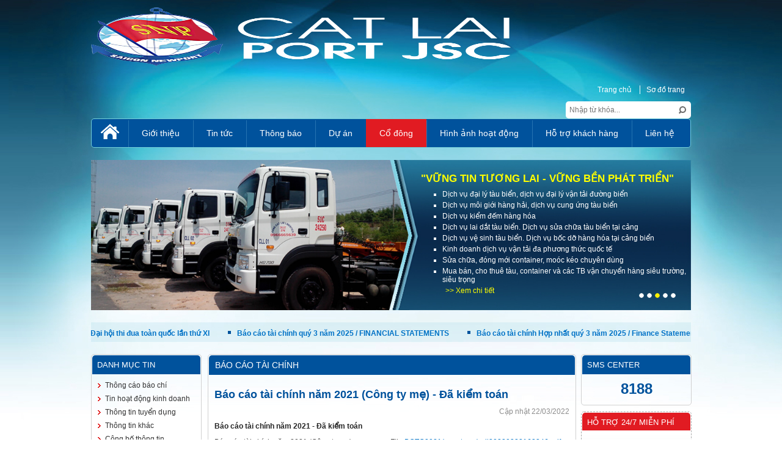

--- FILE ---
content_type: text/html; charset=utf-8
request_url: http://catlaiport.com.vn/tin-tuc/Pages/bao-cao-tai-chinh-nam-2021-cong-ty-me-da-kiem-toan.aspx
body_size: 24878
content:

<!DOCTYPE html PUBLIC "-//W3C//DTD XHTML 1.0 Strict//EN"
	"http://www.w3.org/TR/xhtml1/DTD/xhtml1-strict.dtd">
<html dir="ltr" lang="vi-VN">
<head><meta name="GENERATOR" content="Microsoft SharePoint" /><meta http-equiv="Content-type" content="text/html; charset=utf-8" /><meta http-equiv="X-UA-Compatible" content="IE=10" /><meta http-equiv="Expires" content="0" /><meta name="viewport" content="width=device-width" /><meta name="msapplication-TileImage" content="/_layouts/15/images/SharePointMetroAppTile.png" /><meta name="msapplication-TileColor" content="#0072C6" /><title>
	
	Báo cáo tài chính năm 2021 (Công ty mẹ) - Đã kiểm toán

</title><link rel="stylesheet" type="text/css" href="/_layouts/15/1033/styles/Themable/corev15.css?rev=vNdEJL6%2BwYC8DTL3JARWRg%3D%3D"/>
<script type="text/javascript" src="/_layouts/15/init.js?rev=0WPVXXAlL8AI%2BCQOKF%2BLNA%3D%3D"></script>
<script type="text/javascript" src="/ScriptResource.axd?d=rD45Q1cltgQMfHu7oHHKe76rAd0YPXoWFMB2gXiRPKDWN_QG5DAnVuJAojMm-XsW9DK1_3P4QiMh4kuuZjncRjh9PQISvs0FfrwDY3ItJG-IihL1mpAHAbziMpeLhtC5AUGGn5b_vnIVCF5IQEc5giMp4ZG7z1hxagpkwzg8z1a-mKvCB0gtpGRVsVQLzT2k0&amp;t=ffffffffc820c398"></script>
<script type="text/javascript" src="/_layouts/15/blank.js?rev=ZaOXZEobVwykPO9g8hq%2F8A%3D%3D"></script>
<script type="text/javascript" src="/ScriptResource.axd?d=FvV-aPN_qumjyTwaFsNdMu2H8y8oEvZJ8ZpzulNQbgfJhZRe2nkEMSIK4M1fSMc59beU8pdxgAtIhXnhyCQdE8tM94AhCZd-P6pNcplHRQgr-wvJyeu-uoNU-H05dc46817d-cjtQ3GVJlcGORDjqwTnsKGEzpNfB6NyIOiAZOjSgXZv5HiAyRcNFlzx9_F30&amp;t=ffffffffc820c398"></script>
<script type="text/javascript">RegisterSod("initstrings.js", "\u002f_layouts\u002f15\u002f1033\u002finitstrings.js?rev=S11vfGURQYVuACMEY0tLTg\u00253D\u00253D");</script>
<script type="text/javascript">RegisterSod("strings.js", "\u002f_layouts\u002f15\u002f1033\u002fstrings.js?rev=xXYZY4hciX287lShPZuClw\u00253D\u00253D");RegisterSodDep("strings.js", "initstrings.js");</script>
<script type="text/javascript">RegisterSod("sp.init.js", "\u002f_layouts\u002f15\u002fsp.init.js?rev=jvJC3Kl5gbORaLtf7kxULQ\u00253D\u00253D");</script>
<script type="text/javascript">RegisterSod("sp.res.resx", "\u002f_layouts\u002f15\u002fScriptResx.ashx?culture=en\u00252Dus\u0026name=SP\u00252ERes\u0026rev=JB0sghN7xH87DiJ2RGYN0Q\u00253D\u00253D");</script>
<script type="text/javascript">RegisterSod("sp.ui.dialog.js", "\u002f_layouts\u002f15\u002fsp.ui.dialog.js?rev=3Oh2QbaaiXSb7ldu2zd6QQ\u00253D\u00253D");RegisterSodDep("sp.ui.dialog.js", "sp.init.js");RegisterSodDep("sp.ui.dialog.js", "sp.res.resx");</script>
<script type="text/javascript">RegisterSod("core.js", "\u002f_layouts\u002f15\u002fcore.js?rev=BoOTONqXW5dYCwvqGhdhCw\u00253D\u00253D");RegisterSodDep("core.js", "strings.js");</script>
<script type="text/javascript">RegisterSod("menu.js", "\u002f_layouts\u002f15\u002fmenu.js?rev=cXv35JACAh0ZCqUwKU592w\u00253D\u00253D");</script>
<script type="text/javascript">RegisterSod("mQuery.js", "\u002f_layouts\u002f15\u002fmquery.js?rev=VYAJYBo5H8I3gVSL3MzD6A\u00253D\u00253D");</script>
<script type="text/javascript">RegisterSod("callout.js", "\u002f_layouts\u002f15\u002fcallout.js?rev=ryx2n4ePkYj1\u00252FALmcsXZfA\u00253D\u00253D");RegisterSodDep("callout.js", "strings.js");RegisterSodDep("callout.js", "mQuery.js");RegisterSodDep("callout.js", "core.js");</script>
<script type="text/javascript">RegisterSod("clienttemplates.js", "\u002f_layouts\u002f15\u002fclienttemplates.js?rev=0z4Tb4hOOcK5wjxH5p1xVg\u00253D\u00253D");RegisterSodDep("clienttemplates.js", "initstrings.js");</script>
<script type="text/javascript">RegisterSod("sharing.js", "\u002f_layouts\u002f15\u002fsharing.js?rev=XxxHIxIIc8BsW9ikVc6dgA\u00253D\u00253D");RegisterSodDep("sharing.js", "strings.js");RegisterSodDep("sharing.js", "mQuery.js");RegisterSodDep("sharing.js", "clienttemplates.js");RegisterSodDep("sharing.js", "core.js");</script>
<script type="text/javascript">RegisterSod("suitelinks.js", "\u002f_layouts\u002f15\u002fsuitelinks.js?rev=REwVU5jSsadDdOZlCx4wpA\u00253D\u00253D");RegisterSodDep("suitelinks.js", "strings.js");RegisterSodDep("suitelinks.js", "core.js");</script>
<script type="text/javascript">RegisterSod("sp.runtime.js", "\u002f_layouts\u002f15\u002fsp.runtime.js?rev=5f2WkYJoaxlIRdwUeg4WEg\u00253D\u00253D");RegisterSodDep("sp.runtime.js", "sp.res.resx");</script>
<script type="text/javascript">RegisterSod("sp.js", "\u002f_layouts\u002f15\u002fsp.js?rev=yFK17w2Dmvg\u00252F3QQJr\u00252BIVXg\u00253D\u00253D");RegisterSodDep("sp.js", "sp.runtime.js");RegisterSodDep("sp.js", "sp.ui.dialog.js");RegisterSodDep("sp.js", "sp.res.resx");</script>
<script type="text/javascript">RegisterSod("userprofile", "\u002f_layouts\u002f15\u002fsp.userprofiles.js?rev=p5tCOm\u00252FlHUwcfll7W3pKNw\u00253D\u00253D");RegisterSodDep("userprofile", "sp.runtime.js");</script>
<script type="text/javascript">RegisterSod("followingcommon.js", "\u002f_layouts\u002f15\u002ffollowingcommon.js?rev=jWqEDmcjCSPmnQw2ZIfItQ\u00253D\u00253D");RegisterSodDep("followingcommon.js", "strings.js");RegisterSodDep("followingcommon.js", "sp.js");RegisterSodDep("followingcommon.js", "userprofile");RegisterSodDep("followingcommon.js", "core.js");RegisterSodDep("followingcommon.js", "mQuery.js");</script>
<script type="text/javascript">RegisterSod("profilebrowserscriptres.resx", "\u002f_layouts\u002f15\u002fScriptResx.ashx?culture=en\u00252Dus\u0026name=ProfileBrowserScriptRes\u0026rev=2HByUtpwZOvqFkAN7cvA2Q\u00253D\u00253D");</script>
<script type="text/javascript">RegisterSod("sp.ui.mysitecommon.js", "\u002f_layouts\u002f15\u002fsp.ui.mysitecommon.js?rev=Ua8qmZSU9nyf53S7PEyJwQ\u00253D\u00253D");RegisterSodDep("sp.ui.mysitecommon.js", "sp.init.js");RegisterSodDep("sp.ui.mysitecommon.js", "sp.runtime.js");RegisterSodDep("sp.ui.mysitecommon.js", "userprofile");RegisterSodDep("sp.ui.mysitecommon.js", "profilebrowserscriptres.resx");</script>
<script type="text/javascript">RegisterSod("browserScript", "\u002f_layouts\u002f15\u002fie55up.js?rev=ypR\u00252FzpJuE7bcLEAVduzBZA\u00253D\u00253D");RegisterSodDep("browserScript", "strings.js");</script>
<script type="text/javascript">RegisterSod("inplview", "\u002f_layouts\u002f15\u002finplview.js?rev=iMf5THfqukSYut7sl9HwUg\u00253D\u00253D");RegisterSodDep("inplview", "strings.js");RegisterSodDep("inplview", "core.js");RegisterSodDep("inplview", "sp.js");</script>
<link type="text/xml" rel="alternate" href="/tin-tuc/_vti_bin/spsdisco.aspx" />
		
		
		<link rel="canonical" href="http://catlaiport.com.vn:80/tin-tuc/Pages/bao-cao-tai-chinh-nam-2021-cong-ty-me-da-kiem-toan.aspx" />
		
	<link rel="shortcut icon" href="/_layouts/15/images/ic-snp.ico" type="image/vnd.microsoft.icon" id="favicon" />

    <script type="text/javascript" src="/Style Library/scripts/jquery.min.js"></script>
	<script type="text/javascript" src="/Style Library/scripts/jquerycycle.js"></script>
	<script type="text/javascript" src="/Style Library/scripts/jquery.mCustomScrollbar.concat.min.js"></script>
	<script type="text/javascript" src="/Style Library/scripts/jquery.cycle2.js"></script>
    <script type="text/javascript" src="/Style Library/scripts/jssor.js"></script>
    <script type="text/javascript" src="/Style Library/scripts/jssor.slider.js"></script>

	<link rel="stylesheet" type="text/css" href="/Style Library/Style.css" />
<script type="text/javascript">
	function TNBGetScript(link) {
		jQuery.getScript(link, function (data, status, jqxhr) {
			if (status == "success") {
				var d = new Date();
				var head = document.getElementsByTagName('head')[0];
				var script = document.createElement('script');
				script.type = 'text/javascript';
				script.src = link + "?ver=" + d.getFullYear() + d.getMonth() + d.getDate();
				head.appendChild(script);
			}
		});
	}
	TNBGetScript("/_layouts/15/VuThao.SNP/SNPScript.full.js");
	TNBGetScript("/_layouts/15/VuThao.SNP/SNPPublish.js");
</script>
	<script>
  (function(i,s,o,g,r,a,m){i['GoogleAnalyticsObject']=r;i[r]=i[r]||function(){
  (i[r].q=i[r].q||[]).push(arguments)},i[r].l=1*new Date();a=s.createElement(o),
  m=s.getElementsByTagName(o)[0];a.async=1;a.src=g;m.parentNode.insertBefore(a,m)
  })(window,document,'script','//www.google-analytics.com/analytics.js','ga');

  ga('create', 'UA-72019185-1', 'auto');
  ga('send', 'pageview');

</script>


		<script>
$(window).load(function() {
	$(".loader").fadeOut("slow");
})
$(document).ready(function(){

	// hide #back-top first
	$("#back-top1").hide();
	
	// fade in #back-top
	$(function () {
		$(window).scroll(function () {
			if ($(this).scrollTop() > 100) {
				$('#back-top1').fadeIn();
			} else {
				$('#back-top1').fadeOut();
			}
		});

		// scroll body to 0px on click
		$('#back-top1 a').click(function () {
			$('body,html').animate({
				scrollTop: 0
			}, 800);
			return false;
		});
	});

});
</script>




<script type='text/javascript'>
    var tnbLenParent;
    var idnow = 'li5';
    $(window).load(function() {
        if($('#ul-parent').length > 0) tnbLenParent = $('#ul-parent').children().length;
        
    });

    function ShowMenu(idLi) {        
        for (var i = 0; i < tnbLenParent; i++) {
            $('#div-ul-li' + i).css( { 'display': 'none' });

            if($('#li' + i).hasClass('menuparent-select')) 
                $('#li' + i).removeClass('menuparent-select').addClass('menuparent-normal');
        }
        $('#div-ul-' + idLi).css( { 'display': '' });
        $('#' + idLi).removeClass('menuparent-normal').addClass('menuparent-select');
    }

    function HiddenMenu(idLi) {        
        for (var i = 0; i < tnbLenParent; i++) {
            $('#div-ul-li' + i).css( { 'display': 'none' });
        }
        $('#' + idLi).removeClass('menuparent-select').addClass('menuparent-normal');
        if(idnow != '' && document.getElementById(idnow))
            $('#' + idnow).removeClass('menuparent-normal').addClass('menuparent-select');
    }
</script><meta name="title" content="Báo cáo tài chính năm 2021 (Công ty mẹ) - Đã kiểm toán" /><meta name='description' content='Báo cáo tài chính năm 2021 - Đã kiểm toán'><meta name="image" content="http://catlaiport.com.vn/Style%20Library/Images/Logo%20SNP.jpg" /><meta name="type" content="article" /><meta name="url" content="http://catlaiport.com.vn/tin-tuc/Pages/bao-cao-tai-chinh-nam-2021-cong-ty-me-da-kiem-toan.aspx" /><meta name="sitename" content="Tổng công ty Tân Cảng Sài Gòn" /><link href="http://catlaiport.com.vn/tin-tuc/Pages/bao-cao-tai-chinh-nam-2021-cong-ty-me-da-kiem-toan.aspx" rel="canonical" type="" media="" /></head>
<body>
  <div class="loader"></div>
  <div id="imgPrefetch" style="display:none">
<img src="/_layouts/15/images/ic-snp.ico?rev=23" />
<img src="/_layouts/15/images/spcommon.png?rev=23" />
</div>

  <noscript><div class='noindex'>You may be trying to access this site from a secured browser on the server. Please enable scripts and reload this page.</div></noscript>
  
  <form method="post" action="./bao-cao-tai-chinh-nam-2021-cong-ty-me-da-kiem-toan.aspx" onsubmit="javascript:return WebForm_OnSubmit();" id="aspnetForm">
<div class="aspNetHidden">
<input type="hidden" name="_wpcmWpid" id="_wpcmWpid" value="" />
<input type="hidden" name="wpcmVal" id="wpcmVal" value="" />
<input type="hidden" name="MSOWebPartPage_PostbackSource" id="MSOWebPartPage_PostbackSource" value="" />
<input type="hidden" name="MSOTlPn_SelectedWpId" id="MSOTlPn_SelectedWpId" value="" />
<input type="hidden" name="MSOTlPn_View" id="MSOTlPn_View" value="0" />
<input type="hidden" name="MSOTlPn_ShowSettings" id="MSOTlPn_ShowSettings" value="False" />
<input type="hidden" name="MSOGallery_SelectedLibrary" id="MSOGallery_SelectedLibrary" value="" />
<input type="hidden" name="MSOGallery_FilterString" id="MSOGallery_FilterString" value="" />
<input type="hidden" name="MSOTlPn_Button" id="MSOTlPn_Button" value="none" />
<input type="hidden" name="__EVENTTARGET" id="__EVENTTARGET" value="" />
<input type="hidden" name="__EVENTARGUMENT" id="__EVENTARGUMENT" value="" />
<input type="hidden" name="__REQUESTDIGEST" id="__REQUESTDIGEST" value="noDigest" />
<input type="hidden" name="MSOSPWebPartManager_DisplayModeName" id="MSOSPWebPartManager_DisplayModeName" value="Browse" />
<input type="hidden" name="MSOSPWebPartManager_ExitingDesignMode" id="MSOSPWebPartManager_ExitingDesignMode" value="false" />
<input type="hidden" name="MSOWebPartPage_Shared" id="MSOWebPartPage_Shared" value="" />
<input type="hidden" name="MSOLayout_LayoutChanges" id="MSOLayout_LayoutChanges" value="" />
<input type="hidden" name="MSOLayout_InDesignMode" id="MSOLayout_InDesignMode" value="" />
<input type="hidden" name="_wpSelected" id="_wpSelected" value="" />
<input type="hidden" name="_wzSelected" id="_wzSelected" value="" />
<input type="hidden" name="MSOSPWebPartManager_OldDisplayModeName" id="MSOSPWebPartManager_OldDisplayModeName" value="Browse" />
<input type="hidden" name="MSOSPWebPartManager_StartWebPartEditingName" id="MSOSPWebPartManager_StartWebPartEditingName" value="false" />
<input type="hidden" name="MSOSPWebPartManager_EndWebPartEditing" id="MSOSPWebPartManager_EndWebPartEditing" value="false" />
<input type="hidden" name="__VIEWSTATE" id="__VIEWSTATE" value="/[base64]" />
</div>

<script type="text/javascript">
//<![CDATA[
var theForm = document.forms['aspnetForm'];
if (!theForm) {
    theForm = document.aspnetForm;
}
function __doPostBack(eventTarget, eventArgument) {
    if (!theForm.onsubmit || (theForm.onsubmit() != false)) {
        theForm.__EVENTTARGET.value = eventTarget;
        theForm.__EVENTARGUMENT.value = eventArgument;
        theForm.submit();
    }
}
//]]>
</script>


<script src="/WebResource.axd?d=VMCJAoagqartsvMqay3hpGeLaF2MRmWQHwAPY_F514lZtOtC8u7uW9HAUkroGTp_iuJ1BlNcjgIpSwQVamQrA4mq8JfzQzx-ztgZryvGsSw1&amp;t=638568856745067788" type="text/javascript"></script>


<script type="text/javascript">
//<![CDATA[
var MSOWebPartPageFormName = 'aspnetForm';
var g_presenceEnabled = true;
var g_wsaEnabled = false;
var g_wsaQoSEnabled = false;
var g_wsaQoSDataPoints = [];
var g_wsaLCID = 1033;
var g_wsaListTemplateId = 850;
var g_wsaSiteTemplateId = 'CMSPUBLISHING#0';
var _fV4UI=true;var _spPageContextInfo = {webServerRelativeUrl: "\u002ftin-tuc", webAbsoluteUrl: "http:\u002f\u002fcatlaiport.com.vn\u002ftin-tuc", siteAbsoluteUrl: "http:\u002f\u002fcatlaiport.com.vn", serverRequestPath: "\u002ftin-tuc\u002fPages\u002fbao-cao-tai-chinh-nam-2021-cong-ty-me-da-kiem-toan.aspx", layoutsUrl: "_layouts\u002f15", webTitle: "Tin t\u1EE9c", webTemplate: "39", tenantAppVersion: "0", isAppWeb: false, Has2019Era: true, webLogoUrl: "_layouts\u002f15\u002fimages\u002fsiteicon.png", webLanguage: 1033, currentLanguage: 1033, currentUICultureName: "en-US", currentCultureName: "vi-VN", clientServerTimeDelta: new Date("2025-11-09T12:34:41.8885051Z") - new Date(), siteClientTag: "274$$15.0.5545.1000", crossDomainPhotosEnabled:false, webUIVersion:15, webPermMasks:{High:16,Low:196673},pageListId:"{22b02244-dc33-481b-bbdd-3e59540439bc}",pageItemId:1117, pagePersonalizationScope:1, alertsEnabled:false, customMarkupInCalculatedFieldDisabled: true, siteServerRelativeUrl: "\u002f", allowSilverlightPrompt:'True'};var L_Menu_BaseUrl="/tin-tuc";
var L_Menu_LCID="1033";
var L_Menu_SiteTheme="null";
document.onreadystatechange=fnRemoveAllStatus; function fnRemoveAllStatus(){removeAllStatus(true)};//]]>
</script>

<script src="/_layouts/15/blank.js?rev=ZaOXZEobVwykPO9g8hq%2F8A%3D%3D" type="text/javascript"></script>
<script type="text/javascript">
//<![CDATA[
(function(){

        if (typeof(_spBodyOnLoadFunctions) === 'undefined' || _spBodyOnLoadFunctions === null) {
            return;
        }
        _spBodyOnLoadFunctions.push(function() 
        {
          ExecuteOrDelayUntilScriptLoaded(
            function()
            {
              var pairs = SP.ScriptHelpers.getDocumentQueryPairs();
              var followDoc, itemId, listId, docName;
              for (var key in pairs)
              {
                if(key.toLowerCase() == 'followdocument') 
                  followDoc = pairs[key];
                else if(key.toLowerCase() == 'itemid') 
                  itemId = pairs[key];
                else if(key.toLowerCase() == 'listid') 
                  listId = pairs[key];
                else if(key.toLowerCase() == 'docname') 
                  docName = decodeURI(pairs[key]);
              } 

              if(followDoc != null && followDoc == '1' && listId!=null && itemId != null && docName != null)
              {
                SP.SOD.executeFunc('followingcommon.js', 'FollowDocumentFromEmail', function() 
                { 
                  FollowDocumentFromEmail(itemId, listId, docName);
                });
              }

            }, 'SP.init.js');

        });
    })();(function(){

        if (typeof(_spBodyOnLoadFunctions) === 'undefined' || _spBodyOnLoadFunctions === null) {
            return;
        }
        _spBodyOnLoadFunctions.push(function() {

            if (typeof(SPClientTemplates) === 'undefined' || SPClientTemplates === null || (typeof(APD_InAssetPicker) === 'function' && APD_InAssetPicker())) {
                return;
            }

            var renderFollowFooter = function(renderCtx,  calloutActionMenu)
            {
                if (renderCtx.ListTemplateType == 700) 
                    myDocsActionsMenuPopulator(renderCtx, calloutActionMenu);
                else
                    CalloutOnPostRenderTemplate(renderCtx, calloutActionMenu);

                var listItem = renderCtx.CurrentItem;
                if (typeof(listItem) === 'undefined' || listItem === null) {
                    return;
                }
                if (listItem.FSObjType == 0) {
                    calloutActionMenu.addAction(new CalloutAction({
                        text: Strings.STS.L_CalloutFollowAction,
                        tooltip: Strings.STS.L_CalloutFollowAction_Tooltip,
                        onClickCallback: function (calloutActionClickEvent, calloutAction) {
                            var callout = GetCalloutFromRenderCtx(renderCtx);
                            if (!(typeof(callout) === 'undefined' || callout === null))
                                callout.close();
                            SP.SOD.executeFunc('followingcommon.js', 'FollowSelectedDocument', function() { FollowSelectedDocument(renderCtx); });
                        }
                    }));
                }
            };

            var registerOverride = function(id) {
                var followingOverridePostRenderCtx = {};
                followingOverridePostRenderCtx.BaseViewID = 'Callout';
                followingOverridePostRenderCtx.ListTemplateType = id;
                followingOverridePostRenderCtx.Templates = {};
                followingOverridePostRenderCtx.Templates.Footer = function(renderCtx) {
                    var  renderECB;
                    if (typeof(isSharedWithMeView) === 'undefined' || isSharedWithMeView === null) {
                        renderECB = true;
                    } else {
                        var viewCtx = getViewCtxFromCalloutCtx(renderCtx);
                        renderECB = !isSharedWithMeView(viewCtx);
                    }
                    return CalloutRenderFooterTemplate(renderCtx, renderFollowFooter, renderECB);
                };
                SPClientTemplates.TemplateManager.RegisterTemplateOverrides(followingOverridePostRenderCtx);
            }
            registerOverride(101);
            registerOverride(700);
        });
    })();if (typeof(DeferWebFormInitCallback) == 'function') DeferWebFormInitCallback();function WebForm_OnSubmit() {
UpdateFormDigest('\u002ftin-tuc', 1440000);if (typeof(_spFormOnSubmitWrapper) != 'undefined') {return _spFormOnSubmitWrapper();} else {return true;};
return true;
}
//]]>
</script>

<div class="aspNetHidden">

	<input type="hidden" name="__VIEWSTATEGENERATOR" id="__VIEWSTATEGENERATOR" value="BAB98CB3" />
	<input type="hidden" name="__EVENTVALIDATION" id="__EVENTVALIDATION" value="/wEdAAN30WGkhItNKIMq9GoCNq1PCtBSmEIdOGx/MT1etwn/Q7yMR7KJC1jrjducGiGG8vB0iN2jxrQ9m7tDMiALpA8+4tH1p6YxIk2BCNqm5z7cfA==" />
</div>
	<script type="text/javascript"> var submitHook = function () { return false; }; theForm._spOldSubmit = theForm.submit; theForm.submit = function () { if (!submitHook()) { this._spOldSubmit(); } }; </script>
	<span id="DeltaSPWebPartManager">
		
	</span>
	<script type="text/javascript">
//<![CDATA[
Sys.WebForms.PageRequestManager._initialize('ctl00$ScriptManager', 'aspnetForm', [], [], [], 90, 'ctl00');
//]]>
</script>

	<span id="DeltaDelegateControls">
		
		
	</span>
<div id="TurnOnAccessibility" style="display:none" class="s4-notdlg noindex">
	<a id="linkTurnOnAcc" href="#" class="ms-accessible ms-acc-button" onclick="SetIsAccessibilityFeatureEnabled(true);UpdateAccessibilityUI();document.getElementById('linkTurnOffAcc').focus();return false;">
	Turn on more accessible mode</a>
</div>
<div id="TurnOffAccessibility" style="display:none" class="s4-notdlg noindex">
	<a id="linkTurnOffAcc" href="#" class="ms-accessible ms-acc-button" onclick="SetIsAccessibilityFeatureEnabled(false);UpdateAccessibilityUI();document.getElementById('linkTurnOnAcc').focus();return false;">
	Turn off more accessible mode</a>
</div>
<div class="s4-notdlg s4-skipribbonshortcut noindex">
	<a href="javascript:;" onclick="document.getElementById(&#39;startNavigation&#39;).focus();" class="ms-accessible ms-acc-button" accesskey="Y">
	Skip Ribbon Commands</a>
</div>
<div class="s4-notdlg noindex">
	<a href="javascript:;" onclick="document.getElementById(&#39;mainContent&#39;).focus();" class="ms-accessible ms-acc-button">
	Skip to main content</a>
</div>
<div id="TurnOffAnimation" style="display:none;" class="s4-notdlg noindex">
	<a id="linkTurnOffAnimation" href="#" class="ms-accessible ms-acc-button" onclick="ToggleAnimationStatus();return false;">
	Turn off Animations</a>
</div>
<div id="TurnOnAnimation" style="display:none;" class="s4-notdlg noindex">
	<a id="linkTurnOnAnimation" href="#" class="ms-accessible ms-acc-button" onclick="ToggleAnimationStatus();return false;">
	Turn on Animations</a>
</div>
<a id="HiddenAnchor" href="javascript:;" style="display:none;"></a>
<div class="saigonnewport">
	
<div id="s4-workspace" class="ms-core-overlay">
		<div id="SNP">
		<div class="main-snp">
		<div class="wrap">
        	<div class="header">
                <div class="top-head">
                    <div class="logo">
                        <a href="/pages/default.aspx"><img src="/PublishingImages/Images/logo.png" alt="sài gòn tân cảng" /></a>
                    </div>
                    <div class="right-head">
                        <div class="top-navi">
                            <ul>
                            	<li class="li-qt">
                            	
<div id="ctl00_g_f17cd2c4_3eec_4baa_b661_dc7670a9671a" WebPart="true" __WebPartId="{f17cd2c4-3eec-4baa-b661-dc7670a9671a}" __MarkupType="vsattributemarkup">

</div>
                            	</li>
                            	
                                <li class="li-tc"><a href="/pages/default.aspx">Trang chủ</a></li>
                                <li><a href="/Pages/sitemap.aspx">Sơ đồ trang</a></li>
                            </ul>
                            <!--<div class="language">
								<a href="/en/Pages/default.aspx"><span class="icon ic-lang"></span>English</a></div>-->
                            <div class="clear"></div>
                        </div>
                        <div id="Search-form">
                            
<div id="ctl00_g_f14d4b55_3b77_45a8_b4fb_6365663501a6" __MarkupType="vsattributemarkup" __WebPartId="{f14d4b55-3b77-45a8-b4fb-6365663501a6}" WebPart="true">
	
    <div class='search'>        
        <div class='search-input'><input name="ctl00$g_f14d4b55_3b77_45a8_b4fb_6365663501a6$txtsearch" type="text" id="ctl00_g_f14d4b55_3b77_45a8_b4fb_6365663501a6_txtsearch" onblur="ClearText(&#39;ctl00_g_f14d4b55_3b77_45a8_b4fb_6365663501a6_txtsearch&#39;)" onFocus="ClearClick(&#39;ctl00_g_f14d4b55_3b77_45a8_b4fb_6365663501a6_txtsearch&#39;)" onkeypress="return CheckKeySearchBox(event,&#39;ctl00_g_f14d4b55_3b77_45a8_b4fb_6365663501a6_txtsearch&#39;,&#39;ctl00_g_f14d4b55_3b77_45a8_b4fb_6365663501a6_btnsearch&#39;)" placeholder="Nhập từ khóa..." />           
        </div>
        <span class='btn-search'><input type="submit" name="ctl00$g_f14d4b55_3b77_45a8_b4fb_6365663501a6$btnsearch" value="Tìm kiếm" onclick="return CheckValueTimSearchBox(&#39;ctl00_g_f14d4b55_3b77_45a8_b4fb_6365663501a6_txtsearch&#39;,&#39;ctl00_g_f14d4b55_3b77_45a8_b4fb_6365663501a6_btnsearch&#39;);WebForm_DoPostBackWithOptions(new WebForm_PostBackOptions(&quot;ctl00$g_f14d4b55_3b77_45a8_b4fb_6365663501a6$btnsearch&quot;, &quot;&quot;, true, &quot;&quot;, &quot;&quot;, false, false))" id="ctl00_g_f14d4b55_3b77_45a8_b4fb_6365663501a6_btnsearch" class="btn-search" />              
        </span>        
    </div>
<script type='text/javascript'>
    function ClearText(idcontrol) {
        if (document.getElementById(idcontrol).value == '') {
            document.getElementById(idcontrol).value = 'Nhập từ khóa...';
        }
    }
    function ClearClick(idcontrol) {
        if (document.getElementById(idcontrol).value == 'Nhập từ khóa...') {
            document.getElementById(idcontrol).value = '';
        }
    }
    function CheckValueTimSearchBox(idcontrol, idbutton) {
        var ctkey = document.getElementById(idcontrol);
        var gt = ctkey.value.trim();
        if (gt != '' && gt != 'Nhập từ khóa...') {
            gt = RemoveHTMLTags(gt);
            gt = encodeURIComponent(gt);
            window.open('/pages/ket-qua-tim-kiem.aspx?k=' + gt,'_self',null,true);
        }
        else {
            //ctkey.focus();            
        }
        return false;
    }
    function CheckKeySearchBox(evt, idcontrol, idbutton) {
        var e = null;
        if (evt)
            e = evt;
        else
            e = event;
        var charCode = e.which || e.keyCode;
        if (charCode == 13) {
            var ctkey = document.getElementById(idcontrol);
            var gt = ctkey.value.trim();
            if (gt != '' && gt != 'Nhập từ khóa...') {                
                gt = RemoveHTMLTags(gt);
                gt = encodeURIComponent(gt);
                window.open('/pages/ket-qua-tim-kiem.aspx?k=' + gt,'_self',null,true);
            }
            else {
                ctkey.focus();                
            }
            return false;
        }
    }
</script>
</div>
                            
                        </div>
                        <span class="listmenu" style="cursor:pointer;" onclick="var hiddenshow = document.getElementById('DescriptionField'); if(hiddenshow.style.display=='block'){hiddenshow.style.display='none';}else{hiddenshow.style.display='block';}">
						</span>
                    </div><!--End right-head-->
                    <div class="clear"></div>
                 </div><!--End top-head-->
                 
				<div id="DescriptionField">
                 <div class="navigation">
                 	
					 
                 	
<div id="ctl00_g_39c4c94a_d64b_47c9_8f3b_1aa698f6790d" _strUrlSite="" __MarkupType="vsattributemarkup" __WebPartId="{39c4c94a-d64b-47c9-8f3b-1aa698f6790d}" WebPart="true">
	<div class='menutop noindex'><ul id='ul-parent'>
<li id='li0' onmousemove='ShowMenu(this.id)' onmouseout='HiddenMenu(this.id)' class='menuparent-normal'>
    <a target='_self' href='/pages/default.aspx'>
        <span class='sptt'>Trang chủ</span>
    </a>
</li>
<li id='li1' onmousemove="ShowMenu(this.id)" onmouseout="HiddenMenu(this.id)" class='menuparent-normal'>
    <a target='_self' href="/gioi-thieu/pages/gioi-thieu-ve-cong-ty-co-phan-cang-cat-lai.aspx">
        <span class='sptt'>Giới thiệu</span>
    </a>
    <div class='divul' id='div-ul-li1' onmousemove="ShowMenu('li1')" onmouseout="HiddenMenu('li1')" style='display:none'><ul>
        <li class='menu-normal'>
            <a target='_self' href="/gioi-thieu/pages/gioi-thieu-ve-cong-ty-co-phan-cang-cat-lai.aspx">
                <span class='sptt con'>Công ty</span>
            </a>
        </li>
        <li class='menu-normal'>
            <a target='_self' href="/gioi-thieu/pages/so-do-to-chuc-hoat-dong-cong-ty-co-phan-cang-cat-lai-va-chuc-nang-nhiem-vu-cac-bo-phan.aspx">
                <span class='sptt con'>Sơ đồ tổ chức và hoạt động</span>
            </a>
        </li>
        <li class='menu-normal'>
            <a target='_self' href="/gioi-thieu/pages/ban-dieu-hanh-cong-ty-co-phan-cang-cat-lai.aspx">
                <span class='sptt con'>Ban điều hành</span>
            </a>
        </li>
        <li class='menu-normal'>
            <a target='_self' href="/gioi-thieu/pages/nganh-nghe-kinh-doanh.aspx">
                <span class='sptt con'>Ngành nghề kinh doanh</span>
            </a>
        </li>
        <li class='menu-normal'>
            <a target='_self' href="/gioi-thieu/pages/he-thong-co-so-ha-tang-va-trang-thiet-bi.aspx">
                <span class='sptt con'>Hệ thống cơ sở hạ tầng và trang thiết bị</span>
            </a>
        </li>
    </ul></div>
</li>
<li id='li2' onmousemove="ShowMenu(this.id)" onmouseout="HiddenMenu(this.id)" class='menuparent-normal'>
    <a target='_self' href="/tin-tuc/pages/tin-tuc.aspx">
        <span class='sptt'>Tin tức</span>
    </a>
    <div class='divul' id='div-ul-li2' onmousemove="ShowMenu('li2')" onmouseout="HiddenMenu('li2')" style='display:none'><ul>
        <li class='menu-normal'>
            <a target='_self' href="/tin-tuc/pages/thong-cao-bao-chi.aspx">
                <span class='sptt con'>Thông cáo báo chí</span>
            </a>
        </li>
        <li class='menu-normal'>
            <a target='_self' href="/tin-tuc/pages/tin-hoat-dong-kinh-doanh.aspx">
                <span class='sptt con'>Tin hoạt động kinh doanh</span>
            </a>
        </li>
        <li class='menu-normal'>
            <a target='_self' href="/tin-tuc/pages/thong-tin-tuyen-dung.aspx">
                <span class='sptt con'>Thông tin tuyển dụng</span>
            </a>
        </li>
        <li class='menu-normal'>
            <a target='_self' href="/tin-tuc/pages/thong-tin-khac.aspx">
                <span class='sptt con'>Thông tin khác</span>
            </a>
        </li>
    </ul></div>
</li>
<li id='li3' onmousemove='ShowMenu(this.id)' onmouseout='HiddenMenu(this.id)' class='menuparent-normal'>
    <a target='_self' href='/pages/thong-bao.aspx'>
        <span class='sptt'>Thông báo</span>
    </a>
</li>
<li id='li4' onmousemove='ShowMenu(this.id)' onmouseout='HiddenMenu(this.id)' class='menuparent-normal'>
    <a target='_self' href='#'>
        <span class='sptt'>Dự án</span>
    </a>
</li>
<li id='li5' onmousemove="ShowMenu(this.id)" onmouseout="HiddenMenu(this.id)" class='menuparent-select'>
    <a target='_self' href="/tin-tuc/pages/cong-bo-thong-tin.aspx">
        <span class='sptt'>Cổ đông</span>
    </a>
    <div class='divul' id='div-ul-li5' onmousemove="ShowMenu('li5')" onmouseout="HiddenMenu('li5')" style='display:none'><ul>
        <li class='menu-normal'>
            <a target='_self' href="/tin-tuc/pages/cong-bo-thong-tin.aspx">
                <span class='sptt con'>Công bố thông tin</span>
            </a>
        </li>
        <li class='menu-select'>
            <a target='_self' href="/tin-tuc/pages/bao-cao-tai-chinh.aspx">
                <span class='sptt con'>Báo cáo tài chính</span>
            </a>
        </li>
        <li class='menu-normal'>
            <a target='_self' href="/tin-tuc/pages/ban-cao-bach.aspx">
                <span class='sptt con'>Bản cáo bạch</span>
            </a>
        </li>
        <li class='menu-normal'>
            <a target='_self' href="/tin-tuc/pages/dai-hoi-dong-co-dong.aspx">
                <span class='sptt con'>Đại hội đồng cổ đông</span>
            </a>
        </li>
        <li class='menu-normal'>
            <a target='_self' href="/tin-tuc/pages/dieu-le-cong-ty.aspx">
                <span class='sptt con'>Điều lệ công ty</span>
            </a>
        </li>
        <li class='menu-normal'>
            <a target='_self' href="/tin-tuc/pages/cac-quy-dinh-lien-quan.aspx">
                <span class='sptt con'>Các quy định liên quan</span>
            </a>
        </li>
    </ul></div>
</li>
<li id='li6' onmousemove='ShowMenu(this.id)' onmouseout='HiddenMenu(this.id)' class='menuparent-normal'>
    <a target='_self' href='/pages/thu-vien.aspx'>
        <span class='sptt'>Hình ảnh hoạt động</span>
    </a>
</li>
<li id='li7' onmousemove="ShowMenu(this.id)" onmouseout="HiddenMenu(this.id)" class='menuparent-normal'>
    <a target='_self' href="/faq/pages/default.aspx">
        <span class='sptt'>Hỗ trợ khách hàng</span>
    </a>
    <div class='divul' id='div-ul-li7' onmousemove="ShowMenu('li7')" onmouseout="HiddenMenu('li7')" style='display:none'><ul>
        <li class='menu-normal'>
            <a target='_self' href="/faq/pages/default.aspx">
                <span class='sptt con'>FAQs</span>
            </a>
        </li>
        <li class='menu-normal'>
            <a target='_blank' href="http://eport.saigonnewport.com.vn/containers.aspx">
                <span class='sptt con'>Tra cứu vị trí container</span>
            </a>
        </li>
        <li class='menu-normal'>
            <a target='_blank' href="http://eport.saigonnewport.com.vn">
                <span class='sptt con'>Thông tin chuyến tàu</span>
            </a>
        </li>
    </ul></div>
</li>
<li id='li8' onmousemove='ShowMenu(this.id)' onmouseout='HiddenMenu(this.id)' class='menuparent-normal'>
    <a target='_self' href='/pages/lien-he.aspx'>
        <span class='sptt'>Liên hệ</span>
    </a>
</li></ul></div>
</div>
                 	</div>
                 	
                 </div><!--End navigation-->
                 <div class="banner-slider">
                 	
                 	
<div id="ctl00_g_5d0d7e54_cfe5_49a1_b3f7_4396cf36f457" _strLinkViewDetail="/gioi-thieu/Pages/nganh-nghe-kinh-doanh.aspx" _strListName="Banner" _strUrlSite="" WebPart="true" _strContentEN="&lt;span class=&#39;header&#39;>&lt;span>&quot;THE LEADING TERMINAL OPERATOR IN VIETNAM&quot;&lt;/span>&lt;/span>&lt;ul class=&#39;banner-content-ul&#39;>	&lt;li>		&lt;span class=&#39;banner-content-li&#39;>Terminal/Yard/Warehouse services&lt;/span>&lt;/li>	&lt;li>		&lt;span class=&#39;banner-content-li&#39;>ICD services; Cargo stervedoring/packaging/storing/forwarding services&lt;/span>&lt;/li>	&lt;li>		&lt;span class=&#39;banner-content-li&#39;>Logistics services; customs clearance services&lt;/span>&lt;/li>	&lt;li>		&lt;span class=&#39;banner-content-li&#39;>Inland &amp; marine transportation; tugboat services&lt;/span>&lt;/li>	&lt;li>		&lt;span class=&#39;banner-content-li&#39;>Pilotage &amp; tugboat services&lt;/span>&lt;/li>	&lt;li>		&lt;span class=&#39;banner-content-li&#39;>Container/vessel sanitation &amp; repairing; ship chandlers services&lt;/span>&lt;/li>	&lt;li>		&lt;span class=&#39;banner-content-li&#39;>Maritime services; marine brokerage; vessel agent; shipping agent&lt;/span>&lt;/li>	&lt;li>		&lt;span class=&#39;banner-content-li&#39;>Education and training in marine and logistics&lt;/span>&lt;/li>&lt;/ul>&lt;span class=&#39;banner-content-viewdetail&#39;>            &lt;a href=&#39;/en/about/Pages/business-activities.aspx&#39; class=&#39;banner-content-a&#39; > Read more&lt;/a>&lt;/span>" _strContent="&lt;span class=&#39;header&#39;>&lt;span>&quot;NHÀ KHAI THÁC CẢNG HÀNG ĐẦU VIỆT NAM&quot;&lt;/span>&lt;/span>&lt;ul class=&#39;banner-content-ul&#39;>	&lt;li>		&lt;span class=&#39;banner-content-li&#39;>Dịch vụ cảng biển, kho bãi&lt;/span>&lt;/li>	&lt;li>		&lt;span class=&#39;banner-content-li&#39;>Cảng mở, cảng trung chuyển&lt;/span>&lt;/li>	&lt;li>		&lt;span class=&#39;banner-content-li&#39;>Xây dựng sửa chữa công trình thủy, công nghiệp, dân dụng&lt;/span>&lt;/li>	&lt;li>		&lt;span class=&#39;banner-content-li&#39;>Dịch vụ vận tải hàng hóa đường bộ, đường sông, lai dắt tàu biển&lt;/span>&lt;/li>	&lt;li>		&lt;span class=&#39;banner-content-li&#39;>Dịch vụ nạo vét cứu hộ trên biển, trên sông&lt;/span>&lt;/li>	&lt;li>		&lt;span class=&#39;banner-content-li&#39;>Dịch vụ logistics và khai thuê hải quan&lt;/span>&lt;/li>	&lt;li>		&lt;span class=&#39;banner-content-li&#39;>Kinh doanh vận tải đa phương thức quốc tế&lt;/span>&lt;/li>	&lt;li>		&lt;span class=&#39;banner-content-li&#39;>Dịch vụ ICD, xếp dỡ, kiểm đếm, giao nhận hàng hóa&lt;/span>&lt;/li>&lt;/ul>&lt;span class=&#39;banner-content-viewdetail&#39;>            &lt;a href=&#39;/gioi-thieu/pages/nganh-nghe-kinh-doanh.aspx&#39; class=&#39;banner-content-a&#39; > Xem chi tiết&lt;/a>&lt;/span>" __WebPartId="{5d0d7e54-cfe5-49a1-b3f7-4396cf36f457}" __MarkupType="vsattributemarkup">
	
<div class='banner-home' style='display:none'>
    <div class='cycle-slideshow' data-cycle-auto-height='false' data-cycle-fx='fade' data-cycle-timeout='2000' data-cycle-pager='#pager1' ><img src='/Banner/b1.jpg' /><img src='/Banner/b2.jpg' /><img src='/Banner/b3.png' /><img src='/Banner/b4.png' /><img src='/Banner/b5.png' />
    </div>
    <div class='cycle-pager' id='pager1'></div>
</div>
<script type='text/javascript'>
    $(window).load(function() {
        $('.banner-home').css({ 'display':'block' });
        $('.banner-content').css({ 'display':'block' });
    });
</script>
</div>
                 	
                 	
                 <div class="ms-webpart-chrome ms-webpart-chrome-fullWidth ">
	<div WebPartID="00000000-0000-0000-0000-000000000000" HasPers="true" id="WebPartWPQ1" width="100%" class="ms-WPBody noindex " OnlyForMePart="true" allowDelete="false" style="" ><div class="ms-rtestate-field"><div class="banner-content" style="display: none;">
<span style="font-family: Arial; color: #ffffff"><span style="font-family: Arial; color: #ffff00; font-size: 17px; font-weight: bold">"VỮNG TIN TƯƠNG LAI - VỮNG BỀN PHÁT TRIỂN" </span></span>
<ul style="list-style: square none outside; color: white; font-size: 12px">
<li>
<span style="font-family: Arial; color: #ffffff">Dịch vụ đại lý tàu biển, dịch vụ đại lý vận tải đường biển</span></li>
<li>
<span style="font-family: Arial; color: #ffffff">Dịch vụ môi giới hàng hải, dịch vụ cung ứng tàu biển</span></li>
<li>
<span style="font-family: Arial; color: #ffffff">Dịch vụ kiểm đếm hàng hóa</span></li>
<li>
<span style="font-family: Arial; color: #ffffff">Dịch vụ lai dắt tàu biển. Dịch vụ sửa chữa tàu biển tại cảng</span></li>
<li>
<span style="font-family: Arial; color: #ffffff">Dịch vụ vệ sinh tàu biển. Dịch vụ bốc dỡ hàng hóa tại cảng biển</span></li>
<li>
<span style="font-family: Arial; color: #ffffff">Kinh doanh dịch vụ vận tải đa phương thức quốc tế</span></li>
<li>
<span style="font-family: Arial; color: #ffffff">Sửa chữa, đóng mới container, moóc kéo chuyên dùng</span></li>
<li>
<span style="font-family: Arial; color: #ffffff">Mua bán, cho thuê tàu, container và các TB vận chuyển hàng siêu trường, siêu trọng</span></li>
</ul>
<span style="font-family: Arial; color: #ffffff">
<span style="margin-left: 40px"><a href="/gioi-thieu/pages/gioi-thieu-ve-cong-ty-co-phan-cang-cat-lai.aspx" style="font-family: Arial; color: #ffff00; font-size: 12px">&gt;&gt; Xem chi tiết</a> </span>
</span></div>
	</div><div class="ms-clear"></div></div>
</div>
                 	
                 	
                 </div>
                 <div class="news-hot">
                                                 
<div id="ctl00_g_0c53ae72_0d6d_42ef_93a9_92a48b9c1d36" WebPart="true" _iSpaceNum="200" _iSpeedScroll="2" __WebPartId="{0c53ae72-0d6d-42ef-93a9-92a48b9c1d36}" __MarkupType="vsattributemarkup">
	
<div class='horizontal-slide noindex'>
    <div class='Slide-Text' style='display:none'>
        <div class='Item-Text' onmouseover='copyspeed=0' onmouseout='copyspeed=tnbSpeed'>
            <div id='test2' style='position: absolute; left: 0px; top: 0px'></div>
            <div id='test3' style='position: absolute; left: -1000px; top: 0px'></div>
        </div>
    </div>    
</div>
<script type='text/javascript'>
	var tnbSpeed = 2;
    var copyspeed = tnbSpeed;
    var arrData = new Array();        
    
        arrData[0] = "<a class='noindex' href='/tin-tuc/Pages/nhiet-liet-chao-mung-dai-hoi-thi-dua-toan-quoc-lan-thu-xi.aspx'><span class='icon icon-horizontalslide'></span>Nhiệt liệt Chào mừng Đại hội thi đua toàn quốc lần thứ XI</a>";
        arrData[1] = "<a class='noindex' href='/tin-tuc/Pages/bao-cao-tai-chinh-quy-3-nam-2025-financial-statements.aspx'><span class='icon icon-horizontalslide'></span>Báo cáo tài chính quý 3 năm 2025 / FINANCIAL STATEMENTS</a>";
        arrData[2] = "<a class='noindex' href='/tin-tuc/Pages/bao-cao-tai-chinh-hop-nhat-quy-3-nam-2025-finance-statements.aspx'><span class='icon icon-horizontalslide'></span>Báo cáo tài chính Hợp nhất quý 3 năm 2025 / Finance Statements</a>";
        arrData[3] = "<a class='noindex' href='/tin-tuc/Pages/giai-trinh-chenh-lech-loi-nhuan-sau-thue-quy-3-nam-2025-regarding-the-explanation-of-the-difference-in-pprofit-after-taxes-.aspx'><span class='icon icon-horizontalslide'></span>Giải trình chênh lệch lợi nhuận sau thuế quý 3 năm 2025/Regarding the explanation of the difference in pprofit after taxes in the 3thr quater of 2025</a>";    
    var slideshowgap = 0;        
    var tnbData = '<nobr>' + arrData.join('') + '</nobr>';
    var iedom = document.all || document.getElementById;
    if (iedom)
        document.write("<span id='temp' style='visibility:hidden;position:absolute;top:-100px;left:-9000px'>" + tnbData + "</span>");
    var actualwidth = '';
    var cross_slide, ns_slide;

    function fillup() {
        cross_slide = document.getElementById('test2');
        cross_slide2 = document.getElementById('test3');
        cross_slide.innerHTML = cross_slide2.innerHTML = tnbData;
        actualwidth = document.getElementById('temp').offsetWidth;
        
       	slideshowgap = (actualwidth / arrData.length) * 1.5;
        cross_slide2.style.left = actualwidth + slideshowgap + 'px';

        lefttime = setInterval('slideleft()', 30);
    }

    function slideleft() {
    	slideshowgap = (cross_slide2.offsetWidth / arrData.length) * 1.5;
        if (parseInt(cross_slide.style.left) > (actualwidth * (-1) + 8))
            cross_slide.style.left = parseInt(cross_slide.style.left) - copyspeed + 'px';
        else
            cross_slide.style.left = parseInt(cross_slide2.style.left) + actualwidth + slideshowgap + 'px';

        if (parseInt(cross_slide2.style.left) > (actualwidth * (-1) + 8))
            cross_slide2.style.left = parseInt(cross_slide2.style.left) - copyspeed + 'px';
        else
            cross_slide2.style.left = parseInt(cross_slide.style.left) + actualwidth + slideshowgap + 'px';
    }

    $(window).load(function() {
        fillup();
        $('.Slide-Text').css({ 'display':'block' });
    }); 
</script>
</div>
                 </div>
                 <div style="clear:both"></div>
            </div><!--End header-->
            <div class="main-content">
            	<div class="content-M">
	            	<div id="s4-bodyContainer">
						<div id="contentRow">
							<div id="contentBox"
							 aria-live="polite" aria-relevant="all">
							  <div id="notificationArea" class="ms-notif-box"></div>
								<div id="DeltaPageStatusBar">
	
									<div id="pageStatusBar"></div>
								
</div>
								<div id="DeltaPlaceHolderMain">
	
									<a id="mainContent" name="mainContent" tabindex="-1"></a>
									

<div class="news-detail">
	<table cellpadding="0" cellspacing="0" width="100%" class="artile-tt">
		<tr>
			<td class="ContentM" valign="top">
				
				<div class="article article-news">
					<div class="categories">
					<span title="Báo cáo tài chính">Báo cáo tài chính</span>
					</div>
					<div class="details">
					<div id="print-news">
						<div class="article-header">
							<h1>Báo cáo tài chính năm 2021 (Công ty mẹ) - Đã kiểm toán</h1>

							<span class="day"> 
								<span>
							<div id="ctl00_PlaceHolderMain_EditModePanel">
		
								Cập nhật
	</div>
							</span>
22/03/2022
							</span>
							
							</div>
						<div class="article-content">
							<div class="article-des">
								<h2><div id="ctl00_PlaceHolderMain_ctl03_label" style='display:none'>Mô tả</div><div id="ctl00_PlaceHolderMain_ctl03__ControlWrapper_RichHtmlField" class="ms-rtestate-field" style="display:inline" aria-labelledby="ctl00_PlaceHolderMain_ctl03_label">Báo cáo tài chính năm 2021 - Đã kiểm toán</div></h2>
							</div>
							
							<div class="article-ds">
							<div id="ctl00_PlaceHolderMain_ctl04_label" style='display:none'>Nội dung trang</div><div id="ctl00_PlaceHolderMain_ctl04__ControlWrapper_RichHtmlField" class="ms-rtestate-field" style="display:inline" aria-labelledby="ctl00_PlaceHolderMain_ctl04_label"><p>Báo cáo tài chính năm 2021 (Công ty mẹ)&#160; &#160; &#160; &#160; &#160; &#160; &#160; &#160; &#160; &#160; &#160;File&#58;<a href="/tin-tuc/Documents/BCTC2021(congtyme)-cll20220322162346.pdf" target="_blank">BCTC2021(congtyme)-cll20220322162346.pdf</a></p>
</div>
							</div>
						</div>
						<div class="tacgia">
						&#160;
						</div>
					</div>
					<div class="other-news">
					
<div id="ctl00_PlaceHolderMain_g_e8b7414f_b611_4206_8358_728b9529994d" __MarkupType="vsattributemarkup" __WebPartId="{e8b7414f-b611-4206-8358-728b9529994d}" WebPart="true">
		
<div class='noindex div-tinkhac'>
    <div class='noindex tinkhac-titform'>Các tin đã đăng</div>
    <div class='tinkhac-allitems'>
        <div class='noindex tinkhac-item'>
            <div class='noindex title'>
                <a class='noindex' href='/tin-tuc/Pages/bao-cao-tai-chinh-quy-3-nam-2025-financial-statements.aspx'><span class='icon icon-tinkhac'></span>Báo cáo tài chính quý 3 năm 2025 / FINANCIAL STATEMENTS</a>
                <span class='date'>(30/10/2025)</span>
            </div>
        </div>
        <div class='noindex tinkhac-item'>
            <div class='noindex title'>
                <a class='noindex' href='/tin-tuc/Pages/bao-cao-tai-chinh-hop-nhat-quy-3-nam-2025-finance-statements.aspx'><span class='icon icon-tinkhac'></span>Báo cáo tài chính Hợp nhất quý 3 năm 2025 / Finance Statements</a>
                <span class='date'>(30/10/2025)</span>
            </div>
        </div>
        <div class='noindex tinkhac-item'>
            <div class='noindex title'>
                <a class='noindex' href='/tin-tuc/Pages/giai-trinh-chenh-lech-loi-nhuan-sau-thue-quy-3-nam-2025-regarding-the-explanation-of-the-difference-in-pprofit-after-taxes-.aspx'><span class='icon icon-tinkhac'></span>Giải trình chênh lệch lợi nhuận sau thuế quý 3 năm 2025/Regarding the explanation of the difference in pprofit after taxes in the 3thr quater of 2025</a>
                <span class='date'>(30/10/2025)</span>
            </div>
        </div>
        <div class='noindex tinkhac-item'>
            <div class='noindex title'>
                <a class='noindex' href='/tin-tuc/Pages/giai-trinh-chenh-lech-loi-nhuan-sau-thue-hop-nhat-ban-nien-nam-2025-regarding-the-explanation-of-the-difference-in-consolid.aspx'><span class='icon icon-tinkhac'></span>Giải trình chênh lệch lợi nhuận sau thuế hợp nhất bán niên năm 2025/Regarding the explanation of the difference in consolidated profit after taxes in consolidated after tax profit of semi-annual financial statements compared to the same period of prevou</a>
                <span class='date'>(19/08/2025)</span>
            </div>
        </div>
        <div class='noindex tinkhac-item'>
            <div class='noindex title'>
                <a class='noindex' href='/tin-tuc/Pages/bao-cao-tai-chinh-cong-ty-me-soat-xet-interim-financial-statements.aspx'><span class='icon icon-tinkhac'></span>Báo cáo tài chính công ty mẹ (soát xét) / Interim Financial Statements</a>
                <span class='date'>(18/08/2025)</span>
            </div>
        </div>
        <div class='noindex tinkhac-item'>
            <div class='noindex title'>
                <a class='noindex' href='/tin-tuc/Pages/bao-cao-tai-chinh-hop-nhat-ban-nien-soat-xet-interim-consollidated-financial-statements.aspx'><span class='icon icon-tinkhac'></span>Báo cáo tài chính Hợp nhất bán niên (soát xét)/ Interim Consollidated Financial Statements</a>
                <span class='date'>(18/08/2025)</span>
            </div>
        </div>
        <div class='noindex tinkhac-item'>
            <div class='noindex title'>
                <a class='noindex' href='/tin-tuc/Pages/bao-cao-tai-chinh-quy-2-nam-2025-financial-statements-q2-2025.aspx'><span class='icon icon-tinkhac'></span>Báo cáo tài chính Quý 2 năm 2025/ Financial Statements Q2 2025</a>
                <span class='date'>(31/07/2025)</span>
            </div>
        </div>
        <div class='noindex tinkhac-item'>
            <div class='noindex title'>
                <a class='noindex' href='/tin-tuc/Pages/giai-trinh-chenh-lech-loi-nhuan-sau-thue-quy-2-nam-2025-regarding-the-explanation-of-the-difference-in-pprofit-after-taxes-.aspx'><span class='icon icon-tinkhac'></span>Giải trình chênh lệch lợi nhuận sau thuế quý 2 năm 2025/Regarding the explanation of the difference in pprofit after taxes in the 2nd quater of 2025</a>
                <span class='date'>(31/07/2025)</span>
            </div>
        </div>
        <div class='noindex tinkhac-item'>
            <div class='noindex title'>
                <a class='noindex' href='/tin-tuc/Pages/bao-cao-tai-chinh-hop-nhat-consolidated-financial-statements-310720250137.aspx'><span class='icon icon-tinkhac'></span>Báo cáo tài chính Hợp nhất/ Consolidated Financial Statements</a>
                <span class='date'>(31/07/2025)</span>
            </div>
        </div>
        <div class='noindex tinkhac-item'>
            <div class='noindex title'>
                <a class='noindex' href='/tin-tuc/Pages/giai-trinh-chenh-lech-loi-nhuan-sau-thue-hop-nhat-quy-2-nam-2025-regarding-the-explanation-of-the-difference-in-consolidate.aspx'><span class='icon icon-tinkhac'></span>Giải trình chênh lệch lợi nhuận sau thuế hợp nhất quý 2 năm 2025/Regarding the explanation of the difference in consolidated profit after taxes in the 2nd quater of 2025</a>
                <span class='date'>(31/07/2025)</span>
            </div>
        </div>
    </div>
</div>
	</div>
					
					</div>
					</div>
					<div class="bt-fullbox">
						</div>

				</div>
			</td>
		</tr>
	</table>
</div>

<div id="ctl00_PlaceHolderMain_g_a52a0633_e4d6_4d80_9ab6_63cc7e843e37" __WebPartId="{a52a0633-e4d6-4d80-9ab6-63cc7e843e37}" NhomBTV="Bien tap tin" _strUrlPublish="admin.saigonnewport.com.vn" _strUrlAdmin="quantri.saigonnewport.com.vn" WebPart="true" __MarkupType="vsattributemarkup" NhomTBT="Phe duyet tin">

	</div>
		<script type="text/javascript" src="/Style Library/scripts/AccessHistory.js"></script>

<div style='display:none' id='hidZone'><menu class="ms-hide">
		<ie:menuitem id="MSOMenu_Help" iconsrc="/_layouts/15/images/HelpIcon.gif" onmenuclick="MSOWebPartPage_SetNewWindowLocation(MenuWebPart.getAttribute('helpLink'), MenuWebPart.getAttribute('helpMode'))" text="Help" type="option" style="display:none">

		</ie:menuitem>
	</menu></div>
								
</div>
							</div>
						</div>
					</div>
				</div>
				<div class="content-R">
				
				
				<div class="ms-webpart-chrome ms-webpart-chrome-fullWidth ">
	<div WebPartID="00000000-0000-0000-0000-000000000000" HasPers="true" id="WebPartWPQ2" width="100%" class="ms-WPBody noindex " OnlyForMePart="true" allowDelete="false" style="" ><div class="ms-rtestate-field"><div class="box">
	<div class="title-box"><h4>SMS Center</h4></div>
    <div class="ct-box">
        <div class="group-help">
        	<ul>
                <li><span class="sms">8188</span></li>

            </ul>
        </div>
    </div>
    <div class="bt-box"></div>
    <div class="clear"></div>
</div>
</div><div class="ms-clear"></div></div>
</div>
				
				<div class="ms-webpart-chrome ms-webpart-chrome-fullWidth ">
	<div WebPartID="00000000-0000-0000-0000-000000000000" HasPers="true" id="WebPartWPQ3" width="100%" class="ms-WPBody noindex " OnlyForMePart="true" allowDelete="false" style="" ><div class="ms-rtestate-field"><div class="box-help">
	<div class="title-help"><h4>Hỗ trợ 24/7 miễn phí</h4></div>
    <div class="ct-help">
    	<h2>1800 1188</h2>
<h2>0907 400 400</h2>
        <div class="group-help">
        	<ul>
        		<li><a href="/pages/lien-he.aspx"><img src="/PublishingImages/Images/phone.gif" alt="Hỗ trợ"></a></li>
                <li><a href="/pages/lien-he.aspx"><span class="icon ic-Email"></span></a></li>
            </ul>
        </div>
    </div>
    <div class="clear"></div>
</div>
</div><div class="ms-clear"></div></div>
</div>
				
				
				<div class="ms-webpart-chrome ms-webpart-chrome-fullWidth ">
	<div WebPartID="00000000-0000-0000-0000-000000000000" HasPers="true" id="WebPartWPQ4" width="100%" class="ms-WPBody noindex " OnlyForMePart="true" allowDelete="false" style="" ><div class="ms-rtestate-field"><script type="text/javascript" src="/_layouts/15/VuThao.SNP/jquery.simplyscroll.js"></script>
<link rel="stylesheet" href="/_layouts/15/VuThao.SNP/jquery.simplyscroll.css" media="all" type="text/css"/>

<div class="Schedule">
    <div class="Title"><span>NHẬN XÉT VỀ TCSG</span></div>
     <div class="t-sche"></div>
    <div class="Schedule-ds">
        <div class="Schedule-item">
            <div class="des">            
				<ul id="scrollText">
	                <li>Tin tưởng vào sự phát triển không ngừng, cùng với việc luôn cải tiến, tập trung nâng cao chất lượng dịch vụ tại các cơ sở của Tổng Công ty, do vậy Tân Cảng đã thu hút ngày càng nhiều hãng tàu lớn trên thế giới đưa tàu vào khai thác như Maersk, CMA-CGM, Evergreen, MSC..., nhiều khách hàng có sản lượng hàng container XNK lớn như Formosa Industries, Pou Yuen, Hualon, Tainan, và Texhong…tin tưởng và sử dụng dịch vụ của quý cảng..
	                <p style="font-style: italic; text-align: right; padding-top: 10px">Ông Wang Yi Yong - Giám đốc Xuất nhập khẩu Công ty Texhong Nhơn Trạch</p></li>
	                <li>Tổng Công Ty Tân Cảng Sài Gòn luôn hướng đến việc nâng cao chất lượng dịch vụ và cung cấp dịch vụ trọn gói cho khách hàng..
	                <p style="font-style: italic; text-align: right; padding-top: 10px">Ông Đặng Quốc Tiến - PTGĐ Ngân Hàng TMCP Quân Đội (MB).</p></li>
	                <li>Tôi luôn tin tưởng rằng TCT TCSG sẽ luôn giữ vị trí là nhà khai thác cảng hàng đầu Việt Nam và với tốc độ tăng trưởng nhanh và bền vững, TCT TCSG sẽ tiếp tục giữ vai trò tiên phong với đóng góp to lớn vào hệ thống cảng biển khu vực và thế giới nói chung và Việt Nam nói riêng.
	                <p style="font-style: italic; text-align: right; padding-top: 10px">Đồng chí Hoàng Trung Hải - UV TW Đảng, Phó Thủ tướng nước CHXHCN Việt Nam</p></li>
	                <li>Với tình cảm chân thành, tôi đánh gía cao và trân trọng ghi nhận những nỗ lực cũng như sự đóng góp của Tổng Công ty trong việc đa dạng hóa thế mạnh về nguồn lực kinh tế của tỉnh BR-VT nói riêng và của Việt Nam nói chung; nhất là, góp phần giải quyết bài toán về việc làm vốn mang ý nghĩa xã hội sâu sắc cho lực lượng lao động địa phương. Qua đó tạo động lực thúc đẩy nền kinh tế đất nước phát triển bền vững.
	                <p style="font-style: italic; text-align: right; padding-top: 10px">Ông Nguyễn Tuấn Minh -  UV TW Đảng, Bí thư tỉnh ủy tỉnh Bà Rịa - Vũng Tàu</p></li>
	            </ul>
			</div>
        </div>       
    </div>
    <div class="bt-sche"></div>
<script type="text/javascript">
	$(window).load(function () {
		$("#scrollText").simplyScroll({ orientation: 'vertical', customClass: 'vert' });
    });
</script>
</div><!-- end Schedule --></div><div class="ms-clear"></div></div>
</div>
				
				
				
				
				<div class="ms-webpart-chrome ms-webpart-chrome-fullWidth ">
	<div WebPartID="00000000-0000-0000-0000-000000000000" HasPers="true" id="WebPartWPQ5" width="100%" class="ms-WPBody noindex " OnlyForMePart="true" allowDelete="false" style="" ><div class="ms-rtestate-field"><div class="box box-R">
	<div class="title-box">
    	<h4>Tiện ích</h4>
    </div>
    <div class="ct-box">
        <div class="div-ulbox indexR">
            <ul>
        		<li><a href="/Pages/viewtides.aspx"><span class="icon ic-thuytrieu"></span>Bảng thủy triều</a></li>
        		<li><a href="http://www.nchmf.gov.vn/web/vi-VN/43/Default.aspx" target="_blank"><span class="icon ic-thoitiet"></span>Thời tiết</a></li>
        		<li><a href="http://www.vietcombank.com.vn/" target="_blank"><span class="icon ic-tygia"></span>Tỷ giá, Giá vàng</a></li>
        		<li><a href="https://www.ssi.com.vn/" target="_blank"><span class="icon ic-ck"></span>Chứng khoán trực tuyến</a></li>
            </ul>
        </div>
     </div>
     <div class="bt-box"></div>
     <div class="clear"></div>
</div>
</div><div class="ms-clear"></div></div>
</div>
				
				
				
				
				
				
				
<div id="ctl00_g_33f8bbac_78d7_4b00_bfce_94fa1aa7afe3" WebPart="true" __WebPartId="{33f8bbac-78d7-4b00-bfce-94fa1aa7afe3}" __MarkupType="vsattributemarkup">
	
<div class='ms-rtestate-field LKWS noindex'>
    <div class='box box-R'>
	    <div class='title-box'>
    	    <h4>Liên Kết Website
            </h4>
        </div>
        <div class='ct-box'>
            <div class='index indexR'>
               <select class='nut' id='ddlLinkWeb' name='ddlLinkWeb' onchange='LienKetSite()' style='width: 95%'>
           		    <option selected='selected' value='#'>--- Chọn liên kết ---</option><option value='https://mbbank.com.vn/'>Ngân hàng Quân đội</option><option value='http://www.customs.gov.vn/'>Tổng cục Hải quan</option><option value='http://viwa.gov.vn/'>Cục Đường thủy nội địa Việt Nam</option><option value='http://www.moit.gov.vn/vn/Pages/Trangchu.aspx'>Bộ Công thương</option><option value='http://www.vpa.org.vn/indexvn.jsp'>Hiệp hội Cảng biển Việt Nam</option><option value='http://www.vcci.com.vn/'>Phòng Thương mại và Công nghiệp Việt Nam</option><option value='http://vasep.com.vn/Hoi-Vien-VASEP.htm'>Hiệp hội chế biến và XNK thủy hải sản VN (VASEP)</option>
           	    </select>
            </div>
         </div>
         <div class='bt-box'></div>
         <div class='clear'></div>
    </div>
</div>                                            
<script type='text/javascript'>
    function LienKetSite()
    {
        var index = document.getElementById('ddlLinkWeb').selectedIndex;
        if(index > 0) {
            var tnbLink = document.getElementById('ddlLinkWeb').options[index].value;
            window.open(tnbLink, '_blank', null, true);
        }
    }
</script>
</div>
				
				
				
				
				
				
				
				</div>
				<div class="content-L">
				

<div id="ctl00_ContentPlaceHolder1_g_17a95d67_7a70_48d2_90c4_c9bfba56b29b" WebPart="true" __WebPartId="{17a95d67-7a70-48d2-90c4-c9bfba56b29b}" __MarkupType="vsattributemarkup">
	
<div class='box-gioithieu noindex'>
	    <div class='title-box noindex'><h4><span class='title'></span>DANH MỤC TIN</h4>
        </div>
	    <div class='ct-box'>
	        <div class='div-ulbox'>
	            <ul>
                    <li>
                        <div class='noindex'>
                            <a name='aGioiThieu' href='http://catlaiport.com.vn/tin-tuc/pages/thong-cao-bao-chi.aspx' target='_self' ><span class='icon icon-gioithieu'></span>Thông cáo báo chí
                            </a>
                        </div>
                    </li>
                    <li>
                        <div class='noindex'>
                            <a name='aGioiThieu' href='http://catlaiport.com.vn/tin-tuc/pages/tin-hoat-dong-kinh-doanh.aspx' target='_self' ><span class='icon icon-gioithieu'></span>Tin hoạt động kinh doanh
                            </a>
                        </div>
                    </li>
                    <li>
                        <div class='noindex'>
                            <a name='aGioiThieu' href='http://catlaiport.com.vn/tin-tuc/pages/thong-tin-tuyen-dung.aspx' target='_self' ><span class='icon icon-gioithieu'></span>Thông tin tuyển dụng
                            </a>
                        </div>
                    </li>
                    <li>
                        <div class='noindex'>
                            <a name='aGioiThieu' href='http://catlaiport.com.vn/tin-tuc/pages/thong-tin-khac.aspx' target='_self' ><span class='icon icon-gioithieu'></span>Thông tin khác
                            </a>
                        </div>
                    </li>
                    <li>
                        <div class='noindex'>
                            <a name='aGioiThieu' href='http://catlaiport.com.vn/tin-tuc/pages/cong-bo-thong-tin.aspx' target='_self' ><span class='icon icon-gioithieu'></span>Công bố thông tin
                            </a>
                        </div>
                    </li>
                    <li>
                        <div class='noindex'>
                            <a name='aGioiThieu' href='http://catlaiport.com.vn/tin-tuc/pages/bao-cao-tai-chinh.aspx' target='_self' ><span class='icon icon-gioithieu'></span>Báo cáo tài chính
                            </a>
                        </div>
                    </li>
                    <li>
                        <div class='noindex'>
                            <a name='aGioiThieu' href='http://catlaiport.com.vn/tin-tuc/pages/dai-hoi-dong-co-dong.aspx' target='_self' ><span class='icon icon-gioithieu'></span>Đại hội đồng cổ đông
                            </a>
                        </div>
                    </li>
                    <li>
                        <div class='noindex'>
                            <a name='aGioiThieu' href='http://catlaiport.com.vn/tin-tuc/pages/cac-quy-dinh-lien-quan.aspx' target='_self' ><span class='icon icon-gioithieu'></span>Các quy định liên quan
                            </a>
                        </div>
                    </li>
                    <li>
                        <div class='noindex'>
                            <a name='aGioiThieu' href='http://catlaiport.com.vn/tin-tuc/pages/ban-cao-bach.aspx' target='_self' ><span class='icon icon-gioithieu'></span>Bản cáo bạch
                            </a>
                        </div>
                    </li>
                </ul>
	        </div>
	    </div>
	    <div class='bt-box'></div>
	    <div class='clear'></div>
	    <script type='text/javascript'>
	    	function SetSelectedUrlAbout(){
	    		var itmURL = '';
	    		var currURL = window.location.pathname.toLocaleLowerCase();
	    		var arrURL = $("a[name='aGioiThieu']");
	    		for(var i = 0; i < arrURL.length;i++){
	    			itmURL = arrURL[i].href.toLocaleLowerCase();
	    			if(itmURL.indexOf(currURL) != -1){
	    				arrURL[i].className='selected'; break;
	    			}
	    		}
	    	}
	    	SetSelectedUrlAbout();
	    </script>
	</div>
</div>


				
				
				
				
				</div><!--End content-L-->
				
				</div><!--End main-content-->
				<div class="clear"></div>

				</div></div>
				<div class="slide">
					<div class="wrap">
<div id="ctl00_g_dd771d3b_8bae_4f51_bd49_17348f94df66" _iSpeedScroll="2" WebPart="true" _iSpaceNum="10" __WebPartId="{dd771d3b-8bae-4f51-bd49-17348f94df66}" __MarkupType="vsattributemarkup">
	
<div id='slider1_container' class='slider1-container noindex' style='display:none'>
    <div u='slides' class='slides-image'><div><a ><img u='image' alt='' src='http://catlaiport.com.vn/ImageDonVi/_w/Logo-SNP-Logistics_png_jpg.jpg' width:280 height:100/></a></div><div><a ><img u='image' alt='' src='http://catlaiport.com.vn/ImageDonVi/_w/Logo-TCMaritimeServices_png_jpg.jpg' width:280 height:100/></a></div><div><a ><img u='image' alt='' src='http://catlaiport.com.vn/ImageDonVi/_w/Logo-TCCT_png_jpg.jpg' width:280 height:100/></a></div><div><a ><img u='image' alt='' src='http://catlaiport.com.vn/ImageDonVi/_w/Logo-TCCaiMepDIC_png_jpg.jpg' width:280 height:100/></a></div><div><a ><img u='image' alt='' src='http://catlaiport.com.vn/ImageDonVi/_w/Logo-TCCatLaiTerminal_png_jpg.jpg' width:280 height:100/></a></div><div><a ><img u='image' alt='' src='http://catlaiport.com.vn/ImageDonVi/_w/Logo-TCContructionNo1_png_jpg.jpg' width:280 height:100/></a></div><div><a ><img u='image' alt='' src='http://catlaiport.com.vn/ImageDonVi/_w/Logo-TCContruction_png_jpg.jpg' width:280 height:100/></a></div><div><a ><img u='image' alt='' src='http://catlaiport.com.vn/ImageDonVi/_w/Logo-TCCypress_png_jpg.jpg' width:280 height:100/></a></div><div><a ><img u='image' alt='' src='http://catlaiport.com.vn/ImageDonVi/_w/Logo-TCHaiPhong128_png_jpg.jpg' width:280 height:100/></a></div><div><a ><img u='image' alt='' src='http://catlaiport.com.vn/ImageDonVi/_w/Logo-TCHaiPhong189_png_jpg.jpg' width:280 height:100/></a></div><div><a ><img u='image' alt='' src='http://catlaiport.com.vn/ImageDonVi/_w/Logo-TCHiepPhuoc_png_jpg.jpg' width:280 height:100/></a></div><div><a ><img u='image' alt='' src='http://catlaiport.com.vn/ImageDonVi/_w/Logo-TCITSolution_png_jpg.jpg' width:280 height:100/></a></div><div><a ><img u='image' alt='' src='http://catlaiport.com.vn/ImageDonVi/_w/Logo-TCL_png_jpg.jpg' width:280 height:100/></a></div><div><a ><img u='image' alt='' src='http://catlaiport.com.vn/ImageDonVi/_w/Logo-TCLongBinhICD-png_jpg.jpg' width:280 height:100/></a></div><div><a ><img u='image' alt='' src='http://catlaiport.com.vn/ImageDonVi/_w/Logo-TCSongThanICD_png_jpg.jpg' width:280 height:100/></a></div><div><a ><img u='image' alt='' src='http://catlaiport.com.vn/ImageDonVi/_w/Logo-TCWaterWay_png_jpg.jpg' width:280 height:100/></a></div><div><a ><img u='image' alt='' src='http://catlaiport.com.vn/ImageDonVi/_w/Logo-TCWarehousing_png_jpg.jpg' width:280 height:100/></a></div><div><a ><img u='image' alt='' src='http://catlaiport.com.vn/ImageDonVi/_w/Logo-TCOverLand_png_jpg.jpg' width:280 height:100/></a></div><div><a ><img u='image' alt='' src='http://catlaiport.com.vn/ImageDonVi/_w/Logo-TCPilot_png_jpg.jpg' width:280 height:100/></a></div><div><a ><img u='image' alt='' src='http://catlaiport.com.vn/ImageDonVi/_w/Logo-TCOffshoreService_png_jpg.jpg' width:280 height:100/></a></div><div><a ><img u='image' alt='' src='http://catlaiport.com.vn/ImageDonVi/_w/Logo-TCMienTrung_png_jpg.jpg' width:280 height:100/></a></div>
    </div>
</div>

<script type='text/javascript'>
    $(window).load(function () {
        var widthSlide = 980;
        var widthItem = 280;
        var heightItem = 100;
        var NumShowItem = parseInt(widthSlide / widthItem);

        var options = {
            $AutoPlay: true,
            $AutoPlaySteps: 1,
            $AutoPlayInterval: 0,
            $PauseOnHover: 4,

            $ArrowKeyNavigation: true,
            $SlideEasing: $JssorEasing$.$EaseLinear,
            $SlideDuration: 3000,
            $MinDragOffsetToSlide: 20,
            $SlideWidth: widthItem,
            $SlideHeight: heightItem,
            $SlideSpacing: 15,
            $DisplayPieces: NumShowItem,
            $ParkingPosition: 0,
            $UISearchMode: 1,
            $PlayOrientation: 1,
            $DragOrientation: 1
        };

        var jssor_slider1 = new $JssorSlider$('slider1_container', options);

        function ScaleSlider() {
            var bodyWidth = document.body.clientWidth;
            if (bodyWidth)
                jssor_slider1.$ScaleWidth(Math.min(bodyWidth, widthSlide));
            else
                window.setTimeout(ScaleSlider, 30);
        }
        ScaleSlider();

        $(window).bind('load', ScaleSlider);
        $(window).bind('resize', ScaleSlider);
        $(window).bind('orientationchange', ScaleSlider);
    
        $('#slider1_container').css({ 'display': 'block' });
    });
</script>
</div>
					</div>
				</div>
				<div class="foot">
	<div class="wrap">
    	
    <div class="ms-webpart-chrome ms-webpart-chrome-fullWidth ">
	<div WebPartID="00000000-0000-0000-0000-000000000000" HasPers="true" id="WebPartWPQ6" width="100%" class="ms-WPBody noindex " OnlyForMePart="true" allowDelete="false" style="" ><div class="ms-rtestate-field"><div class="footer">
	<div class="info-ft">
    	<div class="noindex"><p style='text-align: center'><strong>CÔNG TY CỔ PHẦN CẢNG CÁT LÁI</strong></p></div>
	<div class="noindex"><p style='text-align: center' > Trụ sở: Đường Nguyễn Thị Định, Phường Cát Lái, Thành phố Hồ Chí Minh</p> </div>
	<div class="noindex"><p style='text-align: center'>Văn phòng giao dịch: 50 Nguyễn Văn Kỉnh, Phường Cát Lái, Thành phố Hồ Chí Minh</p> </div>		
        <div class="noindex"><p style='text-align: center'>ĐT: 028 6266 5678&nbsp&nbsp&nbsp Fax: 028 6265 5678&nbsp&nbsp&nbsp Website: <a href="http://catlaiport.com.vn/Pages/Default.aspx">catlaiport.com.vn</a> </p></div>
    </div>
    <div class="social">
    	<ul>
        	<li><a href="http://vi.wikipedia.org/wiki/T%C3%A2n_C%E1%BA%A3ng_S%C3%A0i_G%C3%B2n" target="blank" class="icon ic-wiki"></a></li>
            <li><a href="https://www.youtube.com/channel/UCxpd-vpjFrcIMlmCwjoIsuQ" target="blank" class="icon ic-youtube"></a></li>
            <li><a href="https://www.facebook.com/pages/Saigon-Newport-Corporation/217328504988428" target="blank" class="icon ic-face"></a></li>
        </ul>
    </div>
</div>
            </div><div class="ms-clear"></div></div>
</div>
    <p id="back-top1"><a href="#top"><span></span>Back to Top</a></p>
    </div>

</div>


<div id="DeltaFormDigest">
	
	
		<script type="text/javascript">//<![CDATA[
        var formDigestElement = document.getElementsByName('__REQUESTDIGEST')[0];
        if (!((formDigestElement == null) || (formDigestElement.tagName.toLowerCase() != 'input') || (formDigestElement.type.toLowerCase() != 'hidden') ||
            (formDigestElement.value == null) || (formDigestElement.value.length <= 0)))
        {
            formDigestElement.value = '0x4008B5D0C1741B332BC60BE85CF700C68CE5BB450617F91A3922663801D8BAAD0721BED71FD511A93C1042771C6A33DAC8ED6F4BA62A7DBF2A80D788D0B5151E,09 Nov 2025 12:34:42 -0000';
            g_updateFormDigestPageLoaded = new Date();
        }
        //]]>
        </script>
	

</div>


















				
				
				
				
				
				
				
				 


		</div>
		</div>
		</div>
<!--end SNP-->	


	


<script type="text/javascript">
//<![CDATA[
var _spFormDigestRefreshInterval = 1440000;window.g_updateFormDigestPageLoaded = new Date(); window.g_updateFormDigestPageLoaded.setDate(window.g_updateFormDigestPageLoaded.getDate() -5);var _fV4UI = true;
function _RegisterWebPartPageCUI()
{
    var initInfo = {editable: false,isEditMode: false,allowWebPartAdder: false,listId: "{22b02244-dc33-481b-bbdd-3e59540439bc}",itemId: 1117,recycleBinEnabled: true,enableMinorVersioning: true,enableModeration: true,forceCheckout: true,rootFolderUrl: "\u002ftin-tuc\u002fPages",itemPermissions:{High:16,Low:196673}};
    SP.Ribbon.WebPartComponent.registerWithPageManager(initInfo);
    var wpcomp = SP.Ribbon.WebPartComponent.get_instance();
    var hid;
    hid = document.getElementById("_wpSelected");
    if (hid != null)
    {
        var wpid = hid.value;
        if (wpid.length > 0)
        {
            var zc = document.getElementById(wpid);
            if (zc != null)
                wpcomp.selectWebPart(zc, false);
        }
    }
    hid = document.getElementById("_wzSelected");
    if (hid != null)
    {
        var wzid = hid.value;
        if (wzid.length > 0)
        {
            wpcomp.selectWebPartZone(null, wzid);
        }
    }
};
function __RegisterWebPartPageCUI() {
ExecuteOrDelayUntilScriptLoaded(_RegisterWebPartPageCUI, "sp.ribbon.js");}
_spBodyOnLoadFunctionNames.push("__RegisterWebPartPageCUI");var __wpmExportWarning='This Web Part Page has been personalized. As a result, one or more Web Part properties may contain confidential information. Make sure the properties contain information that is safe for others to read. After exporting this Web Part, view properties in the Web Part description file (.WebPart) by using a text editor such as Microsoft Notepad.';var __wpmCloseProviderWarning='You are about to close this Web Part.  It is currently providing data to other Web Parts, and these connections will be deleted if this Web Part is closed.  To close this Web Part, click OK.  To keep this Web Part, click Cancel.';var __wpmDeleteWarning='You are about to permanently delete this Web Part.  Are you sure you want to do this?  To delete this Web Part, click OK.  To keep this Web Part, click Cancel.';var g_clientIdDeltaPlaceHolderMain = "DeltaPlaceHolderMain";
var g_clientIdDeltaPlaceHolderUtilityContent = "DeltaPlaceHolderUtilityContent";
//]]>
</script>
</form>
	<span id="DeltaPlaceHolderUtilityContent">
		
	</span>
	<script type="text/javascript">// <![CDATA[ 

var g_Workspace = "s4-workspace"; // ]]>
</script>

<script type="text/javascript">
	function SetAltImgTag(){
		var arrImg = $("img"); var tnbImg = "";
		if(arrImg.length > 0){
			for(var i = 0; i < arrImg.length; i++) {
				try {
					if(arrImg[i].alt == "") {
						tnbImg = arrImg[i].src;
						if(tnbImg != "") tnbImg = tnbImg.split('/')[tnbImg.split('/').length - 1];
						arrImg[i].alt = tnbImg;
					}
				}
				catch(err){ }
			}
		}
	}
	SetAltImgTag();
</script>


</body>
</html>

</html>


--- FILE ---
content_type: text/css
request_url: http://catlaiport.com.vn/Style%20Library/Style.css
body_size: 15000
content:
@charset "utf-8";
/* CSS Document */

body{margin:0; padding:0;overflow:auto!important}
#s4-workspace{ width:auto!important; height:auto!important; overflow:visible!important}
form{margin-bottom:0}
#SNP{background:url("/PublishingImages/images/bg-top.jpg") #ffffff repeat-x left top!important}
#sideNavBox{display:none}
#contentBox{margin-left:0;margin-right:0;min-width:inherit}
#contentRow{padding-top:0!important}
#SNP #s4-bodyContainer{width:auto!important;padding-bottom:0!important}
#ms-help, .ms-csrlistview-controldiv .ms-commandLink, .ms-core-listMenu-verticalBox .ms-core-listMenu-heading, .ms-core-brandingText,
#fullscreenmodebox{display:none}
.ms-siteactions-normal{width:32px;height:32px}
body{margin:0; padding:0;background:url("/PublishingImages/images/bg.png") #ffffff repeat-x left top;}
body{font-family:Arial;font-size:12px}
h1, h2, h3, h4, h5, h6{
	font-family:Arial;padding-bottom:10px
}
img{border:0}
a{cursor:pointer;text-decoration:none}
* {
  -webkit-box-sizing: border-box;
     -moz-box-sizing: border-box;
          box-sizing: border-box;
}
*:before,
*:after {
  -webkit-box-sizing: border-box;
     -moz-box-sizing: border-box;
          box-sizing: border-box;
}
body #suiteBarRight{background-color:#0072c6!important;}
.ms-welcome-root > a.ms-core-menu-root, .ms-signInLink{	color:#fff;}
.ms-welcome-hover > a.ms-core-menu-root, .ms-signInLink:hover{color:#333;}
.ms-siteactions-imgspan{
	background: url('/_layouts/15/images/eoffice/settings.png') no-repeat;
}
.ms-siteactions-hover .ms-siteactions-imgspan{
	background: url('/_layouts/15/images/eoffice/settings.png') no-repeat -18px 0;
}
.ms-viewselector-arrow{
	background: url('/_layouts/15/images/eoffice/settings.png') no-repeat 0 -24px;
	margin-left:10px;
}
.ms-menu-althov-active span.ms-menu-hovarw{
	background: url('/_layouts/15/images/eoffice/settings.png') no-repeat -22px -24px;
}
.ms-siteactions-imgspan img,.ms-viewselector-arrow img{visibility:hidden;}
#suiteBarLeft div{display:inline-block;}
.ms-dlgTitleBtns{margin-right:0!important}
.ms-webpartzone-cell{margin-bottom:0}
.ms-rtestate-field h4, h4.ms-rteElement-H4{line-height:normal}
/**/
/*-- IE8 --*/
.ms-core-needIEFilter #suiteBarLeft{ background-color:#0072c6;filter: alpha(opacity=100)}
.ms-core-needIEFilter #suiteBarRight{ filter: alpha(opacity=100); background-color:#0072c6;}
/*.ms-core-needIEFilter #globalNavBox{ filter: alpha(opacity=100); border-bottom:1px #f1f1f1 solid;}
.ms-core-needIEFilter .ms-core-overlay{ filter: alpha(opacity=100); }
.ms-core-needIEFilter .ms-srch-sbLarge > input{ line-height:22px; }
.ms-core-needIEFilter .sp-peoplepicker-userPresence,.ms-core-needIEFilter .ms-entity-unresolved{ vertical-align:middle;}
.ms-core-needIEFilter #PreviewZone #ButtonContainer input{min-width:inherit; width:85px;}*/

/**/
a:hover{}
ol,ul{list-style:none;margin:0;padding:0;}
.clear{clear:both}
.main-snp{background:url("/PublishingImages/images/bg-top.png") no-repeat left top;overflow:hidden}
.wrap{width:982px;margin:0 auto;-moz-transition:all .2s linear;
	-webkit-transition:all .2s linear; 
	-o-transition:all .2s linear; 
	-ms-transition:all .2s linear;}
.logo{padding:12px 20px 5px 0;float:left;-moz-transition:all .2s linear;
	-webkit-transition:all .2s linear; 
	-o-transition:all .2s linear; 
	-ms-transition:all .2s linear;}
.logo img{width:100%;max-height:96px;}
.right-head{float:right;}
.banner-slider{width:100%;position:relative}
.banner-slider img{width:100%}
.banner-content{position:absolute;top:20px;margin-left:540px;z-index:100}
.banner-content ul{padding-left:35px}
.banner-content span{display:block;padding-bottom:4px}
.banner-content .header{font-size:18px;color:#fff;padding-bottom:7px;display:block;font-family:Arial}
.banner-content-ul{padding:0px 15px;list-style:none}
.banner-content-ul li{color:#fff;padding:0px 0px;background:url('/PublishingImages/Images/ic-li.png') no-repeat left center;padding-left:12px;
  color: white;font-size: 12px;}
.banner-content-viewdetail{	display:block;padding:10px 0 0 28px;color:#ffff00}
.banner-content-viewdetail a{color:#ffff00;background:url('/PublishingImages/Images/bullet.png') no-repeat left -20px;display:block;padding-left:10px}
.cycle-pager{position:absolute;right:20px;bottom:20px;z-index:998}
.cycle-pager span{background:url('/PublishingImages/Images/page.png') no-repeat left -12px;width:13px;height:8px;display:inline-block;font-size:0;}
.cycle-pager span.cycle-pager-active{background:url('/PublishingImages/Images/page.png') no-repeat left top;}
/**/
.top-navi{padding-top:24px;min-width:305px;text-align:right}
.top-navi ul,.top-navi .language{display:inline-block}
.top-navi li{display:inline-block;color:#fff;border-left:1px #fff solid}
.top-navi li a{color:#fff;display:inline-block;padding:0px 10px}
.top-navi li:first-child,.top-navi li.li-tc{border-left:0}
.top-navi li.li-qt a{border-right:1px #fff solid}
#navbtn{display:none}
.icon{display:inline-block;margin-right:10px}
.language a{color:#fff;display:inline-block}
.ic-lang{background:url("/PublishingImages/images/english.png");width:16px;height:11px;margin-right:6px;}

#Search-form{padding-top:12px;}
.search {float:right;position:relative}
.search input{background:#fff;border-radius:5px;border:0;height:28px;padding:4px 6px;line-height:16px;display:inline-block;width:205px}
.search span input{background:url("/PublishingImages/images/ic-search.png") no-repeat;display:block;width:13px;height:13px;
position:absolute;right:8px;top:8px;z-index:99;font-size:0;cursor:pointer}
.search span input:hover{background:url("/PublishingImages/images/ic-search.png") no-repeat}
.navigation {margin-bottom: 20px;background: #00529c;border: 1px solid #73cdd8;border-radius: 5px;width: 100%;height: 48px;}
.menutop li:first-child {font-size: 14px;border-radius: 5px 0 0 5px;background: 0 0;padding: 8px 15px;}
.menutop li li:first-child {padding: 0;}
.menutop li li:first-child a {background: 0 0;width: auto;height: auto;font-size: 14px;}
.menutop li.menuparent-select {background: #e11b22;}
.menutop li {float: left;background: url(/PublishingImages/images/border-menu.png) left 2px no-repeat;position: relative;display: block;}
.menutop li a {padding: 15px 22px;display: inline-block;color: #fff;font-size: 14px;}
.menutop li:first-child a {
background: url(/PublishingImages/Images/Home.png) left top no-repeat;
width: 30px;height: 25px;font-size: 0;padding-right:5px}
.menutop li:hover .divul {display: block!important;}
.menutop .divul {position: absolute;left: 0;top: 45px;background: #fff;border: 1px solid #e5e5e5;z-index: 998;min-width: 200px;overflow: hidden;display: block;
}
.menutop .divul li {display: block;background: 0 0;border-top: 1px #e5e5e5 dotted;float: none;}
.menutop .divul li:first-child {border-top: 0;}
.menutop .divul li:hover {background: #DEF;border-radius: 0;}
.menutop .divul a {color: #333;display: block;padding: 7px 10px;}
.menutop .divul a:hover {color: #00529c;font-weight: 500;}
.menutop a,.menutop a:hover{text-decoration:none}
/*Banner*/
.cycle-slideshow {width: 982px;height: 246px;margin: auto;text-align: center;}
.cycle-slideshow div.slide {width: 100%;height: 100%;}
/**/
.content{padding-top:20px;overflow:hidden;}
.news-hot{background:url("/PublishingImages/images/bg-newshot.png") repeat-x left top;width:100%;overflow:hidden;margin:20px 0;height:32px}
.news-hot ul{overflow:hidden;width:100%;height:32px}
.news-hot li{float:left;line-height:32px;padding:0 8px;}
.Slide-Text {position: relative;width: 982px;height: 32px;overflow: hidden;padding-top:10px}
.Slide-Text a{font-weight:bold}
.Item-Text {position: absolute;width: 982px;}
.Item-Text .icon{background:url("/PublishingImages/images/bullet.png") no-repeat left 0px;width:5px;height:8px;display:inline-block;margin-top:4px;}
.Item-Text a{text-decoration:none;padding-left: 30px;}
.Item-Text a:first-child {padding-left: 0;}
.icon-qt{background:url("/PublishingImages/images/bullet-new.png") no-repeat left 2px;padding-left:0px;display:inline-block;
height:12px;width:12px}
/*content-L*/
.box,.top-ct,.box-danhmuctin,.box-tintheokhuvuc,.box-gioithieu,.box-danhsachtin{margin-bottom:10px}
.top-ct{margin-right:-10px}
.box,.box-danhmuctin,.box-tintheokhuvuc,.Page-FAQ,.box-gioithieu,.box-danhsachtin{border:1px #d1d1d1 solid;border-radius:5px;padding-bottom:3px}
.content-L{width:18.4%;float:left}
.title-box{background:#00529c;border-radius:5px 5px 0 0;overflow:hidden;margin:1px;}
.title-box h4,.title-News h4,.title-full h4,.title-help h4,.title-details h4{padding:8px 0 8px 8px;font-size:13px;text-transform:uppercase;color:#fff;vertical-align:middle;
font-weight:normal;margin:0;font-family:arial;}
.box-danhsachtin .title-box h4{font-size:12px;}
.title-box a,.title-News a,.title-full a,.title-help a,.title-details a{color:#fff}
.title-box a:hover,.title-News a:hover,.title-full a:hover,.title-help a:hover,.title-details a:hover{text-decoration:none}
.content-L .div-ulbox{margin:0 auto;text-align:left;}
.div-ulbox li{text-align:left;padding:4px 0}
.div-ulbox ul{padding:6px 10px}
.div-ulbox li a{background-position:0 0;color:#333}
.div-ulbox li a:hover{text-decoration:none;color:#d00!important}
.box-danhsachtin .div-ulbox li a,.box-tintheokhuvuc .div-ulbox li a{font-size:11px;font-weight:normal;color:#333;}
.div-ulbox li a.selected,.box-tintheokhuvuc .div-ulbox li a.selected{
	font-weight:bold;color:#00529c
}
.content-L .div-ulbox p{padding:8px 0;margin:0; text-align:center}
span.truycap{font-size:16px;font-weight:bold;color:#333;display:block;padding:8px 0}
/*Content-M*/
.content-M{float:right;padding-bottom:10px;width:61.5%;margin-right:19.1%}
.top-ct .box-new{display:inline-block;width:48.1%;margin-left:8px;}
.box-new:first-child{margin-left:0}
.box-left{border:1px #d1d1d1 solid;border-radius:5px}
.title-News{background:#00529c;border-radius:5px 5px 0 0;overflow:hidden;margin:1px}
.box-mid a.icon{background-position:left -16px;padding-left:22px;color:#00529c}
.box-mid .div-ulbox li{padding:6px 0}
.full{width:100%;float:left;border-radius:5px;border:1px #d1d1d1 solid}
.title-full{background:#e11b22;border-radius:5px 5px 0 0;margin:1px;overflow:hidden;}
.news-special{padding:10px;overflow:hidden}
.img-news{float:left;width:280px;height:200px;margin-right:15px;text-align:center;border:1px #e5e5e5 solid;padding:1px}
.img-news img{max-height:196px;max-width:278px}
.title-hot h3{font-size:18px;color:#0064bf;font-weight:bold;text-align:left;line-height:24px;/*margin:0 0 10px 0*/}
.ct-news{text-align:left;line-height:18px}
.more{display:block;color:#0064bf;text-align:left;padding-top:10px;}
.ic-news{background:url("/PublishingImages/images/bullet-new.png") no-repeat left -18px;width:12px;height:10px;}
.more span{background:url("/PublishingImages/images/more.png") no-repeat right center;display:inline-block;width:8px;height:8px;padding-left:15px}
.item{float:left;width:48%;padding:10px 0 10px 10px;text-align:left;}
.title-sub h5{font-size:12px;font-weight:bold;color:#0064bf;margin:0 0 10px 0;padding:0}
.day{color:#8d8d8d}
.item .img{float:left;margin-right:10px;width:100px;height:80px;text-align:center;border:1px #d1d1da solid;overflow:hidden;}
.item .img img{max-height:70px;}
.title-sub{	float:left;width:60%}
.title-sub span.day{float:none}
.box-full{padding-bottom:10px}
/*Content-R*/
.content-R{float:right;width:18.4%;margin-right:-80.7%}
.box-help{margin-bottom:10px;border:1px #aaa dashed;border-radius:5px;}
.title-help h4{padding-bottom:6px}
.sms,.sltc{display:block;color:#00529c;font-weight:bold;font-size:24px;text-align:center;padding:6px 0}
.sltc{padding:0;text-align:left}
.sltc .index{text-align:center;padding:7px 0}
.title-help{background:#e11b22;border-radius:5px 5px 0 0;margin:1px}
.group-help .icon{height:24px;display:inline-block;width:24px;margin-right:4px}
.ct-help{overflow:hidden;padding-bottom:10px;
	background: -webkit-linear-gradient(transparent 0%, #ebebeb 100%);
  background:      -o-linear-gradient(transparent 0%, #ebebeb 100%);
  background:         linear-gradient(transparent 0%, #ebebeb 100%);border-radius:0 0 5px 5px
}
.ct-help h2{padding:10px 0 0 0;text-align:center;color:#e11b22;font-size:24px;font-weight:500}
.group-help{overflow:hidden}
.group-help a{/*margin-right:8px*/}
.group-help ul{text-align:center;}
.group-help li{padding:3px 2px;display:inline-block}
.group-help .ic-phone{background:url('/PublishingImages/Images/phone.gif') no-repeat left top;height:21px;margin-right:10px}
.group-help .ic-yahoo{background-position:-31px 0}
.group-help .ic-skype{background-position:-62px 0}
.group-help .ic-Email{background:url('/PublishingImages/Images/mail.gif') no-repeat left top;height:24px}
.indexR .icon{width:32px;height:24px;display:inline-block;float:left;}
.indexR li{text-align:left;float:left}
.indexR a{display:block}
.ic-thuytrieu{background:url('/PublishingImages/Images/icon.png') no-repeat 0 -33px}
.ic-thoitiet{background:url('/PublishingImages/Images/icon.png') no-repeat -41px -33px}
.ic-tygia{background:url('/PublishingImages/Images/icon.png') no-repeat -83px -33px}
.ic-ck{background:url('/PublishingImages/Images/icon.png') no-repeat -126px -30px;}
.LKWS .indexR {
	padding: 5px 3px 5px 3px;margin: 0;width:170px;border-radius: 3px;overflow: hidden;
    background:url('/PublishingImages/eoffice/bt-select.png') no-repeat right 12px;margin-left:3px;
}
.indexR select{
	padding: 5px 8px;border: none;width:120%!important;box-shadow: none;
    background-color: transparent;
    background-image: none;
    -webkit-appearance: none;
       -moz-appearance: none;
            appearance: none
}
.indexR select:focus{outline:none}
/**/
#slider1_container{height:113px!important}
#slider1_container a{display:block}
.slide{background:#f1f1f1;overflow:hidden;margin-top:10px}
.slider1-container{position: relative; top: 0px; left: 0px; width: 980px; height: 113px; }
.slides-image{position: absolute; left: 0px; top: 7px; width: 980px; height: 100px!important; overflow: hidden;}
#slider1_container img {max-width: 280px;max-height: 100px;width:auto!important;height:auto!important}
.slides-image div{}
.slide-ft{height:100%;overflow:hidden}
.slide-ft li{float:left;padding:22px;}
.foot{background:#00529c;overflow:hidden}
.footer{color:#fff;padding:10px 0px;}
.footer .info-ft,.footer .social{display:inline-block;vertical-align:top}
.info-ft{float:right;padding-top:8px}
.footer p{margin:0}
.social li{float:left;padding:4px 0px}
.social .icon{width:36px;height:36px;background:url('/PublishingImages/Images/icon.png') no-repeat}
.social .ic-wiki{background-position:0 -67px}
.social .ic-youtube{background-position:-44px -67px}
.social .ic-face{background-position:-86px -67px}
#back-top1 {position: fixed;bottom:0px;right:90px}
#back-top1 a {
	width: 36px;display: block;text-align: center;font-size: 0;text-transform: uppercase;text-decoration: none;color: #bbb;
	-webkit-transition: 1s;
	-moz-transition: 1s;
	transition: 1s;
}
#back-top1 a:hover {color: #000;}
#back-top1 span {
	width: 36px;height: 36px;display: block;
	background: url('/PublishingImages/Images/gotop.png') no-repeat left top;
	-webkit-transition: 1s;
	-moz-transition: 1s;
	transition: 1s;
}
.div-tinchuyenmucchinh{padding-top:10px}
.div-tinchuyenmucchinh .div-date{text-align:left}
/****/
.icon-news{background:url("/PublishingImages/images/bullet.png") no-repeat;padding-left:10px;display:inline-block}
.index li a.icon-news{background-position:0 -9px;color:#00529c;}
.box-danhmuctin li,.box-danhsachtin li,.box-gioithieu li,.hotnew li{
	background:url('/PublishingImages/eoffice/bulett-other.png') no-repeat left 8px;display:inline-block;padding-left:12px;display:block
}
.box-danhmuctin .icon,.box-danhsachtin .icon,.box-gioithieu .icon,.hotnew .icon{margin-right:0;padding-left:0}
/**/
.full-news{width:600px;float:left}
.title-details{background:url("/PublishingImages/images/full-news.png") no-repeat left top;height:34px; overflow:hidden}
.box-details{background:url("/PublishingImages/images/full-news.png") repeat -605px top}
.details-bt{background:url("/PublishingImages/images/box-full-ct.png") no-repeat left top;height:7px}
.box-details{padding:10px}
.box-details .index{text-align:left}
.head-new{padding-bottom:15px}
.day-news{text-align:right;color:#8d8d8d;display:block}
.box-details h2{margin:0;font-size:24px;color:#00529c}
.title-other{font-size:18px;color:#797979;text-transform:uppercase;border-bottom:1px #797979 solid;padding:6px 0}
.others-news ul{padding:10px 0!important}
.others-news .day-news{display:inline-block}
.others-news a{font-weight:normal;padding-right:6px}
/**/
.Schedule{padding-bottom:10px}
.Schedule .Title{padding:10px 0;font-size:18px;color:#797979}
.Schedule .Title a{color:#797979;text-decoration:none}
.Schedule-ds{height:152px;overflow:hidden}
/*.Title a{font-size:18px;color:#797979;text-transform:uppercase;padding:8px 0;display:block}*/
.Schedule-ds{background:#00529c;padding:10px 4px 10px 4px;color:#fff;border-radius:5px}
/*news*/
.article,.Page-CM{border:1px #d1d1d1 solid;border-radius:5px;}
.details,.Content-CM{padding:10px}
.article-content{clear:both;padding-top:10px}
.article-header h1{font-size:18px;color:#00529c;padding-top:10px;font-weight:bold}
span.day{float:right;font-size:12px;display:block}
span.day span{float:left;padding-right:3px;display:inline-block}
.article-content h2{font-size:12px;font-weight:bold}
.tacgia{text-align:right;font-weight:bold;font-size:12px;padding-top:8px;font-style:italic}
.tacgia .ms-formfieldlabelcontainer{padding:4px 0}
.article-ds .RadEditor,.article-ds .RadEditor .reLayoutWrapper{width:auto!important;height:600px!important}
.article-ds,.article-ds p{font-family:Arial!important;line-height:18px!important;font-size:12px}
.categories,.Title-CM{
  background: #00529c; border-radius: 5px 5px 0 0; color:#fff;text-transform:uppercase;font-size:14px;
  overflow: hidden;font-family:Arial;margin: 1px;
}
.categories span,.Title-CM{padding:8px 10px;display:block}
.categories span span{padding:0;}
.article-des .ms-formfieldvaluecontainer,.article-header input{	width:100%;}
.article-des .RadEditor,.article-des .RadEditor table.reLayoutWrapper{width:100%!important;height:200px!important;}
.article-ds ul{padding-left:40px;}
.article-ds ul li{list-style:disc;padding:4px}
.div-title{padding-bottom:8px;}
.div-title a{font-size:14px;font-weight:500;color:#0064bf;text-decoration:none;}
.div-title a:hover{color:#d00}
.tinkhac-titform,.div-tit{font-size:16px;color:#848484;text-transform:uppercase;font-family:Arial;padding:10px 10px 10px 0;border-bottom:1px #e1e1e1 solid}
.div-tit{border-bottom:0;padding-bottom:0;padding-left:10px}
#div-thongbao{margin:10px}
#div-thongbao td,#div-thongbao th{font-size:12px}
#div-thongbao th{font-weight:bold}
.four-col .TextR,.LienHe .four-col .TextR{padding-left:30px}
.article-ds table,.article-ds img{max-width:580px!important;}
.article-ds table td{border:1px solid #444!important}
.article-ds table.table-noborder td,.article-ds .reLayoutWrapper td{border:0!important}

.article-ds table td td{border:0!important}
#messagecustome{float:left;padding-top:10px;color:#f00}
span.day .ms-formfieldcontainer{margin-right:302px}
span.day .ms-formfieldcontainer{margin-right:315px\0!important}
span.day .ms-formfieldlabelcontainer,.area .ms-formfieldlabelcontainer,.category-news .ms-formfieldlabelcontainer,
.end-day .ms-formfieldlabelcontainer,.order .ms-formfieldlabelcontainer{float:left;padding-top:6px;font-weight:bold;color:#333;font-size:12px;}
.category-news .ms-formfieldlabelcontainer,.end-day .ms-formfieldlabelcontainer,span.day .ms-formfieldlabelcontainer,
.order .ms-formfieldlabelcontainer{width:85px}
.category-news select,.order input{width:85.3%}
.category-news{padding:4px 0;}
.order{padding-top:5px;clear:both}
.area .ms-formfieldlabelcontainer{padding:4px 10px;width:20%}
.area .ms-formfieldcontainer select{width:78%}
span.day .ms-formfieldvaluecontainer{float:left}
.ms-formfieldlabel{font-weight:bold}
/**/
.box-tintheokhuvuc .index{text-align:left}
.box-tintheokhuvuc .div-area{text-transform:uppercase;color:#00529c;padding:6px 10px;font-weight:bold}
.box-tintheokhuvuc .icon,.tinthuong-item .icon{margin-right:0}
.box-tintheokhuvuc li{text-align:left;background:url('/PublishingImages/eoffice/bulett-other.png') no-repeat left 8px;padding-left:15px;}
.box-tintheokhuvuc li a{color:#333;font-weight:normal}
.box-tintheokhuvuc li a.selected{color:#00529c;font-weight:bold}

.box-tintheokhuvuc .index ul{padding:0 10px}
/*Trang CM*/
.div-tintrangchuyenmuc{	border:1px}
.div-item{padding:10px 0;display:block;overflow:hidden;	border-top:1px #d1d1d1 solid}
.div-item:first-child{border-top:0}
.div-image{float:left;width:200px;margin-right:10px;overflow:hidden;padding-bottom:5px;max-height:150px;border:2px #d1d1d1 solid;text-align:center}
.div-content{float:left;width:365px}
.div-image img{max-width:190px;max-height:146px;text-align:center;vertical-align:middle;max-width:100%;}
.div-date{text-align:right;padding-right:10px;color:#8d8d8d;padding-bottom:8px}
.div-tintrangchuyenmuc .div-date{text-align:left}
.date{color:#8d8d8d;display:inline-block}
.div-description{line-height:18px}
.tinchuyenmucchinh-chuyenmuc{font-size:18px;color:#00529c;padding-bottom:8px;border-bottom:1px #00529c solid;text-transform:uppercase}
.tinchuyenmucchinh-noibat{padding-top:10px}
.tinchuyenmucchinh-tinthuong{padding-top:10px;clear:both}
/**/
.tinthuong-item{padding:10px 0;clear:both;overflow:hidden;border-top:1px #ccc dotted;}
.tinthuong-item {background:url("/PublishingImages/eoffice/bulett-other.png") no-repeat left 13px;padding-left:12px;}
.tinthuong-item .title a{font-size:12px;color:#00529c;padding:0;text-transform:none;}
.tinthuong-item:first-child{border-top:0}
.item-image{float:left;width:30%;max-height:100px;overflow:hidden;border:2px #d1d1d1 solid;margin-right:10px}
.item-image img{width:100%;margin:1px;}
.item-content .icon{margin-right:0	}
.item-content .title a{font-size:14px;text-transform:uppercase;color:#333;text-decoration:none;display:block;padding-bottom:8px}
.item-content .title a:hover{color:#d00}
/**/
.tinkhac-item{padding:4px 0;display:block}
.tinkhac-item a{text-decoration:none;color:#00529c;font-size:12px}
.tinkhac-item a:hover{color:#d00}
.tinkhac-item .icon{margin-right:0}
.tinkhac-item .date{display:inline-block;font-size:12px}
.tinkhac-item .title{background:url('/PublishingImages/eoffice/bulett-other.png') no-repeat left 3px;padding-left:15px}
.tinkhac-allitems{padding-top:12px;}
/**/
.breadcrumb{display:none}
/*-----------------page lien he------------------*/
.Form .Form-ds{padding:10px}
.LienHe{border:1px #d1d1d1 solid;border-radius:5px;}
/*.LienHe .two-col .ItemText{width:auto;display:block;font-size:11px}
.LienHe .two-col .ItemInput{width:100%}
.LienHe .ItemRow{padding:0}*/
.LienHe .ItemText{padding:4px 10px 4px 0;}
.LienHe .buttons{padding-right:0}
.LienHe .ItemInput select,.ItemInput select{height:24px;width:100%}
.ItemRow{padding:6px 0}
.ItemRow div{display:inline-block;vertical-align:top}
.ItemText{width:15%;padding:4px 0;font-weight:bold}
.ItemText label{color:#f00}
.ItemInput{width:82%}
.four-col .ItemInput{width:33.2%}
.ItemInput input{height:24px}
.ItemInput input[type=text],.ItemInput textarea,.ItemInput .k-datepicker{width:100%}
.ItemInput .k-picker-wrap{border-radius:0}
.ItemInput textarea{height:70px}
.div-imgCode{padding-top:8px;}
.div-changecode{padding-top:25px;}
.buttons,.Buttons{padding:6px 25px 6px 0;text-align:center}
.buttons input,.Buttons input{background:#00529c;border-radius:4px;color:#fff;font-size:14px;cursor:pointer;font-family:Arial}
.buttons input:hover,.Buttons input:hover{color:#00529c}
/*tao tin*/
div.ms-formfieldlabelcontainer span.ms-formfieldlabel,.ms-formfieldvaluecontainer{border:0!important;margin:0!important}
.captioned-image .ms-long,.tacgia .ms-long,.image-caption .ms-long,.categories .ms-long{width:100%!important}
.image-page {padding:6px 0}
.image-roll{width:300px}
.image-page img,.image-roll img{max-width:560px;width:100%}
.upload-main .buttons {right:25px!important}
.image-page .ms-formfieldlabelcontainer{float:left;padding-right:10px;}
.image-page .btnUploadImage{height:16px;display:inline-block}
.image-page .ms-formfieldvaluecontainer img{max-width:200px;}
.image-page .ms-formfieldvaluecontainer{/*padding-left:150px;*/}
.article-ds .reToolZone{display:none}
}
/*phân trang*/
.PagingDiv{float:right;margin-top:10px;}
.td-pt div,.PagingDiv div{display:inline-block;margin-right:7px;}
.PagingDiv div{margin-right:12px;}
.PagingDiv div a:hover{color:#d00;text-decoration:none}
.PagingDiv div.page-pre a{background:url('/PublishingImages/eoffice/br_prev.png') no-repeat left top;padding-left:15px}
.PagingDiv div.page-next a{background:url('/PublishingImages/eoffice/br_next.png') no-repeat right top;padding-right:15px}

div.btn-ac{background:#0072c6;padding:2px 5px;border-radius:3px;}
div.btn-ac a{color:#ffffff}
.td-pt .lvkd-total{margin-right:10px;}
.btn-tiep a,.btn-cuoi a,.btn-dau a,.btn-lui a{padding-left:12px;margin-top:4px;width:8px;height:9px;display:inline-block}
.btn-tiep a{background:url('/PublishingImages/eoffice/icon-pt.png') no-repeat left -24px;margin-left:5px}
.btn-cuoi a{background:url('/PublishingImages/eoffice/icon-pt.png') no-repeat left top;}
.btn-dau a{background:url('/PublishingImages/eoffice/icon-pt.png') no-repeat left -12px;}
.btn-lui a{background:url('/PublishingImages/eoffice/icon-pt.png') no-repeat left -36px;}
.reToolbar span.UpImg{background: url('/PublishingImages/eoffice/icon-insert-picture.gif') no-repeat left 2px;}
.reToolbar span.UpFile{background: url('/PublishingImages/eoffice/file.png') no-repeat left 2px;}
.reToolbar span.ConvertFont{background: url('/PublishingImages/eoffice/font.png') no-repeat left 0px;}
.reToolbar span.MyInsertLink{background: url('/PublishingImages/eoffice/link.png') no-repeat left 2px;}
/**/
.Page-FAQ{background:#fff}
.divFAQList{padding:10px;height:700px;overflow:auto}
.divFAQList a,.divFAQList p,.divFAQList span,.divFAQList li{font-family:Arial!important;font-size:12px!important;line-height:18px}
.divFAQList .divtop{font-weight:bold;}
.divFAQList li.files{border:1px #d1d1d1 solid;background-color:#ededed;margin:10px 0;border-radius:5px;padding:10px 10px 10px 0px;}
.divFAQList li.files a{	background:url('/PublishingImages/eoffice/ic-faqde.png') no-repeat 10px center #ededed;display:inline-block;padding-left:20px}
.divFAQList li.files:first-child{margin-top:0}
.divFAQList li.active{background:#fff;padding-left:10px}
.divFAQList li.active a.active{background:url('/PublishingImages/eoffice/ic-faqac.png') no-repeat 0px center;display:inline-block;padding-left:13px}
.divFAQList li.files span{background:none!important}
.divFAQList li a{color:#333!important;text-decoration:none;font-weight:bold}
.divFAQList a.active p{padding:0;margin:0}
.divFAQList li .sub-menu{margin-top:15px;padding-left:25px}
.categories .valid-text,.categories .valid-text span{padding:0}
.box-faq {background:#fff;padding:8px;}
.box-faq a{background:url('/PublishingImages/eoffice/Question-48.png') no-repeat left top;font-size:12px;color:#00529c;text-transform:uppercase;font-weight:500;padding-left:30px;
line-height:24px;display:block}
.full a{text-decoration:none}
.full a:hover{color:#f00}
/**/
.item-news{	clear:both}
.full .details{padding:0;float:left;width:49%}
/*Thu vien anh*/
.ui-slider-tabs-list-container ul{
	background:url('/PublishingImages/eoffice/tabBG.jpg') repeat-x left top;width:100%!important;border:1px #9BC8D5 solid;border-bottom:0;height:auto!important
}
.ui-slider-tabs-list li.tabnews-item{
	background:url('/PublishingImages/eoffice/li-tab.png') no-repeat right center!important;border:0!important;height:55px!important}
.ui-slider-tabs-list li.selected {background:url('/PublishingImages/eoffice/ac-tab.png') repeat-x left top!important;position:relative;z-index:99;
	border-left:1px #9BC8D5 solid!important;border-right:1px #9BC8D5 solid!important;
}
.ui-slider-tabs-list li.selected:first-child{border-left:0!important}
.tabnews-item span{width:31px;height:27px;display:block;text-align:center;margin:0 auto;background:url('/PublishingImages/eoffice/library.png') no-repeat}
.tabnews-item span.hinhanh{background-position:left -29px;}
.tabnews-item span.videoclip{background-position:left -60px;}
.tabnews-item span.presentation{background-position:left top}
.tabnews-item span.brochures{background-position:left -90px;}
.ui-slider-tabs-content-container{background:#ffffff url('/PublishingImages/eoffice/contentTopBG.jpg') repeat-x left top;}
.album-img img,.brochures-img img,.presentation-img img,.news-img img{width:140px;max-height:105px;height:auto}
.album-titform,.videoclip-titform{font-weight:bold;font-size:16px;padding:10px 0}
.hinhanh a{background:url('/PublishingImages/eoffice/iPhoto.png') no-repeat left top;display:block}
.album-allitems .album-item,.videoclip-allitems .album-item{float:left}
.album-item{width:315px;text-align:center;height:200px;}
.slide-main,.videoclip{padding-bottom:20px}
.album-img{background:url('/PublishingImages/eoffice/imageFrame.png') no-repeat left top;width:165px;height:131px;margin:0 auto;cursor:pointer}
.album-img img{margin-top:13px;margin-left:2px}
.album-title{padding-top:10px;font-weight:bold;cursor:pointer;height:38px;}
.album-title:hover{color:#d00}
.gv_galleryWrap{margin:0 auto;width:660px!important;height:465px!important}
.slide-top{padding:10px;font-weight:bold;color:#00529c;font-size:14px}
.gv_panelWrap{height:400px!important;}
.gv_panelWrap img{width:650px!important;height:400px!important;}
.album-count{color:#00526c}
.videoclip{	text-align:center;}
.videoclip embed{border:1px #d1d1d1 solid}
.videoclip .jwplayer,.videoclip #mpplay,.videoclip #mpplay_wrapper{margin:0 auto}
.presentation-titform,.brochures-titform,.news-titform{padding:10px 0;text-align:left;font-size:14px;color:#00529c;font-weight:bold;float:left}
.presentation-itemamount,.brochures-itemamount,.news-itemamount{float:right;color:#00529c;padding:10px 0}
.videoclip-top{padding:10px 0;font-weight:bold}
.presentation-allitems,.brochures-allitems,.news-allitems{clear:both}
.presentation-item,.brochures-item,.news-item{display:block;clear:both;padding:10px 0;border-top:1px #00729c solid;overflow:hidden}
.presentation-item:first-child{border-top:0}
.presentation-img,.brochures-img,.news-img{float:left;padding-right:10px;}
.presentation-title,.brochures-title{padding:10px 10px;font-weight:bold}
.presentation-view a,.brochures-view a,.news-view a{background:url('/PublishingImages/eoffice/view.png') no-repeat left top;display:inline-block;
padding-left:22px;text-decoration:none}
.presentation-separator,.brochures-separator,.news-separator{padding:0 5px}
.presentation-download a,.brochures-download a,.news-download a{background:url('/PublishingImages/eoffice/download.png') no-repeat left top;display:inline-block;padding-left:22px}
.presentation-download input,.brochures-download input,.news-download input{min-width:1px;border:0;background:url('/PublishingImages/eoffice/download.png') no-repeat left 5px;display:inline-block;
padding-left:22px;font-size:12px;color:#0072c6;margin-left:0;font-family:Arial;cursor:pointer}
.presentation-download input:hover,.brochures-download input:hover,.news-download input:hover{background:url('/PublishingImages/eoffice/download.png') no-repeat left 5px}
/**/
.customer-ls{padding:20px 10px 50px 10px}
.customer-ls div{display:inline-block}
.customer-item{margin:15px 0 0 15px;position:relative}
.customer-item a{width:140px;border:4px #d1d1d1 solid;height:76px;display:block;}
.customer-item img{width:100%}
.customer-item a:hover{
	-webkit-transform:scale(1.35);
	transform:scale(1.35);
	-webkit-transition: all 0.7s ease;
	transition: all 0.7s ease;position:relative;z-index:99
}
.customer-tt{
	background-color: #006cce;
	background-image: -moz-linear-gradient(top,#006cce,#00529c);
	background-image: -webkit-gradient(linear,0 0,0 100%,from(#006cce),to(#00529c));
	background-image: -webkit-linear-gradient(top,#006cce,#00529c);
	background-image: -o-linear-gradient(top,#006cce,#00529c);
	background-image: linear-gradient(to bottom,#006cce,#00529c);
	padding:7px 0;text-align:center;color:#fff;text-transform:uppercase;font-size:18px;font-weight:500
}
#mpplay_controlbar button{min-width:1px}
.index .jwplayer{margin:0 auto}
.Video .index{height:139px}
/**/
.Form-ds-tide,.ThongBao{background:#fff;border:1px #d1d1d1 solid;padding:10px;width:982px;overflow:auto;border-radius:5px}
.ThongBao .Form-ds .TextR{padding-left:30px}
.ThongBao .div-tit{	padding:10px 0}
.ThongBao #div-thongbao{margin:0}
.ItemInput .k-datepicker .k-i-calendar{/*margin-top:4px;*/}
.grid-tide table{border-collapse:collapse!important}
.grid-tide table td,.grid-tide table th.rgHeader{padding:6px 20px!important;text-align:center;border:1px #d1d1d1 solid!important}
.grid-tide table .rgAdvPart td,.grid-tide table td td{padding:0!important;border:0!important}
.grid-tide table .rgAdvPart .rcbInputCell{text-align:center;border:0!important}
.grid-tide table th.rgHeader{padding:8px 20px!important;font-weight:bold!important;white-space:nowrap}
.grid-tide .RadGrid_Default{border:0!important;width:982px;overflow:auto}
.grid-tide .rgMasterTable{border:1px #d1d1d1 solid;border-collapse:collapse}
/*.k-i-seek-w {background-position: 0 -108px!important;}
.k-i-arrow-w {background-position: 0 -45px!important;}
.k-i-arrow-e {background-position: 0 -12px!important;}
.k-i-seek-e {background-position: 0 -76px!important;}*/
/*Thuy trieu*/
.grid-tide{padding-top:10px}
.table-ct{border-collapse:collapse}
.table-ct td,.table-ct th{border:1px #ccc solid;padding:4px;}
.Form-tide{width:400px;margin:0 auto}
.Form-tide .ItemText{width:90px;font-weight:bold}
.Form-tide .ItemInput{width:300px}
.Form-tide .ItemInput .RadPicker{width:100%!important}
/*thong bao*/
.contact-info li{padding:4px 10px;}
.contact-info {margin-bottom:20px}
.contact-info li span{color:#f00;font-weight:bold}
.contact-info li.name{color:#00526c;font-weight:bold}
.thong-bao-chi-tiet,.contact-info,.Page-NoTitle .middle-page{background:#fff;border:1px #d1d1d1 solid;padding:10px;border-radius:5px;}
.thong-bao-chi-tiet .ItemText{font-weight:bold;padding:0}
.thong-bao-chi-tiet .ItemRow{border-bottom:1px #d1d1d1 dotted}
.tab-file{width:100%;border-collapse:collapse;margin-top:10px}
.tab-file th,.tab-file td{padding:6px 8px;border:1px #d1d1d1 solid;text-align:left;font-size:12px;}
.tab-file th.td-h1,.tab-file td.td-item1{width:40px;text-align:center}
.tab-file .tr-header th{
	background-color: #006cce;
	background-image: -moz-linear-gradient(top,#006cce,#00529c);
	background-image: -webkit-gradient(linear,0 0,0 100%,from(#006cce),to(#00529c));
	background-image: -webkit-linear-gradient(top,#006cce,#00529c);
	background-image: -o-linear-gradient(top,#006cce,#00529c);
	background-image: linear-gradient(to bottom,#006cce,#00529c);
	padding:8px;color:#fff
}
.tab-file .td-item3{text-align:center}
.tab-file .td-item3 input{min-width:1px;border:0;background:url('/PublishingImages/eoffice/down.png') no-repeat left top;font-size:0;margin-top:6px;cursor:pointer;
height:auto}
.RadTreeView ul.rtUL ul.rtUL li:first-child{display:none}
.vert{margin:0 auto!important}
.Contact-L{width:68%;float:left;margin-right:2%}
.Contact-R{width:30%;display:inline-block}
/**/
/*Tìm kiếm*/
.lvkd-main,.pagenotfound{border:1px #d1d1d1 solid;background:#fff;border-radius:5px;padding:10px}
.lvkd-main{overflow:hidden}
.kq-tt-main{display:block;border-bottom:1px #d1d1d1 solid;padding-bottom:10px;overflow:hidden}
.kg-tt,.tk-tt{font-weight:bold;font-size:14px;color:#0052c6;float:left}
.tk-tt{color:#333;padding-left:3px}
.lvkd-content .row{padding:10px 0;border-top:1px #d1d1d1 dotted;clear:both;overflow:hidden}
.lvkd-content .row:first-child{	border-top:0}
div.image{float:left;width:150px;height:100px;margin-right:10px;text-align:center;border:1px #d1d1d1 solid;position:relative}
.image img{max-height:98px;text-align:center;max-width:148px;position:absolute;top:0;right:0;bottom:0;left:0;margin:auto;}
.title{font-weight:bold;padding-bottom:4px}
.Schedule .title{font-weight:500}
.title a{text-decoration:none}
.title a:hover{color:#ff0000}
.created{font-size:11px;color:#888;padding-top:4px}
.introtext{	padding-top:5px}
c0{	padding:2px 4px;background:#FFFF00;font-weight:bold}
.info_details{}
.pagenotfound{padding:50px 0}
.pagenotfound p{text-align:center;font-weight:bold;padding:0;margin:0;font-size:14px}
.img-page{text-align:center;padding:10px 0}
.pagenotfound p.note{color:#0052c6}
.please{padding-top:20px;}
.please p{font-size:12px;font-weight:normal}
.please a{color:#0072c6;}
.please a:hover{color:#d00}
/*.vert{height:298px!important}*/
.vert .simply-scroll-list li{width:164px!important;text-align:left!important}
.vert .simply-scroll-list li:hover{cursor:pointer}
.div-message{padding-left:10px}
.k-content td,.k-content th{font-size:12px;font-family:Arial;}
.k-state-focused.k-calendar-container, .k-calendar td, .k-calendar .k-link{border-radius:0!important}
.k-state-focused{box-shadow:none;box-shadow:0}
.k-state-focused.k-state-selected, .k-list>.k-state-focused.k-state-selected, .k-listview>.k-state-focused.k-state-selected, td.k-state-focused.k-state-selected,
.k-state-focused.k-state-selected, .k-list>.k-state-focused.k-state-selected, .k-listview>.k-state-focused.k-state-selected, td.k-state-focused.k-state-selected{
	box-shadow:0!important
}
.div-tinkhac{padding-top:15px}
/*newletter*/
.NewsLetterRegister{width:60%;margin:0 auto;border:1px #d1d1d1 solid;border-radius:5px;padding:10px;background:#fff}
.NewsLetterRegister .ItemText{width:17%}
.title-form{text-align:center;font-size:16px;font-weight:bold;text-transform:uppercase;color:#0052c6;padding:10px 0}
.CheckInput{margin-left:17%;}
.CheckInput div.ItemInput{display:inline-block;padding-right:30px;width:auto}
.listmenu{ 
	background: url('/PublishingImages/Images/list-menu.png') no-repeat 4px 5px;
 	 width:24px; height:24px; vertical-align:top; font-size:0; display:none;
}
.ms-rtestate-field{word-wrap:normal!important}
.ms-status-yellow{display:none!important}
.msgError{color:#f00}
.showdata-thuytrieu iframe{width:100%!important;height:500px!important}
.js-marquee-wrapper:hover{cursor:pointer}
#div-thongbao td a:hover{color:#d00;text-decoration:none}
.k-alt, .k-separator, .k-alt.k-resource, .k-pivot-layout > tbody > tr:first-child > td:first-child{
	background:#f2f7f9!important
}
.Search-NoResult{color:#f00}
.vert{height:281px!important}
/**/
.DangKyTrucTuyen{background:#fff;margin-top:-10px;padding-top:20px}
.group-tab{border:1px #ccc solid;border-radius:5px;padding:10px;margin-bottom:25px;}
.TitleF{text-transform:uppercase;font-size:14px;color:#0072c6;margin-top:-20px;font-weight:bold}
.TitleF span{padding-right:10px;background:#fff;}
.ItemRadHangBao:first-child{padding-left:140px;padding-right:112px}
.Form-group{padding-top:10px}
span.k-numerictextbox,.k-numeric-wrap{
	border-radius:0!important;width:99.8%
}
.trongluongbao{width:100%}
.trongluongbao .k-numerictextbox{width:90%;margin-right:5px}
.divLeft img, .divRight img{bottom:25%!important}
.PagingDiv{	text-align:right}
.footer a:visited,.footer a{color:#fff!important}
.logo-ft{float:left;padding:0px 40px 5px 0;}
/**/
.Page-CM .k-treeview .k-image{vertical-align:middle!important}
.k-treeview .k-top,.k-treeview .k-mid,.k-treeview .k-bot {
    background-image: url('/PublishingImages/eoffice/treeview-nodes.png');
    background-repeat: no-repeat;
    margin-left: -16px;padding-left: 16px;
}
.k-treeview .k-item {background-image: url('/PublishingImages/eoffice/treeview-line.png');}
.k-treeview .k-last {background-image: none;}
.k-treeview-lines .k-group{margin-left:23px!important}
.k-treeview-lines .k-group .k-group{margin-left:0!important}
.k-treeview .k-top {background-position: -91px 0;}
.k-treeview .k-bot {background-position: -69px -22px;}
.k-treeview .k-mid {background-position: -47px -44px;}
.k-treeview .k-last .k-top {background-position: -25px -66px;}
.k-treeview .k-group .k-last .k-bot {background-position: -69px -22px;}
.k-treeview .k-group .k-last .k-top.k-bot {background-position: -69px -2px;}
.k-treeview .k-item {background-repeat: no-repeat;}
.k-treeview .k-first {background-repeat: no-repeat;background-position: 0 16px;}
.k-treeview .k-state-hover{background:transparent!important;background-color:transparent!important}
.k-treeview .k-in:hover{cursor:pointer}

/**/
@media screen and (max-width:740px) {
.LKWS, .Video, .banner-slider, .box-help, .news-hot, .slide {margin-top: 10px;display: none;}
.logo {width: 100%}
.header {position: relative;}
.banner-content, .top-navi .language {display: none;}
.LKWS .indexR {width: 96%}
.navigation {background: 0 0;border: 0;height: auto;}
#DescriptionField {display: none;background: #E0E0E0;padding: 0;transition: all .5s ease;webkit-transition: all .25s ease;}
.menutop li:first-child {border-radius: 0;padding: 0 10px 6px;}
.menutop .divul li:first-child {padding-top: 0;}
.menutop li {float: none;border-bottom: 1px #fff solid;}
.menutop li a {padding: 8px 15px;color: #0052c6;display: block;}
.menutop li.menuparent-select a {color: #fff;}
.menutop .divul {position: static;left: 0;top: 0;}
.menutop li.menuparent-select li a {color: #333;}
.menutop .divul li:hover {background: #F7F7F7;}
.listmenu {display: inline-block;margin-left: 10px;}
.top-ct .box-new {float: none;width: 100%;margin-left: 0;}
.top-navi {float: right;min-width: inherit;padding-top: 8px;}
#Search-form {width: 87%}
.search, .search input {width: 100%}
.search {float: left;margin-bottom: 10px;}
.top-navi ul {display: none;}
.banner-content { display: none!important;}
#navbtn {display: block;background: url(/PublishingImages/images/ui_menu_blue.png) left top no-repeat;font-size: 0;width: 24px;height: 24px; margin: 10px 0;}
.indexR li {clear: both;}
.Video .index {text-align: center;}
.content-M #s4-bodyContainer,#s4-bodyContainer {padding-bottom: 0!important;}
.top-ct {margin-bottom: 0;}
.div-content, .full .details {float: none;width: auto;}
.right-head {float: none;}
.content-M, .content-R {float: none;margin-right: 0;width: 100%}
.content-L {width: 100%}
.top-ct .box-left {display: block;margin-left: 0;}
.box-left {width: 98%;margin-bottom: 10px;}
.full {width: 100%;float: none;}
.img-news {width: 50%}
.img-news img {width: 100%}
.wrap {width: 90%}
.indexR select {width: 96%}
.cycle-slideshow {width: 100%;height: 133px;}
.title-sub {float: none;width: auto;}
.article-ds img, .article-ds p img {width: auto!important;height: auto!important;max-height: 100%;max-width: 480px!important;}
.div-content {float: none;width: 100%}
.gv_galleryWrap{width:520px!important;height:auto!important}
.gv_panelWrap img,.gv_overlay{width:510px!important;height:auto!important}
.gv_filmstripWrap{width:510px!important;height:50px!important}
.ui-slider-tabs-list-container ul li a{	display:block;height:100%!important}
.album-item{width:50%}
.album-title{height:auto}
}
@media screen and (max-width:520px) {
.cycle-slideshow {height: 100px;}
.div-content, .full .details {float: none;width: 100%;margin-top: 10px;}
.article-ds img, .article-ds p img {width: auto!important; height: auto!important;max-height: 100%;max-width: 400px!important;}
.div-image {float: none;text-align: center;margin: 0 auto;}
.box-full .item, .box-full .title-sub {float: none;width: auto;}
.box-full .item {display: block;overflow: hidden;}
.box-full .item, .title-sub h5 {height: auto;}
.box-full .title-sub {width: 100%}
.ui-slider-tabs-list-container{width:100%!important;overflow: hidden!important;}
.ui-slider-tabs-list-container ul {overflow:hidden;width:390px}
.gv_galleryWrap{width:380px!important;height:auto!important}
.gv_panelWrap img,.gv_overlay{width:370px!important;height:auto!important}
.gv_filmstripWrap{width:370px!important;height:50px!important}
.gv_panelWrap, .gv_panelWrap img{height:350px!important}
.album-item{width:100%}

}
@media screen and (max-width:420px) {
.article-ds img, .article-ds p img {max-width: 280px!important;}
.gv_galleryWrap{width:320px!important;}
.gv_panelWrap img,.gv_overlay{width:310px!important;height:auto!important}
.gv_filmstripWrap{width:310px!important;height:auto!important}
.gv_panelWrap,.gv_panelWrap img{height:250px!important;}
.gv_filmstripWrap{height:250px!important;height:50px!important}
.ui-slider-tabs-list-container ul{	width:100%!important}
.ui-slider-tabs-list-container ul li{display:block!important;width:100%}
.ui-slider-tabs-list-container ul{background:#fff!important}
.ui-slider-tabs-list li.tabnews-item,.ui-slider-tabs-list li.selected{border:0!important;border-bottom:1px #18a9e2 solid!important}
.ui-slider-tabs-list li.tabnews-item{background:none!important}
.ui-slider-tabs-list li.tabnews-item.selected {background: url(/PublishingImages/eoffice/ac-tab.png) left top repeat-x!important;}
.ui-slider-tabs-list li a{padding:6px 15px 8px 15px!important}
.ui-slider-tabs-list-container ul li a{	text-align:center;display:block;height:100%!important}
.videoclip embed{width:260px!important}
.album-item{width:100%}
.ui-slider-left-arrow,.ui-slider-right-arrow{display:none!important}
.ui-slider-tabs-list-container{margin-left:0!important}
}
@media screen and (max-width:340px) {
.item {width: 100%}
.cycle-slideshow {height: 65px;}
.cycle-pager {bottom: 10px;right: 10px;}
.article-ds img, .article-ds p img {width: auto!important;height: auto!important;max-height: 100%;max-width: 260px!important;}
#Search-form {width: 82%}
.gv_galleryWrap{width:220px!important;height:auto!important}
.gv_panelWrap img,.gv_overlay{width:210px!important;height:auto!important}
.gv_filmstripWrap{width:210px!important;height:50px!important}
.gv_panelWrap, .gv_panelWrap img{height:150px!important}
}
@media screen and (max-width:300px) {
.article-ds img, .article-ds p img { max-width: 200px!important;}
.videoclip embed{width:220px!important}

}

@media only screen  /* Ipad */
and (min-device-width : 768px) 
and (max-device-width : 1024px)
and (-webkit-min-device-pixel-ratio: 2) {
	.wrap{width:96%} 
.menuleft ul.rpGroup li.rpItem a{ padding:5px 10px 5px 15px; }
.menuleft ul.rpGroup li.rpItem a:hover{ padding:5px 10px 5px 15px; }
}

@media only screen /* Ipad Dung */
and (min-device-width : 768px) 
and (max-device-width : 1024px) 
and (orientation : portrait) {
	.wrap{width:96%}
}
@media screen and (max-width: 1050px){
	.social{padding-right:36px}
	#back-top1 {right:12px}
	.tdNavigation img{max-width:290px}
}
@-moz-document url-prefix(){
	.Video .index{height:144px;}
	.Schedule-ds{height:220px}
	/*.vert{height:292px!important}*/
}

@media \0screen{
	.navigation{margin-bottom:20px;background:url("/PublishingImages/images/menu.png") no-repeat right -110px;display:inline-block;border:0}
	.box,.box-left,.full,.box-help,.article,.Page-CM,.box-danhmuctin,.box-tintheokhuvuc,.box-gioithieu,.box-danhsachtin{border:0}
	.title-box,.title-News,.title-full{margin:0}
	.box-faq{border:1px #d1d1d1 solid}
	.box-left{width:295px}
	.content-L{width:18.4%}
	.content-R{width:18.4%;}
	.content-M{width:61.1%;margin-right:19.2%}
	.box-R .indexR{overflow:hidden}
	.search input{background:url("/PublishingImages/images/search-l.png") no-repeat left top;border:0;;width:285px;height:28px;padding:4px 6px;line-height:16px;display:inline-block;}
	.search span input{float:right;background:url("/PublishingImages/images/search-r.png") no-repeat right top;width:24px;height:28px;margin-top:-8px;right:2px}
	.navigation .menutop{background:url("/PublishingImages/images/menu.png") no-repeat left top;padding-left:5px;}
	ul#ul-parent{display:inline-block;background:url("/PublishingImages/images/menu.png") repeat-x left -55px;width:972px;height:50px}
	#menu li.havechild > a{background:url('/PublishingImages/eoffice/menutop.png') no-repeat right 20px;}
	#menu li.havechild li.havechild > a{
		background:url('/PublishingImages/eoffice/menutop.png') no-repeat right -40px;margin-right:10px}
	#menu li.havechild li.havechild .havechild > a{
		background:url('/PublishingImages/eoffice/menutop.png') no-repeat right -13px;font-weight:bold	}
	#menu li a{padding:15px 45px 15px 20px;color:#fff;font-size:12px;text-decoration:none;}
	.menutop LI.menuparent-select{margin-top:1px;}
	.menutop LI a{padding:16px 22px}
	.ct-box{background:url("/PublishingImages/images/box-LC.png") repeat left top;}
	.title-box{background:url("/PublishingImages/images/box-LT.png") no-repeat left top;;overflow:hidden;}
	.bt-box{background:url("/PublishingImages/images/box-left.png") no-repeat left -13px;height:6px}
	.title-News{background:url("/PublishingImages/images/box-CTL.png") no-repeat left top;height:34px;overflow:hidden}
	.box-mid{background:url("/PublishingImages/images/box-CTL.png") repeat -305px top;}
	.boxM-bt{background:url("/PublishingImages/images/box-center.png") no-repeat left top;height:9px;}
	.categories,.Title-CM{background:url("/PublishingImages/images/full-news.png") no-repeat left top;height:34px;overflow:hidden;margin:0}
	.title-full{background:url("/PublishingImages/images/full-box.png") no-repeat left top;height:34px;overflow:hidden;margin:0}
	.details,.Content-CM,.box-full{background:url("/PublishingImages/images/full-box.png") repeat -605px top;border:0}
	.news-special .details{	background:none}
	.bt-fullbox,.ft-CM,.full-bt{background:url("/PublishingImages/images/box-full-ct.png") no-repeat left top;height:7px}
	.bt-sche{background:url("/PublishingImages/images/box-news.png") no-repeat left bottom;height:6px;overflow:hidden}
	.t-sche{background:url("/PublishingImages/images/box-news.png") no-repeat left top;height:7px;overflow:hidden}
	.title-help{background:url("/PublishingImages/images/top-help.png") no-repeat left top;height:34px;overflow:hidden;margin:0}
	.ct-help{background:url("/PublishingImages/images/bt-help.png") no-repeat left bottom;overflow:hidden}
	.Video .div-ulbox{height:153px;}
	.box.Video{	padding-bottom:0}
	.Schedule-ds{height:145px}
	.slide{background:#efefef}
	.article{max-width:600px;overflow:hidden}
}

/*--19/06/2024--*/

--- FILE ---
content_type: application/javascript
request_url: http://catlaiport.com.vn/_layouts/15/VuThao.SNP/SNPPublish.js?_=1762691684116
body_size: 1713
content:
"use strict"; function limitText(a, b, c) { var d = window.event ? window.event.keyCode : a.which; if (!(b.value.length >= c)) return !0; switch (d) { case 8: case 127: case 46: case 37: case 38: case 39: case 40: return !0; default: return !1 } } function isEmail(a) { for (var b, c = "'\\/;:<>! #$%^&*()+=~`,?'", d = 0; d < c.length; d++) if (b = c.charAt(d), a.indexOf(b) > -1) return !1; if ("@" == a.charAt(0)) return !1; if ("." == a.charAt(a.length - 1)) return !1; var e = a.indexOf("@", 1); if (e == -1) return !1; if (a.indexOf("@", e + 1) != -1) return !1; if (a.indexOf("..") != -1) return !1; if (a.indexOf(".@") != -1) return !1; if (a.indexOf("@.") != -1) return !1; var f = a.indexOf(".", e); return a.indexOf(".", e) != -1 && !(f + 2 > a.length - 1) } function renewImgCode() { $("#imgCode").prop("src", "/_layouts/15/VuThao.SNP/ImgCode.aspx?rnd=" + Math.random()) } function getQuerystring(a, b) { null == b && (b = ""), a = a.replace(/[\[]/, "\\[").replace(/[\]]/, "\\]"); var c = new RegExp("[\\?&]" + a + "=([^&#]*)"), d = c.exec(window.location.href); return null == d ? b : d[1] } function ResetLienHe() { $("#txtHoTen").val(""), $("#txtEmail").val(""), $("#txtTitle").val(""), $("#txtNoiDung").val(""), $("#txtCaptcha").val(""), $(".div-message").html(""), renewImgCode() } function ResetNewsLetter() { $("#txtHoTen").val(""), $("#txtEmail").val(""), $("#txtCaptcha").val(""), $(".div-message").html(""), renewImgCode() } function getParameterByName(a) { a = a.replace(/[\[]/, "\\[").replace(/[\]]/, "\\]"); var b = "[\\?&]" + a + "=([^&#]*)", c = new RegExp(b), d = c.exec(window.location.search); return null == d ? "" : decodeURIComponent(d[1].replace(/\+/g, " ")) } function SrollToDiv(a) { $("html,body").animate({ scrollTop: $("#" + a).offset().top }, "slow") } function CheckNumber(a) { var b = null; if (b = window.event ? window.event.keyCode : a.which, b < 48 || b > 57) return 8 == b || 127 == b || 46 == b } function KendoInitNumericByID(a, b, c, d, e, f) { var g = { format: null == b ? "n0" : b, decimals: null == c ? 0 : c, min: d, max: e, placeholder: "", downArrowText: "", upArrowText: "", step: 1, spinners: !1, value: f }; $("#" + a).kendoNumericTextBox(g) } function CheckCookies(a) { for (; a.indexOf(" ") != -1;) a = a.replace(" ", ""); for (var b = document.cookie.split(";"), c = 0; c < b.length; c++) if (b[c].indexOf("CaptchaImage=") != -1 && b[c].toLowerCase().indexOf("=" + a.toLowerCase()) != -1) return !0; return !1 } function TimKiem() { var a = $("#selNam option:selected").val(), b = a + "@#@" + $("#txtTuKhoa").val() + "@#@"; b += "@#@@#@@#@@#@@#@@#@"; var c = $("#txtHieuLucTu").data("kendoDatePicker"); null != c && (c.max(new Date(a, 11, 31)), c.min(new Date(a, 0, 1))), c = $("#txtHieuLucDen").data("kendoDatePicker"), null != c && (c.max(new Date(a, 11, 31)), c.min(new Date(a, 0, 1))), c = $("#txtHetHanTu").data("kendoDatePicker"), null != c && c.min(new Date(a, 0, 1)), c = $("#txtHetHanDen").data("kendoDatePicker"), null != c && c.min(new Date(a, 0, 1)), $(".loader").css({ display: "block" }), CallTimKiemThongBao("TimKiem@#@" + b) } function TimKiemNangCao() { var a = $("#selNam option:selected").val() + "@#@"; a += $("#txtTuKhoa").val() + "@#@", a += $("#txtTieuDe").val() + "@#@", a += $("#txtNoiDung").val() + "@#@", GetValueDate("txtHieuLucTu", "txtHieuLucDen", lblHieuLucTu, lblHieuLucDen), a += (null == valFrom ? "" : valFrom.format("yyyy-MM-dd")) + "@#@" + (null == valTo ? "" : valTo.format("yyyy-MM-dd")) + "@#@", GetValueDate("txtHetHanTu", "txtHetHanDen", lblHetHanTu, lblHetHanDen), a += (null == valFrom ? "" : valFrom.format("yyyy-MM-dd")) + "@#@" + (null == valTo ? "" : valTo.format("yyyy-MM-dd")) + "@#@", a += $("#chkHetHan").prop("checked") + "@#@", a += $("#selLoaiHang option:selected").val() + "@#@", $(".loader").css({ display: "block" }), CallTimKiemThongBao("TimKiemNangCao@#@" + a) } function GetValueDate(a, b, c, d) { valFrom = null, valTo = null; var e = $("#" + a), f = e.data("kendoDatePicker"), g = $("#" + b), h = g.data("kendoDatePicker"); return "" != e.val() && (valFrom = f.value(), null == valFrom) ? (tnbMess.html("<font color=red>" + lblMessFrom.replace("{0}", c) + "</font>"), f.open(), !1) : "" != g.val() && (valTo = h.value(), null == valTo) ? (tnbMess.html("<font color=red>" + lblMessTo.replace("{0}", d) + "</font>"), h.open(), !1) : void (null != valFrom && null != valTo && (CompareDateTime(valFrom, valTo) || tnbMess.html("<font color=red>" + lblMessCompare + "</font>"))) } function ReceiveTimKiemThongBao(a, b) { $(".loader").css({ display: "none" }), $("#div-thongbao").data("kendoGrid").destroy(), dataThongBao = JSON.parse(a), ThongBaoInitGrid(), tnbMess.html("") } var tnbFormatDate = "dd/MM/yyyy", tnbMess = $(".div-message"), valFrom, valTo;

--- FILE ---
content_type: application/javascript
request_url: http://catlaiport.com.vn/Style%20Library/scripts/AccessHistory.js
body_size: 1420
content:
function LogWeb(){if(-1==curUrl.indexOf("/error404")&&-1==curUrl.indexOf("/pagenotfound")&&-1==curUrl.indexOf("/pages/forms/")){var e="",t="null";for((""==e||null==e)&&(e=document.title);curUrl.indexOf("/")>-1;)curUrl=curUrl.replace("/","|");for(;curUrl.indexOf("?")>-1;)curUrl=curUrl.replace("?","chamhoi");var r=WebAPIUrl+"InsertAccessHistorySNP/Title="+e+"/URI="+curUrl+"/IdPage="+t+"/LoaiPage="+loaiPage;PostRequest(r)}}function PostRequest(e){$.ajax({type:"POST",url:e,cache:!1}).done(function(e){}).fail(function(e,t,r){})}!function(e){"function"==typeof define&&define.amd?define(["jquery"],e):"object"==typeof exports?module.exports=e(require("jquery")):e(jQuery)}(function(e){if(e.support.cors||!e.ajaxTransport||!window.XDomainRequest)return e;var t=/^(https?:)?\/\//i,r=/^get|post$/i,o=new RegExp("^(//|"+location.protocol+")","i");return e.ajaxTransport("* text html xml json",function(n,s,a){if(n.crossDomain&&n.async&&r.test(n.type)&&t.test(n.url)&&o.test(n.url)){var i=null;return{send:function(t,r){var o="",a=(s.dataType||"").toLowerCase();i=new XDomainRequest,/^\d+$/.test(s.timeout)&&(i.timeout=s.timeout),i.ontimeout=function(){r(500,"timeout")},i.onload=function(){var t="Content-Length: "+i.responseText.length+"\r\nContent-Type: "+i.contentType,o={code:200,message:"success"},n={text:i.responseText};try{if("html"===a||/text\/html/i.test(i.contentType))n.html=i.responseText;else if("json"===a||"text"!==a&&/\/json/i.test(i.contentType))try{n.json=e.parseJSON(i.responseText)}catch(s){o.code=500,o.message="parseerror"}else if("xml"===a||"text"!==a&&/\/xml/i.test(i.contentType)){var c=new ActiveXObject("Microsoft.XMLDOM");c.async=!1;try{c.loadXML(i.responseText)}catch(s){c=void 0}if(!c||!c.documentElement||c.getElementsByTagName("parsererror").length)throw o.code=500,o.message="parseerror","Invalid XML: "+i.responseText;n.xml=c}}catch(u){throw u}finally{r(o.code,o.message,n,t)}},i.onprogress=function(){},i.onerror=function(){r(500,"error",{text:i.responseText})},s.data&&(o="string"===e.type(s.data)?s.data:e.param(s.data)),i.open(n.type,n.url),i.send(o)},abort:function(){i&&i.abort()}}}}),e});var WebAPIUrl="http://webapi.saigonnewport.com.vn/api/accesshistory/",curUrl=window.location.href,loaiPage="page";$(document).ready(function(){LogWeb()});

--- FILE ---
content_type: text/plain
request_url: https://www.google-analytics.com/j/collect?v=1&_v=j102&a=2104884941&t=pageview&_s=1&dl=http%3A%2F%2Fcatlaiport.com.vn%2Ftin-tuc%2FPages%2Fbao-cao-tai-chinh-nam-2021-cong-ty-me-da-kiem-toan.aspx&ul=en-us%40posix&dt=B%C3%A1o%20c%C3%A1o%20t%C3%A0i%20ch%C3%ADnh%20n%C4%83m%202021%20(C%C3%B4ng%20ty%20m%E1%BA%B9)%20-%20%C4%90%C3%A3%20ki%E1%BB%83m%20to%C3%A1n&sr=1280x720&vp=1280x720&_u=IEBAAEABAAAAACAAI~&jid=68729456&gjid=1605853005&cid=1561569763.1762691685&tid=UA-72019185-1&_gid=1183963572.1762691685&_r=1&_slc=1&z=2138756692
body_size: -285
content:
2,cG-62HS8BEVY0

--- FILE ---
content_type: application/javascript
request_url: http://catlaiport.com.vn/_layouts/15/VuThao.SNP/SNPPublish.js?ver=2025109
body_size: 1713
content:
"use strict"; function limitText(a, b, c) { var d = window.event ? window.event.keyCode : a.which; if (!(b.value.length >= c)) return !0; switch (d) { case 8: case 127: case 46: case 37: case 38: case 39: case 40: return !0; default: return !1 } } function isEmail(a) { for (var b, c = "'\\/;:<>! #$%^&*()+=~`,?'", d = 0; d < c.length; d++) if (b = c.charAt(d), a.indexOf(b) > -1) return !1; if ("@" == a.charAt(0)) return !1; if ("." == a.charAt(a.length - 1)) return !1; var e = a.indexOf("@", 1); if (e == -1) return !1; if (a.indexOf("@", e + 1) != -1) return !1; if (a.indexOf("..") != -1) return !1; if (a.indexOf(".@") != -1) return !1; if (a.indexOf("@.") != -1) return !1; var f = a.indexOf(".", e); return a.indexOf(".", e) != -1 && !(f + 2 > a.length - 1) } function renewImgCode() { $("#imgCode").prop("src", "/_layouts/15/VuThao.SNP/ImgCode.aspx?rnd=" + Math.random()) } function getQuerystring(a, b) { null == b && (b = ""), a = a.replace(/[\[]/, "\\[").replace(/[\]]/, "\\]"); var c = new RegExp("[\\?&]" + a + "=([^&#]*)"), d = c.exec(window.location.href); return null == d ? b : d[1] } function ResetLienHe() { $("#txtHoTen").val(""), $("#txtEmail").val(""), $("#txtTitle").val(""), $("#txtNoiDung").val(""), $("#txtCaptcha").val(""), $(".div-message").html(""), renewImgCode() } function ResetNewsLetter() { $("#txtHoTen").val(""), $("#txtEmail").val(""), $("#txtCaptcha").val(""), $(".div-message").html(""), renewImgCode() } function getParameterByName(a) { a = a.replace(/[\[]/, "\\[").replace(/[\]]/, "\\]"); var b = "[\\?&]" + a + "=([^&#]*)", c = new RegExp(b), d = c.exec(window.location.search); return null == d ? "" : decodeURIComponent(d[1].replace(/\+/g, " ")) } function SrollToDiv(a) { $("html,body").animate({ scrollTop: $("#" + a).offset().top }, "slow") } function CheckNumber(a) { var b = null; if (b = window.event ? window.event.keyCode : a.which, b < 48 || b > 57) return 8 == b || 127 == b || 46 == b } function KendoInitNumericByID(a, b, c, d, e, f) { var g = { format: null == b ? "n0" : b, decimals: null == c ? 0 : c, min: d, max: e, placeholder: "", downArrowText: "", upArrowText: "", step: 1, spinners: !1, value: f }; $("#" + a).kendoNumericTextBox(g) } function CheckCookies(a) { for (; a.indexOf(" ") != -1;) a = a.replace(" ", ""); for (var b = document.cookie.split(";"), c = 0; c < b.length; c++) if (b[c].indexOf("CaptchaImage=") != -1 && b[c].toLowerCase().indexOf("=" + a.toLowerCase()) != -1) return !0; return !1 } function TimKiem() { var a = $("#selNam option:selected").val(), b = a + "@#@" + $("#txtTuKhoa").val() + "@#@"; b += "@#@@#@@#@@#@@#@@#@"; var c = $("#txtHieuLucTu").data("kendoDatePicker"); null != c && (c.max(new Date(a, 11, 31)), c.min(new Date(a, 0, 1))), c = $("#txtHieuLucDen").data("kendoDatePicker"), null != c && (c.max(new Date(a, 11, 31)), c.min(new Date(a, 0, 1))), c = $("#txtHetHanTu").data("kendoDatePicker"), null != c && c.min(new Date(a, 0, 1)), c = $("#txtHetHanDen").data("kendoDatePicker"), null != c && c.min(new Date(a, 0, 1)), $(".loader").css({ display: "block" }), CallTimKiemThongBao("TimKiem@#@" + b) } function TimKiemNangCao() { var a = $("#selNam option:selected").val() + "@#@"; a += $("#txtTuKhoa").val() + "@#@", a += $("#txtTieuDe").val() + "@#@", a += $("#txtNoiDung").val() + "@#@", GetValueDate("txtHieuLucTu", "txtHieuLucDen", lblHieuLucTu, lblHieuLucDen), a += (null == valFrom ? "" : valFrom.format("yyyy-MM-dd")) + "@#@" + (null == valTo ? "" : valTo.format("yyyy-MM-dd")) + "@#@", GetValueDate("txtHetHanTu", "txtHetHanDen", lblHetHanTu, lblHetHanDen), a += (null == valFrom ? "" : valFrom.format("yyyy-MM-dd")) + "@#@" + (null == valTo ? "" : valTo.format("yyyy-MM-dd")) + "@#@", a += $("#chkHetHan").prop("checked") + "@#@", a += $("#selLoaiHang option:selected").val() + "@#@", $(".loader").css({ display: "block" }), CallTimKiemThongBao("TimKiemNangCao@#@" + a) } function GetValueDate(a, b, c, d) { valFrom = null, valTo = null; var e = $("#" + a), f = e.data("kendoDatePicker"), g = $("#" + b), h = g.data("kendoDatePicker"); return "" != e.val() && (valFrom = f.value(), null == valFrom) ? (tnbMess.html("<font color=red>" + lblMessFrom.replace("{0}", c) + "</font>"), f.open(), !1) : "" != g.val() && (valTo = h.value(), null == valTo) ? (tnbMess.html("<font color=red>" + lblMessTo.replace("{0}", d) + "</font>"), h.open(), !1) : void (null != valFrom && null != valTo && (CompareDateTime(valFrom, valTo) || tnbMess.html("<font color=red>" + lblMessCompare + "</font>"))) } function ReceiveTimKiemThongBao(a, b) { $(".loader").css({ display: "none" }), $("#div-thongbao").data("kendoGrid").destroy(), dataThongBao = JSON.parse(a), ThongBaoInitGrid(), tnbMess.html("") } var tnbFormatDate = "dd/MM/yyyy", tnbMess = $(".div-message"), valFrom, valTo;

--- FILE ---
content_type: application/javascript
request_url: http://catlaiport.com.vn/_layouts/15/VuThao.SNP/SNPScript.full.js?_=1762691684115
body_size: 5282
content:
/*========Nguyen Thanh Tin========*/
'use strict'
var tnbFormatDate = "dd/MM/yyyy";

//=============tinnt - Global=============
function AttachEventControl(tnbCtrl, event, functName) {
    if (tnbCtrl.addEventListener) {
        tnbCtrl.addEventListener(event, functName, false);
    }
    else if (tnbCtrl.attachEvent) {
        tnbCtrl.attachEvent("on" + event, functName);
    }
    else if (tnbCtrl.attachEventHandler) {
        tnbCtrl.attachEventHandler("on" + event, functName);
    }
}

function ClosePopup() {
	window.frameElement.commitPopup();
}

function limitText(e, ctrl, charMax) {
	var key = (window.event) ? window.event.keyCode : e.which;
	if (ctrl.value.length >= charMax) {
		switch (key) {
			case 8:
			case 127:
			case 46:
			case 37:
			case 38:
			case 39:
			case 40: return true; break;
			default: return false; break;
		}
	}
	else return true;
}

function isEmail(email) {
	var badChar;
	var invalidChar = "'\\/;:<>! #$%^&*()+=~`,?\'";
	for (var i = 0; i < invalidChar.length; i++) {
		badChar = invalidChar.charAt(i);
		if (email.indexOf(badChar) > -1) {
			//alert('co ky tu dac biet');
			return false;
		} //end if
	} //end for
	if (email.charAt(0) == '@')//tim vi tri @ dau tien
	{
		return false;
		//alert('@ dau tien');
	}
	if (email.charAt(email.length - 1) == '.')//tim vi tri dau . cuoi cung
	{
		return false;
		//alert('. cuoi');
	}
	var atPos = email.indexOf('@', 1); //tim vi tri @ xem co ko
	if (atPos == -1) {
		return false;
		//alert('hok co @');
	}
	if (email.indexOf('@', atPos + 1) != -1)//co @ ke tiep nhau ko
	{
		return false;
		//alert('co 2 @');
	}
	if (email.indexOf('..') != -1)//tim .. lien tiep
	{
		return false;
	}

	if (email.indexOf('.@') != -1)//tim dau .@
	{
		return false;
	}
	if (email.indexOf('@.') != -1)//tim dau @.
	{
		return false;
	}
	var dotPos = email.indexOf('.', atPos);
	if (email.indexOf('.', atPos) == -1)//tim dau .
	{
		//alert('ko co cham')
		return false;
	}
	if (dotPos + 2 > email.length - 1)//sau dau cham fai co it nhat 2 ky tu
	{
		//alert('hok co ky tu sau dau cham')
		return false;
	}
	return true;
}

function renewImgCode() {
	$("#imgCode").prop("src", "/_layouts/15/VuThao.SNP/ImgCode.aspx?rnd=" + Math.random());
}

function CheckCookies(code) {
	while (code.indexOf(' ') != -1) code = code.replace(' ', '');
	var tnbArrCook = document.cookie.split(';');
	for (var i = 0; i < tnbArrCook.length; i++) {
		if (tnbArrCook[i].indexOf("CaptchaImage=") != -1) {
			if (tnbArrCook[i].toLowerCase().indexOf("=" + code.toLowerCase()) != -1) {
				return true;
			}
		}
	}
	return false;
}

function ResetLienHe() {
	$('#txtHoTen').val('');
	$('#txtEmail').val('');
	$('#txtTitle').val('');
	$('#txtNoiDung').val('');
	$('#txtCaptcha').val('');
	$('.div-message').html('');
	renewImgCode();
}

function ResetNewsLetter() {
	$('#txtHoTen').val('');
	$('#txtEmail').val('');
	$('#txtCaptcha').val('');
	$('.div-message').html('');
	renewImgCode();
}

function InitKendoDate(idDate, MaxYear, MinYear, formatDate) {
	tnbFormatDate = (formatDate == "en-US") ? "MM/dd/yyyy" : "dd/MM/yyyy";
	$('#' + idDate).kendoDatePicker({
		format: tnbFormatDate, max: new Date(MaxYear, 11, 31), min: new Date(MinYear, 0, 1)
	});
}

function openDialogAdmin(Url, Title) {
	var tnboptions = {
		url: Url,
		width: 840,
		height: 600,
		showClose: true,
		title: Title,
		dialogReturnValueCallback: Function.createDelegate(null, onDialogClose)
	};
	SP.UI.ModalDialog.showModalDialog(tnboptions);
}

function onDialogClose(result, target) {
	if (result == SP.UI.DialogResult.OK) {
		location.reload(true);
	}
}

function getQuerystring(key, default_) {
	if (default_ == null) default_ = "";
	key = key.replace(/[\[]/, "\\\[").replace(/[\]]/, "\\\]");
	var regex = new RegExp("[\\?&]" + key + "=([^&#]*)");
	var qs = regex.exec(window.location.href);
	if (qs == null)
		return default_;
	else
		return qs[1];
}

function getParameterByName(name) {
	name = name.replace(/[\[]/, "\\\[").replace(/[\]]/, "\\\]");
	var regexS = "[\\?&]" + name + "=([^&#]*)";
	var regex = new RegExp(regexS);
	var results = regex.exec(window.location.search);
	if (results == null)
		return "";
	else
		return decodeURIComponent(results[1].replace(/\+/g, " "));
}

function Processing() {
	document.getElementById("messDialog").style.color = "green";
	document.getElementById("messDialog").innerHTML = "Đang xử lý....";
}

function EnableControlButton(IdAllCtrl, status) {
	var arrId = IdAllCtrl.split('|');
	for (var i = 0; i < arrId.length; i++) {
		document.getElementById(arrId[i]).disabled = status;
	}
}

function ChangeOrders(ctrlSel, numSelCurr, maxValue, prefix) {
	try {
		var eForm = ctrlSel.form;
		var tnbNew = ctrlSel.selectedIndex + 1;
		var tnbPrev;
		var tnbPos = new Array(maxValue);
		var tnbI;
		for (tnbI = 0; tnbI < maxValue; tnbI++) {
			tnbPos[tnbI] = 0;
		}
		for (tnbI = 0; tnbI < maxValue; tnbI++) {
			tnbPos[ctrlSel.form[prefix + tnbI].selectedIndex] = 1;
		}
		for (tnbI = 0; tnbI < maxValue; tnbI++) {
			if (tnbPos[tnbI] == 0) {
				tnbPrev = tnbI + 1;
				break;
			}
		}
		if (tnbNew != tnbPrev) {
			var iInc = tnbNew > tnbPrev ? -1 : 1
			var iMin = Math.min(tnbNew, tnbPrev);
			var iMax = Math.max(tnbNew, tnbPrev);
			for (var iField = 0; iField < maxValue; iField++) {
				if (iField != numSelCurr) {
					if (ctrlSel.form[prefix + iField].selectedIndex + 1 >= iMin &&
                        ctrlSel.form[prefix + iField].selectedIndex + 1 <= iMax) {
						ctrlSel.form[prefix + iField].selectedIndex += iInc;
					}
				}
			}
		}
	} catch (err) { };
}

function checkIt(evt, diverror) {
	evt = (evt) ? evt : window.event;
	var charCode = (evt.which) ? evt.which : evt.keyCode;
	if (charCode > 31 && (charCode < 48 || charCode > 57)) {
		return false;
	}
	status = '';
	return true;
}

function CheckVailChar(id) {
	var gt = document.getElementById(id);
	if (gt.value != '') {
		var ValidChars = '[]\\\'\"<>~';
		for (i = 0; i < gt.value.length; i++) {
			var Char = gt.value.charAt(i);
			if (ValidChars.indexOf(Char) > 0) {
				gt.value = '';
				gt.focus();
				break;
			}
		}
	}
}

function CheckNumber(e) {
	var keypressed = null;
	if (window.event)
		keypressed = window.event.keyCode; //IE
	else
		keypressed = e.which; //NON-IE, Standard

	//CharCode của 0 là 48 (Theo bảng mã ASCII) //CharCode của 9 là 57 (Theo bảng mã ASCII)
	if (keypressed < 48 || keypressed > 57) {
		//Phím Back (8)
		if (keypressed == 8 || keypressed == 127) return true;
		//Phím Delete (46)
		if (keypressed == 46) return true;
		return false;
	}
}

function CharacterSpecial(idCtrl) {
	var arrChac = new Array('~', '!', '@', '#', '$', '%', '^', '&', '*', '(', ')', '_', '+', '|', '{', '}', '"', ':', '?', '<', '>');
	var textCtrl = document.getElementById(idCtrl).value;
	for (var i = 0; i < arrChac.length; i++) {
		if (textCtrl.indexOf(arrChac[i]) != -1) {
			textCtrl = textCtrl.replace(arrChac[i], "");
			document.getElementById(idCtrl).value = textCtrl;
		}
	}
}

function getRadWindow() {
	if (window.radWindow) {
		return window.radWindow;
	}
	if (window.frameElement && window.frameElement.radWindow) return window.frameElement.radWindow;
	return null;
}

function CompareDateTime(dtFrom, dtTo) {
	if (dtFrom > dtTo) return false;
	return true;
}

function CheckCharacterSpecial(strText) {
	var arrChac = new Array('~', '!', '@', '#', '$', '%', '^', '&', '*', '(', ')', '_', '+', '|', '{', '}', '"', ':', '?', '<', '>');
	for (var i = 0; i < arrChac.length; i++) {
		if (strText.indexOf(arrChac[i]) != -1) {
			return false;
		}
	}
	return true;
}

function SrollToDiv(idDiv) {
	$('html,body').animate({
		scrollTop: $("#" + idDiv).offset().top
	}, 'slow');
}

function CheckCheckbox(idControl) {
	if ($('#' + idControl).prop('checked'))
		$('#' + idControl).prop('checked', false);
	else
		$('#' + idControl).prop('checked', true);
}

function RemoveCharacterSpecial(text) {
	var strRes = "";
	var CharSpecial = "#$^&*\\\'|\"<>";
	for (var i = text.length - 1; i >= 0; i--) {
		if (CharSpecial.indexOf(text.charAt(i)) != -1) {
			text = text.replace(text.charAt(i), "");
		}
	}
	return text;
}

function RemoveHTMLTags(strHTML) {
	var char = ''; var bolDelete = false;
	for (var i = strHTML.length - 1; i >= 0; i--) {
		char = strHTML.charAt(i);
		if (char == '>') bolDelete = true;
		if (bolDelete) strHTML = RemoveAt(strHTML, i);
		if (char == '<') bolDelete = false;
	}
	return strHTML;
}

function RemoveAt(strTest, position) {
	return strTest.slice(0, position) + strTest.slice(position + 1);
}

function SetMenuSiteSelected(webServer) {
    var arrMenu = $("#ul-parent a");
    if (arrMenu.length > 0) {
        if (_spPageContextInfo.webServerRelativeUrl == webServer) {
            idnow = arrMenu[0].parentElement.id;
            arrMenu[0].parentElement.className = "menuparent-select";
            for (var i = 1; i < arrMenu.length; i++) {
                arrMenu[i].parentElement.className = "menuparent-normal";
            }
        }
        else {
            var webAbsoluteUrl = _spPageContextInfo.webAbsoluteUrl;
            for (var i = 0; i < arrMenu.length; i++) {
                var tnbLink = arrMenu[i].href;
                if (tnbLink.indexOf(webAbsoluteUrl) != -1) {
                    idnow = arrMenu[i].parentElement.id;
                    arrMenu[i].parentElement.className = "menuparent-select";
                }
                else {
                    arrMenu[i].parentElement.className = "menuparent-normal";
                }
            }
        }
    }
}

/*========Init kendo default========*/
function KendoInitComboBoxByName(name) {
	$("select[name='" + name + "']").kendoComboBox();
}

function KendoInitDatePickerByName(name, format) {
	$("input[name='" + name + "']").kendoDatePicker({
		format: format,
	});
}

function KendoInitNumericByName(name, format, decimals, min, max, value) {
	var options = {
		format: (format == null ? "n0" : format),
		decimals: (decimals == null ? 0 : decimals),
		min: min,
		max: max,
		placeholder: "",
		downArrowText: "",
		upArrowText: "",
		step: 1,
		spinners: false,
		value: value
	};
	$("input[name='" + name + "']").kendoNumericTextBox(options);
}

function KendoInitNumericByID(id, format, decimals, min, max, value) {
	var options = {
		format: (format == null ? "n0" : format),
		decimals: (decimals == null ? 0 : decimals),
		min: min,
		max: max,
		placeholder: "",
		downArrowText: "",
		upArrowText: "",
		step: 1,
		spinners: false,
		value: value
	};
	$("#" + id).kendoNumericTextBox(options);
}

function KendoInitDecimalByName(name, decimal) {
	$("input[name='" + name + "']").kendoNumericTextBox({
		format: 'n' + decimal, decimals: decimal, spinners: false
	});
}

function KendoInitDecimalByID(id, decimal) {
	$("#" + id).kendoNumericTextBox({
		format: 'n' + decimal, decimals: decimal, spinners: false
	});
}

function KendoInitTabStripByID(id, indexTab) {
	var kendoUI = $("#" + id).kendoTabStrip().data("kendoTabStrip");

	if (indexTab < 0) indexTab = 0;
	if (indexTab > kendoUI.items().length) indexTab = kendoUI.items().length - 1;
	kendoUI.select(indexTab);
}

//=============tinnt - Actions Select=============
function AddStartSelect(selCtrl, strvalue, strtext) {
	var optOld = selCtrl.options[0];
	var newElem = document.createElement('option');
	newElem.value = strvalue;
	newElem.text = strtext;
	try {
		selCtrl.add(newElem, optOld);
	}
	catch (ex) {
		selCtrl.add(newElem, selCtrl.selectedIndex);
	}
}

function AddSelectEnd(selCtrl, strvalue, strtext) {
	var newElem = new Option(strtext, strvalue);
	selCtrl.options[selCtrl.options.length] = newElem;
}

function DelSelect(selCtrl, index) {
	if (selCtrl.length > 0) {
		selCtrl.options[index] = null;
	}
}

function DelAllSelect(selCtrl) {
	for (var i = selCtrl.length - 1; i >= 0; i--) {
		selCtrl.options[i] = null;
	}
}

function CheckDistinct(selCtrl, value) {
	for (var i = 0; i < selCtrl.length; i++)
		if (selCtrl[i].value.indexOf(value) != "-1") return true;
	return false;
}

function MoveSelect(idFrom, idTo) {
	var from = document.getElementById(idFrom);
	var to = document.getElementById(idTo);
	for (var i = from.options.length - 1; i >= 0; i--) {
		if (from.options[i].selected) {
			if (CheckDistinct(to, from.options[i].value.split('|')[0]) == false)
				AddStartSelect(to, from.options[i].value, from.options[i].text);
			DelSelect(from, i);
		}
	}
}

function MoveUpDown(idSel, status) {
	var ctrlSel = document.getElementById(idSel);
	var index = ctrlSel.selectedIndex;
	var optCurr = ctrlSel.options[index];
	if (status == true) {
		if (index > 0) {
			var optBefore = ctrlSel.options[index - 1];
			ctrlSel.add(optCurr, optBefore);
		}
	}
	else {
		if (ctrlSel.options.length - 1 > index) {
			var optAfter = ctrlSel.options[index + 1];
			ctrlSel.add(optAfter, optCurr);
		}
	}
}

function ExceptTheSameNews(tnbLeft, tnbRight) {
	var ctrLeft = document.getElementById(tnbLeft);
	var ctrRight = document.getElementById(tnbRight);

	if (ctrRight.options.length > 0) {
		var tnbSample = ""; var tnbTemp = "";
		for (var i = 0; i < ctrRight.options.length; i++) {
			tnbTemp = ctrRight.options[i].value.split('|')[0];
			tnbSample += tnbTemp.split('/')[tnbTemp.split('/').length - 1] + '|';
		}
		if (ctrLeft.options.length > 0) {
			for (var i = ctrLeft.options.length - 1; i >= 0; i--) {
				tnbTemp = ctrLeft.options[i].value.split('|')[0];
				if (tnbSample.indexOf(tnbTemp.split('/')[tnbTemp.split('/').length - 1]) != -1)
					ctrLeft.options[i] = null;
			}
		}
	}
}

//=============tinnt - Sort News Dialog=============
function AddSelToDiv() {
	var tnbShowCate = document.getElementById("sel_ShowCate");
	var tnbCateName = tnbShowCate.options[tnbShowCate.selectedIndex].text.replace('--', '');
	var selShowNews = document.getElementById("sel_right");

	var divCate = document.getElementById(tnbCateName);
	if (!divCate) {
		var tagDiv = document.createElement("div");
		tagDiv.id = tnbCateName;
		document.getElementById("CollNews").appendChild(tagDiv);
		divCate = document.getElementById(tnbCateName);
	}
	else { divCate.innerHTML = ""; }

	if (selShowNews.length > 0) {
		if (divCate.title == "") divCate.title = "new";
		if (divCate.title == "new") {
			for (var i = 0; i < selShowNews.length; i++) {
				var tagDiv = document.createElement("div"); tagDiv.id = selShowNews[i].text; tagDiv.innerHTML = selShowNews[i].value;
				divCate.appendChild(tagDiv);
			}
		}
	}
	else { document.getElementById("CollNews").removeChild(divCate); }
}

function ChangeNewsByCate() {
	var selShowCate = document.getElementById("sel_ShowCate");
	var tnbCateName = selShowCate.options[selShowCate.selectedIndex].text.replace('--', '');
	CallSapTinDialog("ChangeNewsByCate@#@" + tnbCateName);
	Processing();
}

function InsertNewsFromDivToSelect() {
	var tnbSelCate = document.getElementById("sel_ShowCate");
	var tnbCateName = tnbSelCate.options[tnbSelCate.selectedIndex].text.replace('--', '');
	var divCate = document.getElementById(tnbCateName.trim());

	var tnbSelNews = document.getElementById("sel_right");
	DelAllSelect(tnbSelNews);

	if (divCate) {
		for (var i = 0; i < divCate.children.length; i++) {
			var child = divCate.children[i];
			AddSelectEnd(tnbSelNews, child.innerHTML, child.id);
		}
	}
}

function CloseDiaLog() {
	setTimeout("SP.UI.ModalDialog.commonModalDialogClose('1', '');", 600000);
}

//=============tinnt - Insert Link=============
function InsertLink() {
	document.getElementById("btn_Save").style.display = "none";
	var tnbMessage = document.getElementById('messDialog');
	var tnbData = '';
	var ctrlSel = document.getElementById('selDestination');
	if (ctrlSel.options.length <= 0) {
		tnbMessage.innerHTML = "<span style='color:red;'>Bạn chưa chọn liên kết !</span>";
		document.getElementById("btn_Save").style.display = "";
		return;
	}
	else {
		for (var i = 0; i < ctrlSel.options.length; i++) {
			tnbData += ctrlSel.options[i].value + '|' + ctrlSel.options[i].text + '~';
		}
		if (tnbData != '') getRadWindow().close(tnbData);
	}
}

function SearchLinkAll(idDateFrom, idDateTo) {
	document.getElementById("btn_Search").style.display = "none";
	var tnbMessage = document.getElementById('messDialog');
	var tnbKeyCont = document.getElementById("txtTukhoa").value;

	var selCate = document.getElementById('selCate');
	var index = selCate.selectedIndex;

	var tnbFrom = $find(idDateFrom);
	var tnbTo = $find(idDateTo);
	var fromDate = '';
	var toDate = '';
	if (tnbFrom.get_selectedDate() != null) fromDate = tnbFrom.get_selectedDate().format('yyyy-MM-dd');
	if (tnbTo.get_selectedDate() != null) toDate = tnbTo.get_selectedDate().format('yyyy-MM-dd');

	if (tnbKeyCont == "" && index == 0 && tnbFrom.get_selectedDate() == null) { document.getElementById("btn_Search").style.display = ""; return; }

	if (fromDate != "" && toDate != "") {
		if (tnbFrom.get_selectedDate() > tnbTo.get_selectedDate()) {
			tnbMessage.innerHTML = "<span style='color:red'>Từ ngày phải nhỏ hơn Đến ngày</span>";
			document.getElementById("btn_Search").style.display = "";
			return;
		}
	}

	var strCate = selCate.options[index].text.replace('--', '');
	if (strCate == '[Chọn chuyên mục]') strCate = '';
	CallInsertIconLink("SearchLink@#@" + tnbKeyCont + "@#@" + strCate + "@#@" + fromDate + "@#@" + toDate, '');
	Processing();
}

function ReceiveInsertIconLink(rvalue, context) {
	var tnbMessage = document.getElementById('messDialog');
	var arrClient = rvalue.split('~');
	switch (arrClient[0]) {
		case "SearchLink":
			document.getElementById('selSource').innerHTML = '';
			if (arrClient.length > 0) {
				for (var i = 1; i < arrClient.length - 1; i++) {
					AddSelectEnd(document.getElementById('selSource'), arrClient[i].split('#')[0], arrClient[i].split('#')[1]);
				}
			}
			ExceptTheSameNews('selSource', 'selDestination');
			break;
		case "Error":
			tnbMessage.innerHTML = "<span style='color:red;'>" + rvalue.split('~')[1] + "</span>";
			break;
		default: break;
	}
	document.getElementById("btn_Search").style.display = "";
	if (arrClient[0] != "Error") tnbMessage.innerHTML = "";
}

--- FILE ---
content_type: application/javascript
request_url: http://catlaiport.com.vn/_layouts/15/VuThao.SNP/jquery.simplyscroll.js
body_size: 2209
content:
!function (s, t, i) { s.fn.simplyScroll = function (t) { return this.each(function () { new s.simplyScroll(this, t) }) }; var o = { customClass: "simply-scroll", frameRate: 24, speed: 1, orientation: "horizontal", auto: !0, autoMode: "loop", manualMode: "end", direction: "forwards", pauseOnHover: !0, pauseOnTouch: !0, pauseButton: !1, startOnLoad: !1 }; s.simplyScroll = function (i, e) { var n = this; this.o = s.extend({}, o, e || {}), this.isAuto = this.o.auto !== !1 && null !== this.o.autoMode.match(/^loop|bounce$/), this.isHorizontal = null !== this.o.orientation.match(/^horizontal|vertical$/) && this.o.orientation == o.orientation, this.isRTL = this.isHorizontal && "rtl" == s("html").attr("dir"), this.isForwards = !this.isAuto || this.isAuto && null !== this.o.direction.match(/^forwards|backwards$/) && this.o.direction == o.direction && !this.isRTL, this.isLoop = this.isAuto && "loop" == this.o.autoMode || !this.isAuto && "loop" == this.o.manualMode, this.supportsTouch = "createTouch" in document, this.events = this.supportsTouch ? { start: "touchstart MozTouchDown", move: "touchmove MozTouchMove", end: "touchend touchcancel MozTouchRelease" } : { start: "mouseenter", end: "mouseleave" }, this.$list = s(i); var l = this.$list.children(); if (this.$list.addClass("simply-scroll-list").wrap('<div class="simply-scroll-clip"></div>').parent().wrap('<div class="' + this.o.customClass + ' simply-scroll-container"></div>'), this.isAuto ? this.o.pauseButton && (this.$list.parent().parent().prepend('<div class="simply-scroll-btn simply-scroll-btn-pause"></div>'), this.o.pauseOnHover = !1) : this.$list.parent().parent().prepend('<div class="simply-scroll-forward"></div>').prepend('<div class="simply-scroll-back"></div>'), l.length > 1) { var a = !1, h = 0; this.isHorizontal ? (l.each(function () { h += s(this).outerWidth(!0) }), a = l.eq(0).outerWidth(!0) * l.length !== h) : (l.each(function () { h += s(this).outerHeight(!0) }), a = l.eq(0).outerHeight(!0) * l.length !== h), a && (this.$list = this.$list.wrap("<div></div>").parent().addClass("simply-scroll-list"), this.isHorizontal ? this.$list.children().css({ "float": "left", width: h + "px" }) : this.$list.children().css({ height: h + "px" })) } this.o.startOnLoad ? s(t).load(function () { n.init() }) : this.init() }, s.simplyScroll.fn = s.simplyScroll.prototype = {}, s.simplyScroll.fn.extend = s.simplyScroll.extend = s.extend, s.simplyScroll.fn.extend({ init: function () { function t() { return e.paused === !1 ? (e.paused = !0, e.funcMovePause()) : (e.paused = !1, e.funcMoveResume()), e.paused } this.$items = this.$list.children(), this.$clip = this.$list.parent(), this.$container = this.$clip.parent(), this.$btnBack = s(".simply-scroll-back", this.$container), this.$btnForward = s(".simply-scroll-forward", this.$container), this.isHorizontal ? (this.itemMax = this.$items.eq(0).outerWidth(!0), this.clipMax = this.$clip.width(), this.dimension = "width", this.moveBackClass = "simply-scroll-btn-left", this.moveForwardClass = "simply-scroll-btn-right", this.scrollPos = "Left") : (this.itemMax = this.$items.eq(0).outerHeight(!0), this.clipMax = this.$clip.height(), this.dimension = "height", this.moveBackClass = "simply-scroll-btn-up", this.moveForwardClass = "simply-scroll-btn-down", this.scrollPos = "Top"), this.posMin = 0, this.posMax = this.$items.length * this.itemMax; var o = Math.ceil(this.clipMax / this.itemMax); if (this.isAuto && "loop" == this.o.autoMode) this.$list.css(this.dimension, this.posMax + this.itemMax * o + "px"), this.posMax += this.clipMax - this.o.speed, this.isForwards ? (this.$items.slice(0, o).clone(!0).appendTo(this.$list), this.resetPosition = 0) : (this.$items.slice(-o).clone(!0).prependTo(this.$list), this.resetPosition = this.$items.length * this.itemMax, this.isRTL && (this.$clip[0].dir = "ltr", this.$items.css("float", "right"))); else if (this.isAuto || "loop" != this.o.manualMode) this.$list.css(this.dimension, this.posMax + "px"), this.isForwards ? this.resetPosition = 0 : (this.resetPosition = this.$items.length * this.itemMax, this.isRTL && (this.$clip[0].dir = "ltr", this.$items.css("float", "right"))); else { this.posMax += this.itemMax * o, this.$list.css(this.dimension, this.posMax + this.itemMax * o + "px"), this.posMax += this.clipMax - this.o.speed; this.$items.slice(0, o).clone(!0).appendTo(this.$list), this.$items.slice(-o).clone(!0).prependTo(this.$list); this.resetPositionForwards = this.resetPosition = o * this.itemMax, this.resetPositionBackwards = this.$items.length * this.itemMax; var e = this; this.$btnBack.bind(this.events.start, function () { e.isForwards = !1, e.resetPosition = e.resetPositionBackwards }), this.$btnForward.bind(this.events.start, function () { e.isForwards = !0, e.resetPosition = e.resetPositionForwards }) } if (this.resetPos(), this.interval = null, this.intervalDelay = Math.floor(1e3 / this.o.frameRate), this.isAuto || "end" != this.o.manualMode) for (; this.itemMax % this.o.speed !== 0;) if (this.o.speed--, 0 === this.o.speed) { this.o.speed = 1; break } var e = this; if (this.trigger = null, this.funcMoveBack = function (s) { s !== i && s.preventDefault(), e.trigger = e.isAuto || "end" != e.o.manualMode ? null : this, e.isAuto ? e.isForwards ? e.moveBack() : e.moveForward() : e.moveBack() }, this.funcMoveForward = function (s) { s !== i && s.preventDefault(), e.trigger = e.isAuto || "end" != e.o.manualMode ? null : this, e.isAuto ? e.isForwards ? e.moveForward() : e.moveBack() : e.moveForward() }, this.funcMovePause = function () { e.movePause() }, this.funcMoveStop = function () { e.moveStop() }, this.funcMoveResume = function () { e.moveResume() }, this.isAuto) { if (this.paused = !1, this.supportsTouch && this.$items.find("a").length && (this.supportsTouch = !1), this.isAuto && this.o.pauseOnHover && !this.supportsTouch) this.$clip.bind(this.events.start, this.funcMovePause).bind(this.events.end, this.funcMoveResume); else if (this.isAuto && this.o.pauseOnTouch && !this.o.pauseButton && this.supportsTouch) { var n, l; this.$clip.bind(this.events.start, function (s) { t(); var i = s.originalEvent.touches[0]; n = e.isHorizontal ? i.pageX : i.pageY, l = e.$clip[0]["scroll" + e.scrollPos], s.stopPropagation(), s.preventDefault() }).bind(this.events.move, function (s) { s.stopPropagation(), s.preventDefault(); var t = s.originalEvent.touches[0], i = e.isHorizontal ? t.pageX : t.pageY, o = n - i + l; 0 > o ? o = 0 : o > e.posMax && (o = e.posMax), e.$clip[0]["scroll" + e.scrollPos] = o, e.funcMovePause(), e.paused = !0 }) } else this.o.pauseButton && (this.$btnPause = s(".simply-scroll-btn-pause", this.$container).bind("click", function (i) { i.preventDefault(), t() ? s(this).addClass("active") : s(this).removeClass("active") })); this.funcMoveForward() } else this.$btnBack.addClass("simply-scroll-btn " + this.moveBackClass).bind(this.events.start, this.funcMoveBack).bind(this.events.end, this.funcMoveStop), this.$btnForward.addClass("simply-scroll-btn " + this.moveForwardClass).bind(this.events.start, this.funcMoveForward).bind(this.events.end, this.funcMoveStop), "end" == this.o.manualMode && (this.isRTL ? this.$btnForward.addClass("disabled") : this.$btnBack.addClass("disabled")) }, moveForward: function () { var s = this; this.movement = "forward", null !== this.trigger && this.$btnBack.removeClass("disabled"), s.interval = setInterval(function () { s.$clip[0]["scroll" + s.scrollPos] < s.posMax - s.clipMax ? s.$clip[0]["scroll" + s.scrollPos] += s.o.speed : s.isLoop ? s.resetPos() : s.moveStop(s.movement) }, s.intervalDelay) }, moveBack: function () { var s = this; this.movement = "back", null !== this.trigger && this.$btnForward.removeClass("disabled"), s.interval = setInterval(function () { s.$clip[0]["scroll" + s.scrollPos] > s.posMin ? s.$clip[0]["scroll" + s.scrollPos] -= s.o.speed : s.isLoop ? s.resetPos() : s.moveStop(s.movement) }, s.intervalDelay) }, movePause: function () { clearInterval(this.interval) }, moveStop: function (t) { this.movePause(), null !== this.trigger && ("undefined" != typeof t && s(this.trigger).addClass("disabled"), this.trigger = null), this.isAuto && "bounce" == this.o.autoMode && ("forward" == t ? this.moveBack() : this.moveForward()) }, moveResume: function () { "forward" == this.movement ? this.moveForward() : this.moveBack() }, resetPos: function () { this.$clip[0]["scroll" + this.scrollPos] = this.resetPosition } }) }(jQuery, window);

--- FILE ---
content_type: application/javascript
request_url: http://catlaiport.com.vn/Style%20Library/scripts/jssor.js
body_size: 11309
content:
function $JssorObject$(){function n(n,t){$JssorDebug$.$Execute(function(){if(void 0==n||null==n)throw new Error("param 'eventName' is null or empty.");if("function"!=typeof t)throw"param 'handler' must be a function.";$Jssor$.$Each(i,function(e){if(e.$EventName==n&&e.$Handler===t)throw new Error("The handler listened to the event already, cannot listen to the same event of the same object with the same handler twice.")})}),i.push({$EventName:n,$Handler:t})}function t(n,t){$JssorDebug$.$Execute(function(){if(void 0==n||null==n)throw new Error("param 'eventName' is null or empty.");if("function"!=typeof t)throw"param 'handler' must be a function."}),$Jssor$.$Each(i,function(e,r){e.$EventName==n&&e.$Handler===t&&i.splice(r,1)})}function e(){i=[]}function r(){$Jssor$.$Each(a,function(n){$Jssor$.$RemoveEvent(n.$Obj,n.$EventName,n.$Handler)}),a=[]}var o=this,i=[],a=[];o.$Listen=function(n,t,e,r){$JssorDebug$.$Execute(function(){if(!n)throw new Error("param 'obj' is null or empty.");if(void 0==t||null==t)throw new Error("param 'eventName' is null or empty.");if("function"!=typeof e)throw"param 'handler' must be a function.";$Jssor$.$Each(a,function(r){if(r.$Obj===n&&r.$EventName==t&&r.$Handler===e)throw new Error("The handler listened to the event already, cannot listen to the same event of the same object with the same handler twice.")})}),$Jssor$.$AddEvent(n,t,e,r),a.push({$Obj:n,$EventName:t,$Handler:e})},o.$Unlisten=function(n,t,e){$JssorDebug$.$Execute(function(){if(!n)throw new Error("param 'obj' is null or empty.");if(void 0==t||null==t)throw new Error("param 'eventName' is null or empty.");if("function"!=typeof e)throw"param 'handler' must be a function."}),$Jssor$.$Each(a,function(r,o){r.$Obj===n&&r.$EventName==t&&r.$Handler===e&&($Jssor$.$RemoveEvent(n,t,e),a.splice(o,1))})},o.$UnlistenAll=r,o.$On=o.addEventListener=n,o.$Off=o.removeEventListener=t,o.$TriggerEvent=function(n){var t=[].slice.call(arguments,1);$Jssor$.$Each(i,function(e){e.$EventName==n&&e.$Handler.apply(window,t)})},o.$Destroy=function(){r(),e();for(var n in o)delete o[n]},$JssorDebug$.$C_AbstractClass(o)}function $JssorAnimator$(n,t,e,r,o,i){function a(n){b+=n,I+=n,P+=n,A+=n,J+=n,D+=n,S=n}function s(t,e){var r=t-b+n*e;return a(r),I}function u(n,a){var s=n;if(T&&(s>=I||b>=s)&&(s=((s-b)%T+T)%T+b),!y||E||a||J!=s){var u=Math.min(s,I);if(u=Math.max(u,b),!y||E||a||u!=D){if(i){var $=(u-P)/(t||1);e.$Reverse&&($=1-$);var c=$Jssor$.$Cast(o,i,$,p,w,g,e);$Jssor$.$Each(c,function(n,t){M[t]&&M[t](r,n)})}x.$OnInnerOffsetChange(D-P,u-P),D=u,$Jssor$.$Each(R,function(t,e){var r=J>n?R[R.length-e-1]:t;r.$GoToPosition(D-S,a)});var f=J,l=D;J=s,y=!0,x.$OnPositionChange(f,l)}}}function $(n,t,e){$JssorDebug$.$Execute(function(){0!==t&&1!==t&&$JssorDebug$.$Fail("Argument out of range, the value of 'combineMode' should be either 0 or 1.")}),t&&n.$Locate(I,1),e||(b=Math.min(b,n.$GetPosition_OuterBegin()+S),I=Math.max(I,n.$GetPosition_OuterEnd()+S)),R.push(n)}function c(){if(d){var n=$Jssor$.$GetNow(),t=Math.min(n-O,e.$IntervalMax),r=J+t*m;O=n,r*m>=h*m&&(r=h),u(r),!E&&r*m>=h*m?l(C):L(c)}}function f(n,t,e){d||(d=!0,E=e,C=t,n=Math.max(n,b),n=Math.min(n,I),h=n,m=J>h?-1:1,x.$OnStart(),O=$Jssor$.$GetNow(),L(c))}function l(n){d&&(E=d=C=!1,x.$OnStop(),n&&n())}n=n||0;var d,v,h,m,E,p,g,w,C,y,b,I,T,M,x=this,O=0,S=0,J=0,D=0,P=n,A=n+t,R=[],L=window.requestAnimationFrame||window.webkitRequestAnimationFrame||window.mozRequestAnimationFrame||window.msRequestAnimationFrame;$Jssor$.$IsBrowserSafari()&&$Jssor$.$BrowserVersion()<7&&(L=null),L=L||function(n){$Jssor$.$Delay(n,e.$Interval)},x.$Play=function(n,t,e){f(n?J+n:I,t,e)},x.$PlayToPosition=f,x.$PlayToBegin=function(n,t){f(b,n,t)},x.$PlayToEnd=function(n,t){f(I,n,t)},x.$Stop=l,x.$Continue=function(n){f(n)},x.$GetPosition=function(){return J},x.$GetPlayToPosition=function(){return h},x.$GetPosition_Display=function(){return D},x.$GoToPosition=u,x.$GoToBegin=function(){u(b,!0)},x.$GoToEnd=function(){u(I,!0)},x.$Move=function(n){u(J+n)},x.$CombineMode=function(){return v},x.$GetDuration=function(){return t},x.$IsPlaying=function(){return d},x.$IsOnTheWay=function(){return J>P&&A>=J},x.$SetLoopLength=function(n){T=n},x.$Locate=s,x.$Shift=a,x.$Join=$,x.$Combine=function(n){$(n,0)},x.$Chain=function(n){$(n,1)},x.$GetPosition_InnerBegin=function(){return P},x.$GetPosition_InnerEnd=function(){return A},x.$GetPosition_OuterBegin=function(){return b},x.$GetPosition_OuterEnd=function(){return I},x.$OnPositionChange=x.$OnStart=x.$OnStop=x.$OnInnerOffsetChange=$Jssor$.$EmptyFunction,x.$Version=$Jssor$.$GetNow(),e=$Jssor$.$Extend({$Interval:16,$IntervalMax:50},e),$JssorDebug$.$Execute(function(){e=$Jssor$.$Extend({$LoopLength:void 0,$Setter:void 0,$Easing:void 0},e)}),T=e.$LoopLength,M=$Jssor$.$Extend({},$Jssor$.$StyleSetter(),e.$Setter),b=P=n,I=A=n+t,g=e.$Round||{},w=e.$During||{},p=$Jssor$.$Extend({$Default:$Jssor$.$IsFunction(e.$Easing)&&e.$Easing||$JssorEasing$.$EaseSwing},e.$Easing)}function $JssorPlayerClass$(){function n(n){function t(e){var o=$Jssor$.$EvtSrc(e);r=o.pInstance,$Jssor$.$RemoveEvent(o,"dataavailable",t),$Jssor$.$Each(i,function(n){n!=r&&n.$Remove()}),n.pTagName=r.tagName,i=null}function e(e){var r;if(!e.pInstance){var o=$Jssor$.$AttributeEx(e,"pHandler");$JssorPlayer$[o]&&($Jssor$.$AddEvent(e,"dataavailable",t),r=new $JssorPlayer$[o](n,e),i.push(r),$JssorDebug$.$Execute(function(){"function"!=$Jssor$.$Type(r.$Remove)&&$JssorDebug$.$Fail("'pRemove' interface not implemented for player handler '"+o+"'.")}))}return r}var r,o=this,i=[];o.$InitPlayerController=function(){if(!n.pInstance&&!e(n)){var t=$Jssor$.$Children(n);$Jssor$.$Each(t,function(n){e(n)})}}}var t=this,e=[];t.$EVT_SWITCH=21,t.$FetchPlayers=function(t){t=t||document.body;var r=$Jssor$.$FindChildren(t,"player");$Jssor$.$Each(r,function(t){e[t.pId]||(t.pId=e.length,e.push(new n(t)));var r=e[t.pId];r.$InitPlayerController()})}}var $JssorDebug$=new function(){function n(t){if(t.constructor===n.caller)throw new Error("Cannot create instance of an abstract class.")}this.$DebugMode=!0,this.$Log=function(n,t){var e=window.console||{},r=this.$DebugMode;r&&e.log?e.log(n):r&&t&&alert(n)},this.$Error=function(n,t){var e=window.console||{},r=this.$DebugMode;if(r&&e.error?e.error(n):r&&alert(n),r)throw t||new Error(n)},this.$Fail=function(n){throw new Error(n)},this.$Assert=function(n,t){var e=this.$DebugMode;if(e&&!n)throw new Error("Assert failed "+t||"")},this.$Trace=function(n){var t=window.console||{},e=this.$DebugMode;e&&t.log&&t.log(n)},this.$Execute=function(n){var t=this.$DebugMode;t&&n()},this.$LiveStamp=function(n,t){var e=this.$DebugMode;if(e){var r=document.createElement("DIV");r.setAttribute("id",t),n.$Live=r}},this.$C_AbstractProperty=function(){throw new Error("The property is abstract, it should be implemented by subclass.")},this.$C_AbstractMethod=function(){throw new Error("The method is abstract, it should be implemented by subclass.")},this.$C_AbstractClass=n},$JssorEasing$=window.$JssorEasing$={$EaseSwing:function(n){return-Math.cos(n*Math.PI)/2+.5},$EaseLinear:function(n){return n},$EaseInQuad:function(n){return n*n},$EaseOutQuad:function(n){return-n*(n-2)},$EaseInOutQuad:function(n){return(n*=2)<1?.5*n*n:-0.5*(--n*(n-2)-1)},$EaseInCubic:function(n){return n*n*n},$EaseOutCubic:function(n){return(n-=1)*n*n+1},$EaseInOutCubic:function(n){return(n*=2)<1?.5*n*n*n:.5*((n-=2)*n*n+2)},$EaseInQuart:function(n){return n*n*n*n},$EaseOutQuart:function(n){return-((n-=1)*n*n*n-1)},$EaseInOutQuart:function(n){return(n*=2)<1?.5*n*n*n*n:-0.5*((n-=2)*n*n*n-2)},$EaseInQuint:function(n){return n*n*n*n*n},$EaseOutQuint:function(n){return(n-=1)*n*n*n*n+1},$EaseInOutQuint:function(n){return(n*=2)<1?.5*n*n*n*n*n:.5*((n-=2)*n*n*n*n+2)},$EaseInSine:function(n){return 1-Math.cos(n*Math.PI/2)},$EaseOutSine:function(n){return Math.sin(n*Math.PI/2)},$EaseInOutSine:function(n){return-0.5*(Math.cos(Math.PI*n)-1)},$EaseInExpo:function(n){return 0==n?0:Math.pow(2,10*(n-1))},$EaseOutExpo:function(n){return 1==n?1:-Math.pow(2,-10*n)+1},$EaseInOutExpo:function(n){return 0==n||1==n?n:(n*=2)<1?.5*Math.pow(2,10*(n-1)):.5*(-Math.pow(2,-10*--n)+2)},$EaseInCirc:function(n){return-(Math.sqrt(1-n*n)-1)},$EaseOutCirc:function(n){return Math.sqrt(1-(n-=1)*n)},$EaseInOutCirc:function(n){return(n*=2)<1?-0.5*(Math.sqrt(1-n*n)-1):.5*(Math.sqrt(1-(n-=2)*n)+1)},$EaseInElastic:function(n){if(!n||1==n)return n;var t=.3,e=.075;return-(Math.pow(2,10*(n-=1))*Math.sin(2*(n-e)*Math.PI/t))},$EaseOutElastic:function(n){if(!n||1==n)return n;var t=.3,e=.075;return Math.pow(2,-10*n)*Math.sin(2*(n-e)*Math.PI/t)+1},$EaseInOutElastic:function(n){if(!n||1==n)return n;var t=.45,e=.1125;return(n*=2)<1?-.5*Math.pow(2,10*(n-=1))*Math.sin(2*(n-e)*Math.PI/t):Math.pow(2,-10*(n-=1))*Math.sin(2*(n-e)*Math.PI/t)*.5+1},$EaseInBack:function(n){var t=1.70158;return n*n*((t+1)*n-t)},$EaseOutBack:function(n){var t=1.70158;return(n-=1)*n*((t+1)*n+t)+1},$EaseInOutBack:function(n){var t=1.70158;return(n*=2)<1?.5*n*n*(((t*=1.525)+1)*n-t):.5*((n-=2)*n*(((t*=1.525)+1)*n+t)+2)},$EaseInBounce:function(n){return 1-$JssorEasing$.$EaseOutBounce(1-n)},$EaseOutBounce:function(n){return 1/2.75>n?7.5625*n*n:2/2.75>n?7.5625*(n-=1.5/2.75)*n+.75:2.5/2.75>n?7.5625*(n-=2.25/2.75)*n+.9375:7.5625*(n-=2.625/2.75)*n+.984375},$EaseInOutBounce:function(n){return.5>n?.5*$JssorEasing$.$EaseInBounce(2*n):.5*$JssorEasing$.$EaseOutBounce(2*n-1)+.5},$EaseGoBack:function(n){return 1-Math.abs((n*=2)-1)},$EaseInWave:function(n){return 1-Math.cos(n*Math.PI*2)},$EaseOutWave:function(n){return Math.sin(n*Math.PI*2)},$EaseOutJump:function(n){return 1-((n*=2)<1?(n=1-n)*n*n:(n-=1)*n*n)},$EaseInJump:function(n){return(n*=2)<1?n*n*n:(n=2-n)*n*n}},$JssorDirection$=window.$JssorDirection$={$TO_LEFT:1,$TO_RIGHT:2,$TO_TOP:4,$TO_BOTTOM:8,$HORIZONTAL:3,$VERTICAL:12,$GetDirectionHorizontal:function(n){return 3&n},$GetDirectionVertical:function(n){return 12&n},$IsHorizontal:function(n){return 3&n},$IsVertical:function(n){return 12&n}},$JssorKeyCode$={$BACKSPACE:8,$COMMA:188,$DELETE:46,$DOWN:40,$END:35,$ENTER:13,$ESCAPE:27,$HOME:36,$LEFT:37,$NUMPAD_ADD:107,$NUMPAD_DECIMAL:110,$NUMPAD_DIVIDE:111,$NUMPAD_ENTER:108,$NUMPAD_MULTIPLY:106,$NUMPAD_SUBTRACT:109,$PAGE_DOWN:34,$PAGE_UP:33,$PERIOD:190,$RIGHT:39,$SPACE:32,$TAB:9,$UP:38},$Jssor$=window.$Jssor$=new function(){function n(){if(!X){X={$Touchable:"ontouchstart"in window||"createTouch"in document};var n;(ln.pointerEnabled||(n=ln.msPointerEnabled))&&(X.$TouchActionAttr=n?"msTouchAction":"touchAction")}return X}function t(n){if(!sn)if(sn=-1,"Microsoft Internet Explorer"==dn&&window.attachEvent&&window.ActiveXObject){var t=vn.indexOf("MSIE");sn=tn,$n=pn(vn.substring(t+5,vn.indexOf(";",t))),un=document.documentMode||$n}else if("Netscape"==dn&&window.addEventListener){var e=vn.indexOf("Firefox"),r=vn.indexOf("Safari"),o=vn.indexOf("Chrome"),i=vn.indexOf("AppleWebKit");if(e>=0)sn=en,un=pn(vn.substring(e+8));else if(r>=0){var a=vn.substring(0,r).lastIndexOf("/");sn=o>=0?on:rn,un=pn(vn.substring(a+1,r))}else{var s=/Trident\/.*rv:([0-9]{1,}[\.0-9]{0,})/i.exec(vn);s&&(sn=tn,un=$n=pn(s[1]))}i>=0&&(fn=pn(vn.substring(i+12)))}else{var s=/(opera)(?:.*version|)[ \/]([\w.]+)/i.exec(vn);s&&(sn=an,un=pn(s[2]))}return n==sn}function e(){return t(tn)}function r(){return e()&&(6>un||"BackCompat"==document.compatMode)}function o(){return t(en)}function i(){return t(rn)}function a(){return t(on)}function s(){return t(an)}function u(){return i()&&fn>534&&535>fn}function $(){return e()&&9>un}function c(n){return Y||(d(["transform","WebkitTransform","msTransform","MozTransform","OTransform"],function(t){return void 0!=n.style[t]?(Y=t,!0):void 0}),Y=Y||"transform"),Y}function f(n){return{}.toString.call(n)}function l(){return Z||(Z={},d(["Boolean","Number","String","Function","Array","Date","RegExp","Object"],function(n){Z["[object "+n+"]"]=n.toLowerCase()})),Z}function d(n,t){if("[object Array]"==f(n)){for(var e=0;e<n.length;e++)if(t(n[e],e,n))return!0}else for(var r in n)if(t(n[r],r,n))return!0}function v(n){return null==n?String(n):l()[f(n)]||"object"}function h(n){for(var t in n)return!0}function m(n){try{return"object"==v(n)&&!n.nodeType&&n!=n.window&&(!n.constructor||{}.hasOwnProperty.call(n.constructor.prototype,"isPrototypeOf"))}catch(t){}}function E(n,t){return{x:n,y:t}}function p(n,t){setTimeout(n,t||0)}function g(n,t,e){var r=n&&"inherit"!=n?n:"";return d(t,function(n){var t=n.exec(r);if(t){var e=r.substr(0,t.index),o=r.substr(t.lastIndex+1,r.length-(t.lastIndex+1));r=e+o}}),r=e+(0!=r.indexOf(" ")?" ":"")+r}function w(n,t){9>un&&(n.style.filter=t)}function C(n,t,e){if(9>cn){var r=n.style.filter,o=new RegExp(/[\s]*progid:DXImageTransform\.Microsoft\.Matrix\([^\)]*\)/g),i=t?"progid:DXImageTransform.Microsoft.Matrix(M11="+t[0][0]+", M12="+t[0][1]+", M21="+t[1][0]+", M22="+t[1][1]+", SizingMethod='auto expand')":"",a=g(r,[o],i);w(n,a),K.$CssMarginTop(n,e.y),K.$CssMarginLeft(n,e.x)}}function y(n){n.constructor===y.caller&&n.$Construct&&n.$Construct.apply(n,y.caller.arguments)}function b(n){return n||window.event}function I(n,t,e){if(void 0==e){var r=n.currentStyle||n.style;return e=r[t],""==e&&window.getComputedStyle&&(r=n.ownerDocument.defaultView.getComputedStyle(n,null),r&&(e=r.getPropertyValue(t)||r[t])),e}n.style[t]=e}function T(n,t,e,r){return void 0==e?pn(I(n,t)):(r&&(e+="px"),void I(n,t,e))}function M(n,t,e){return T(n,t,e,!0)}function x(n,t){var e=2&t,r=t?T:I;return function(t,o){return r(t,n,o,e)}}function O(n){if(e()&&9>$n){var t=/opacity=([^)]*)/.exec(n.style.filter||"");return t?pn(t[1])/100:1}return pn(n.style.opacity||"1")}function S(n,t,r){if(e()&&9>$n){var o=n.style.filter||"",i=new RegExp(/[\s]*alpha\([^\)]*\)/g),a=Math.round(100*t),s="";(100>a||r)&&(s="alpha(opacity="+a+") ");var u=g(o,[i],s);w(n,u)}else n.style.opacity=1==t?"":Math.round(100*t)/100}function J(n,t){var e=t.$Rotate||0,r=void 0==t.$Scale?1:t.$Scale;if($()){var o=K.$CreateMatrix(e/180*Math.PI,r,r);C(n,e||1!=r?o:null,K.$GetMatrixOffset(o,t.$OriginalWidth,t.$OriginalHeight))}else{var i=c(n);if(i){var s="rotate("+e%360+"deg) scale("+r+")";a()&&fn>535&&"ontouchstart"in window&&(s+=" perspective(2000px)"),n.style[i]=s}}}function D(n,t,e,r){for(r=r||"u",n=n?n.firstChild:null;n;n=n.nextSibling)if(1==n.nodeType){if(F(n,r)==t)return n;if(!e){var o=D(n,t,e,r);if(o)return o}}}function P(n,t,e,r){r=r||"u";var o=[];for(n=n?n.firstChild:null;n;n=n.nextSibling)if(1==n.nodeType&&(F(n,r)==t&&o.push(n),!e)){var i=P(n,t,e,r);i.length&&(o=o.concat(i))}return o}function A(n,t,e){for(n=n?n.firstChild:null;n;n=n.nextSibling)if(1==n.nodeType){if(n.tagName==t)return n;if(!e){var r=A(n,t,e);if(r)return r}}}function R(n,t,e){var r=[];for(n=n?n.firstChild:null;n;n=n.nextSibling)if(1==n.nodeType&&(t&&n.tagName!=t||r.push(n),!e)){var o=R(n,t,e);o.length&&(r=r.concat(o))}return r}function L(){var n,t,e,r,o=arguments,i=1&o[0],a=1+i;for(n=o[a-1]||{};a<o.length;a++)if(t=o[a])for(e in t)r=t[e],void 0!==r&&(r=t[e],n[e]=i&&m(n[e])?L(i,{},r):r);return n}function N(n,t){$JssorDebug$.$Assert(t);var e,r,o,i={};for(e in n)if(r=n[e],o=t[e],r!==o){var a;m(r)&&m(o)&&(r=N(o),a=!h(r)),!a&&(i[e]=r)}return i}function B(n){return document.createElement(n)}function H(n,t,e){return void 0==e?n.getAttribute(t):void n.setAttribute(t,e)}function F(n,t){return H(n,t)||H(n,"data-"+t)}function G(n,t){return void 0==t?n.className:void(n.className=t)}function W(n){var t={};return d(n,function(n){t[n]=n}),t}function _(n,t){return n.match(t||nn)}function j(n,t){return W(_(n||"",t))}function U(n,t){var e="";return d(t,function(t){e&&(e+=n),e+=t}),e}function V(n,t,e){G(n,U(" ",L(N(j(G(n)),j(t)),j(e))))}function k(n,t,e){var r=n.cloneNode(!t);return e||K.$RemoveAttribute(r,"id"),r}function q(n){function t(){V(n,o,u[f||$||2&c||c]),$Jssor$.$Css(n,"pointer-events",f?"none":"")}function e(n){$=0,t(),K.$RemoveEvent(document,"mouseup",e),K.$RemoveEvent(document,"touchend",e),K.$RemoveEvent(document,"touchcancel",e)}function r(n){f?K.$CancelEvent(n):($=4,t(),K.$AddEvent(document,"mouseup",e),K.$AddEvent(document,"touchend",e),K.$AddEvent(document,"touchcancel",e))}var o,i=this,a="",s=["av","pv","ds","dn"],u=[],$=0,c=0,f=0;i.$Selected=function(n){return void 0==n?c:(c=2&n||1&n,void t())},i.$Enable=function(n){return void 0==n?!f:(f=n?0:3,void t())},n=K.$GetElement(n);var l=$Jssor$.$Split(G(n));l&&(a=l.shift()),d(s,function(n){u.push(a+n)}),o=U(" ",u),u.unshift(""),K.$AddEvent(n,"mousedown",r),K.$AddEvent(n,"touchstart",r)}function z(){return gn||(gn=L({$MarginTop:K.$CssMarginTop,$MarginLeft:K.$CssMarginLeft,$Clip:K.$SetStyleClip,$Transform:K.$SetStyleTransform},wn)),gn}function Q(){return z(),gn.$Transform=gn.$Transform,gn}var X,Y,Z,K=this,nn=/\S+/g,tn=1,en=2,rn=3,on=4,an=5,sn=0,un=0,$n=0,cn=0,fn=0,ln=navigator,dn=ln.appName,vn=(ln.appVersion,ln.userAgent),hn=document.documentElement;K.$Device=n,K.$IsBrowserIE=e,K.$IsBrowserIeQuirks=r,K.$IsBrowserFireFox=o,K.$IsBrowserSafari=i,K.$IsBrowserChrome=a,K.$IsBrowserOpera=s,K.$IsBrowserBadTransform=u,K.$IsBrowserIe9Earlier=$,K.$BrowserVersion=function(){return un},K.$BrowserEngineVersion=function(){return $n||un},K.$WebKitVersion=function(){return t(),fn},K.$Delay=p,K.$Inherit=function(n,t){return t.call(n),L({},n)},K.$Construct=y,K.$GetElement=function(n){return K.$IsString(n)&&(n=document.getElementById(n)),n},K.$GetEvent=b,K.$EvtSrc=function(n){return n=b(n),n.target||n.srcElement||document},K.$EvtTarget=function(n){return n=b(n),n.relatedTarget||n.toElement},K.$EvtWhich=function(n){return n=b(n),n.which||[0,1,3,0,2][n.button]||n.charCode||n.keyCode},K.$MousePosition=function(n){return n=b(n),{x:n.pageX||n.clientX||0,y:n.pageY||n.clientY||0}},K.$PageScroll=function(){var n=document.body;return{x:(window.pageXOffset||hn.scrollLeft||n.scrollLeft||0)-(hn.clientLeft||n.clientLeft||0),y:(window.pageYOffset||hn.scrollTop||n.scrollTop||0)-(hn.clientTop||n.clientTop||0)}},K.$WindowSize=function(){var n=document.body;return{x:n.clientWidth||hn.clientWidth,y:n.clientHeight||hn.clientHeight}},K.$SetStyleTransform=function(n,t){u()?p(K.$CreateCallback(null,J,n,t)):J(n,t)},K.$SetStyleTransformOrigin=function(n,t){var e=c(n);e&&(n.style[e+"Origin"]=t)},K.$CssScale=function(n,t){if(e()&&9>$n||10>$n&&r())n.style.zoom=1==t?"":t;else{var o=c(n);if(o){var i="scale("+t+")",a=n.style[o],s=new RegExp(/[\s]*scale\(.*?\)/g),u=g(a,[s],i);n.style[o]=u}}},K.$EnableHWA=function(n){n.style[c(n)]&&"none"!=n.style[c(n)]||(n.style[c(n)]="perspective(2000px)")},K.$DisableHWA=function(n){n.style[c(n)]="none"};var mn=0,En=0;K.$WindowResizeFilter=function(n,t){return $()?function(){var e=!0,o=r()?n.document.body:n.document.documentElement;if(o){var i=o.offsetWidth-mn,a=o.offsetHeight-En;i||a?(mn+=i,En+=a):e=!1}e&&t()}:t},K.$MouseOverOutFilter=function(n,t){return $JssorDebug$.$Execute(function(){if(!t)throw new Error('Null reference, parameter "target".')}),function(e){e=b(e);var r=e.type,o=e.relatedTarget||("mouseout"==r?e.toElement:e.fromElement);(!o||o!==t&&!K.$IsChild(t,o))&&n(e)}},K.$AddEvent=function(n,t,e,r){n=K.$GetElement(n),$JssorDebug$.$Execute(function(){n||$JssorDebug$.$Fail("Parameter 'elmt' not specified."),e||$JssorDebug$.$Fail("Parameter 'handler' not specified."),n.addEventListener||n.attachEvent||$JssorDebug$.$Fail("Unable to attach event handler, no known technique.")}),n.addEventListener?("mousewheel"==t&&n.addEventListener("DOMMouseScroll",e,r),n.addEventListener(t,e,r)):n.attachEvent&&(n.attachEvent("on"+t,e),r&&n.setCapture&&n.setCapture())},K.$RemoveEvent=function(n,t,e,r){n=K.$GetElement(n),n.removeEventListener?("mousewheel"==t&&n.removeEventListener("DOMMouseScroll",e,r),n.removeEventListener(t,e,r)):n.detachEvent&&(n.detachEvent("on"+t,e),r&&n.releaseCapture&&n.releaseCapture())},K.$FireEvent=function(n,t){$JssorDebug$.$Execute(function(){document.createEvent||document.createEventObject||$JssorDebug$.$Fail("Unable to fire event, no known technique."),n.dispatchEvent||n.fireEvent||$JssorDebug$.$Fail("Unable to fire event, no known technique.")});var e;if(document.createEvent)e=document.createEvent("HTMLEvents"),e.initEvent(t,!1,!1),n.dispatchEvent(e);else{var r="on"+t;e=document.createEventObject(),n.fireEvent(r,e)}},K.$CancelEvent=function(n){n=b(n),n.preventDefault&&n.preventDefault(),n.cancel=!0,n.returnValue=!1},K.$StopEvent=function(n){n=b(n),n.stopPropagation&&n.stopPropagation(),n.cancelBubble=!0},K.$CreateCallback=function(n,t){var e=[].slice.call(arguments,2),r=function(){var r=e.concat([].slice.call(arguments,0));return t.apply(n,r)};return r},K.$InnerText=function(n,t){if(void 0==t)return n.textContent||n.innerText;var e=document.createTextNode(t);K.$Empty(n),n.appendChild(e)},K.$InnerHtml=function(n,t){return void 0==t?n.innerHTML:void(n.innerHTML=t)},K.$GetClientRect=function(n){var t=n.getBoundingClientRect();return{x:t.left,y:t.top,w:t.right-t.left,h:t.bottom-t.top}},K.$ClearInnerHtml=function(n){n.innerHTML=""},K.$EncodeHtml=function(n){var t=K.$CreateDiv();return K.$InnerText(t,n),K.$InnerHtml(t)},K.$DecodeHtml=function(n){var t=K.$CreateDiv();return K.$InnerHtml(t,n),K.$InnerText(t)},K.$SelectElement=function(n){var t;window.getSelection&&(t=window.getSelection());var e=null;document.createRange?(e=document.createRange(),e.selectNode(n)):(e=document.body.createTextRange(),e.moveToElementText(n),e.select()),t&&t.addRange(e)},K.$DeselectElements=function(){document.selection?document.selection.empty():window.getSelection&&window.getSelection().removeAllRanges()},K.$Children=function(n,t){for(var e=[],r=n.firstChild;r;r=r.nextSibling)(t||1==r.nodeType)&&e.push(r);return e},K.$FindChild=D,K.$FindChildren=P,K.$FindChildByTag=A,K.$FindChildrenByTag=R,K.$GetElementsByTag=function(n,t){return n.getElementsByTagName(t)},K.$Extend=L,K.$Unextend=N,K.$IsFunction=function(n){return"function"==v(n)},K.$IsArray=function(n){return"array"==v(n)},K.$IsString=function(n){return"string"==v(n)},K.$IsNumeric=function(n){return!isNaN(pn(n))&&isFinite(n)},K.$Type=v,K.$Each=d,K.$IsNotEmpty=h,K.$IsPlainObject=m,K.$CreateElement=B,K.$CreateDiv=function(){return B("DIV")},K.$CreateSpan=function(){return B("SPAN")},K.$EmptyFunction=function(){},K.$Attribute=H,K.$AttributeEx=F,K.$ClassName=G,K.$ToHash=W,K.$Split=_,K.$Join=U,K.$AddClass=function(n,t){V(n,null,t)},K.$RemoveClass=V,K.$ReplaceClass=V,K.$ParentNode=function(n){return n.parentNode},K.$HideElement=function(n){K.$CssDisplay(n,"none")},K.$EnableElement=function(n,t){t?K.$Attribute(n,"disabled",!0):K.$RemoveAttribute(n,"disabled")},K.$HideElements=function(n){for(var t=0;t<n.length;t++)K.$HideElement(n[t])},K.$ShowElement=function(n,t){K.$CssDisplay(n,t?"none":"")},K.$ShowElements=function(n,t){for(var e=0;e<n.length;e++)K.$ShowElement(n[e],t)},K.$RemoveAttribute=function(n,t){n.removeAttribute(t)},K.$CanClearClip=function(){return e()&&10>un},K.$SetStyleClip=function(n,t){if(t)n.style.clip="rect("+Math.round(t.$Top)+"px "+Math.round(t.$Right)+"px "+Math.round(t.$Bottom)+"px "+Math.round(t.$Left)+"px)";else{var e=n.style.cssText,r=[new RegExp(/[\s]*clip: rect\(.*?\)[;]?/i),new RegExp(/[\s]*cliptop: .*?[;]?/i),new RegExp(/[\s]*clipright: .*?[;]?/i),new RegExp(/[\s]*clipbottom: .*?[;]?/i),new RegExp(/[\s]*clipleft: .*?[;]?/i)],o=g(e,r,"");$Jssor$.$CssCssText(n,o)}},K.$GetNow=function(){return(new Date).getTime()},K.$AppendChild=function(n,t){n.appendChild(t)},K.$AppendChildren=function(n,t){d(t,function(t){K.$AppendChild(n,t)})},K.$InsertBefore=function(n,t,e){(e||t.parentNode).insertBefore(n,t)},K.$InsertAfter=function(n,t,e){K.$InsertBefore(n,t.nextSibling,e||t.parentNode)},K.$InsertAdjacentHtml=function(n,t,e){n.insertAdjacentHTML(t,e)},K.$RemoveElement=function(n,t){(t||n.parentNode).removeChild(n)},K.$RemoveElements=function(n,t){d(n,function(n){K.$RemoveElement(n,t)})},K.$Empty=function(n){K.$RemoveElements(K.$Children(n,!0),n)},K.$ParseInt=function(n,t){return parseInt(n,t||10)};var pn=parseFloat;K.$ParseFloat=pn,K.$IsChild=function(n,t){for(var e=document.body;t&&n!==t&&e!==t;)try{t=t.parentNode}catch(r){return!1}return n===t},K.$CloneNode=k,K.$LoadImage=function(n,t){function e(n,i){K.$RemoveEvent(o,"load",e),K.$RemoveEvent(o,"abort",r),K.$RemoveEvent(o,"error",r),t&&t(o,i)}function r(n){e(n,!0)}var o=new Image;s()&&11.6>un||!n?e(!n):(K.$AddEvent(o,"load",e),K.$AddEvent(o,"abort",r),K.$AddEvent(o,"error",r),o.src=n)},K.$LoadImages=function(n,t,e){function r(n,r){o--,t&&n&&n.src==t.src&&(t=n),!o&&e&&e(t)}var o=n.length+1;d(n,function(n){K.$LoadImage(n.src,r)}),r()},K.$BuildElement=function(n,t,e,r){r&&(n=k(n));var o=P(n,t);o.length||(o=$Jssor$.$GetElementsByTag(n,t));for(var i=o.length-1;i>-1;i--){var a=o[i],s=k(e);G(s,G(a)),$Jssor$.$CssCssText(s,a.style.cssText),$Jssor$.$InsertBefore(s,a),$Jssor$.$RemoveElement(a)}return n},K.$Buttonize=function(n){return new q(n)},K.$Css=I,K.$CssN=T,K.$CssP=M,K.$CssOverflow=x("overflow"),K.$CssTop=x("top",2),K.$CssLeft=x("left",2),K.$CssWidth=x("width",2),K.$CssHeight=x("height",2),K.$CssMarginLeft=x("marginLeft",2),K.$CssMarginTop=x("marginTop",2),K.$CssPosition=x("position"),K.$CssDisplay=x("display"),K.$CssZIndex=x("zIndex",1),K.$CssFloat=function(n,t){return I(n,e()?"styleFloat":"cssFloat",t)},K.$CssOpacity=function(n,t,e){return void 0==t?O(n):void S(n,t,e)},K.$CssCssText=function(n,t){return void 0==t?n.style.cssText:void(n.style.cssText=t)};var gn,wn={$Opacity:K.$CssOpacity,$Top:K.$CssTop,$Left:K.$CssLeft,$Width:K.$CssWidth,$Height:K.$CssHeight,$Position:K.$CssPosition,$Display:K.$CssDisplay,$ZIndex:K.$CssZIndex};K.$StyleSetter=z,K.$StyleSetterEx=Q,K.$GetStyles=function(n,t){z();var e={};return d(t,function(t,r){wn[r]&&(e[r]=wn[r](n))}),e},K.$SetStyles=function(n,t){var e=z();d(t,function(t,r){e[r]&&e[r](n,t)})},K.$SetStylesEx=function(n,t){Q(),K.$SetStyles(n,t)};var Cn=new function(){function n(n,t){for(var e=n[0].length,r=n.length,o=t[0].length,i=[],a=0;r>a;a++)for(var s=i[a]=[],u=0;o>u;u++){for(var $=0,c=0;e>c;c++)$+=n[a][c]*t[c][u];s[u]=$}return i}var t=this;t.$ScaleX=function(n,e){return t.$ScaleXY(n,e,0)},t.$ScaleY=function(n,e){return t.$ScaleXY(n,0,e)},t.$ScaleXY=function(t,e,r){return n(t,[[e,0],[0,r]])},t.$TransformPoint=function(t,e){var r=n(t,[[e.x],[e.y]]);return E(r[0][0],r[1][0])}};K.$CreateMatrix=function(n,t,e){var r=Math.cos(n),o=Math.sin(n);return[[r*t,-o*e],[o*t,r*e]]},K.$GetMatrixOffset=function(n,t,e){var r=Cn.$TransformPoint(n,E(-t/2,-e/2)),o=Cn.$TransformPoint(n,E(t/2,-e/2)),i=Cn.$TransformPoint(n,E(t/2,e/2)),a=Cn.$TransformPoint(n,E(-t/2,e/2));return E(Math.min(r.x,o.x,i.x,a.x)+t/2,Math.min(r.y,o.y,i.y,a.y)+e/2)},K.$Cast=function(n,t,e,r,o,i,a){var s=t;if(n){s={};for(var u in t){var $=i[u]||1,c=o[u]||[0,1],f=(e-c[0])/c[1];f=Math.min(Math.max(f,0),1),f*=$;var l=Math.floor(f);f!=l&&(f-=l);var d,v=r[u]||r.$Default||$JssorEasing$.$EaseSwing,h=v(f),m=n[u],E=(t[u],t[u]);$Jssor$.$IsNumeric(E)?d=m+E*h:(d=$Jssor$.$Extend({$Offset:{}},n[u]),$Jssor$.$Each(E.$Offset,function(n,t){var e=n*h;d.$Offset[t]=e,d[t]+=e})),s[u]=d}(t.$Zoom||t.$Rotate)&&(s.$Transform={$Rotate:s.$Rotate||0,$Scale:s.$Zoom,$OriginalWidth:a.$OriginalWidth,$OriginalHeight:a.$OriginalHeight})}if(t.$Clip&&a.$Move){var p=s.$Clip.$Offset,g=(p.$Top||0)+(p.$Bottom||0),w=(p.$Left||0)+(p.$Right||0);s.$Left=(s.$Left||0)+w,s.$Top=(s.$Top||0)+g,s.$Clip.$Left-=w,s.$Clip.$Right-=w,s.$Clip.$Top-=g,s.$Clip.$Bottom-=g}return s.$Clip&&$Jssor$.$CanClearClip()&&!s.$Clip.$Top&&!s.$Clip.$Left&&s.$Clip.$Right==a.$OriginalWidth&&s.$Clip.$Bottom==a.$OriginalHeight&&(s.$Clip=null),s}};

--- FILE ---
content_type: application/javascript
request_url: http://catlaiport.com.vn/_layouts/15/VuThao.SNP/SNPScript.full.js?ver=2025109
body_size: 5282
content:
/*========Nguyen Thanh Tin========*/
'use strict'
var tnbFormatDate = "dd/MM/yyyy";

//=============tinnt - Global=============
function AttachEventControl(tnbCtrl, event, functName) {
    if (tnbCtrl.addEventListener) {
        tnbCtrl.addEventListener(event, functName, false);
    }
    else if (tnbCtrl.attachEvent) {
        tnbCtrl.attachEvent("on" + event, functName);
    }
    else if (tnbCtrl.attachEventHandler) {
        tnbCtrl.attachEventHandler("on" + event, functName);
    }
}

function ClosePopup() {
	window.frameElement.commitPopup();
}

function limitText(e, ctrl, charMax) {
	var key = (window.event) ? window.event.keyCode : e.which;
	if (ctrl.value.length >= charMax) {
		switch (key) {
			case 8:
			case 127:
			case 46:
			case 37:
			case 38:
			case 39:
			case 40: return true; break;
			default: return false; break;
		}
	}
	else return true;
}

function isEmail(email) {
	var badChar;
	var invalidChar = "'\\/;:<>! #$%^&*()+=~`,?\'";
	for (var i = 0; i < invalidChar.length; i++) {
		badChar = invalidChar.charAt(i);
		if (email.indexOf(badChar) > -1) {
			//alert('co ky tu dac biet');
			return false;
		} //end if
	} //end for
	if (email.charAt(0) == '@')//tim vi tri @ dau tien
	{
		return false;
		//alert('@ dau tien');
	}
	if (email.charAt(email.length - 1) == '.')//tim vi tri dau . cuoi cung
	{
		return false;
		//alert('. cuoi');
	}
	var atPos = email.indexOf('@', 1); //tim vi tri @ xem co ko
	if (atPos == -1) {
		return false;
		//alert('hok co @');
	}
	if (email.indexOf('@', atPos + 1) != -1)//co @ ke tiep nhau ko
	{
		return false;
		//alert('co 2 @');
	}
	if (email.indexOf('..') != -1)//tim .. lien tiep
	{
		return false;
	}

	if (email.indexOf('.@') != -1)//tim dau .@
	{
		return false;
	}
	if (email.indexOf('@.') != -1)//tim dau @.
	{
		return false;
	}
	var dotPos = email.indexOf('.', atPos);
	if (email.indexOf('.', atPos) == -1)//tim dau .
	{
		//alert('ko co cham')
		return false;
	}
	if (dotPos + 2 > email.length - 1)//sau dau cham fai co it nhat 2 ky tu
	{
		//alert('hok co ky tu sau dau cham')
		return false;
	}
	return true;
}

function renewImgCode() {
	$("#imgCode").prop("src", "/_layouts/15/VuThao.SNP/ImgCode.aspx?rnd=" + Math.random());
}

function CheckCookies(code) {
	while (code.indexOf(' ') != -1) code = code.replace(' ', '');
	var tnbArrCook = document.cookie.split(';');
	for (var i = 0; i < tnbArrCook.length; i++) {
		if (tnbArrCook[i].indexOf("CaptchaImage=") != -1) {
			if (tnbArrCook[i].toLowerCase().indexOf("=" + code.toLowerCase()) != -1) {
				return true;
			}
		}
	}
	return false;
}

function ResetLienHe() {
	$('#txtHoTen').val('');
	$('#txtEmail').val('');
	$('#txtTitle').val('');
	$('#txtNoiDung').val('');
	$('#txtCaptcha').val('');
	$('.div-message').html('');
	renewImgCode();
}

function ResetNewsLetter() {
	$('#txtHoTen').val('');
	$('#txtEmail').val('');
	$('#txtCaptcha').val('');
	$('.div-message').html('');
	renewImgCode();
}

function InitKendoDate(idDate, MaxYear, MinYear, formatDate) {
	tnbFormatDate = (formatDate == "en-US") ? "MM/dd/yyyy" : "dd/MM/yyyy";
	$('#' + idDate).kendoDatePicker({
		format: tnbFormatDate, max: new Date(MaxYear, 11, 31), min: new Date(MinYear, 0, 1)
	});
}

function openDialogAdmin(Url, Title) {
	var tnboptions = {
		url: Url,
		width: 840,
		height: 600,
		showClose: true,
		title: Title,
		dialogReturnValueCallback: Function.createDelegate(null, onDialogClose)
	};
	SP.UI.ModalDialog.showModalDialog(tnboptions);
}

function onDialogClose(result, target) {
	if (result == SP.UI.DialogResult.OK) {
		location.reload(true);
	}
}

function getQuerystring(key, default_) {
	if (default_ == null) default_ = "";
	key = key.replace(/[\[]/, "\\\[").replace(/[\]]/, "\\\]");
	var regex = new RegExp("[\\?&]" + key + "=([^&#]*)");
	var qs = regex.exec(window.location.href);
	if (qs == null)
		return default_;
	else
		return qs[1];
}

function getParameterByName(name) {
	name = name.replace(/[\[]/, "\\\[").replace(/[\]]/, "\\\]");
	var regexS = "[\\?&]" + name + "=([^&#]*)";
	var regex = new RegExp(regexS);
	var results = regex.exec(window.location.search);
	if (results == null)
		return "";
	else
		return decodeURIComponent(results[1].replace(/\+/g, " "));
}

function Processing() {
	document.getElementById("messDialog").style.color = "green";
	document.getElementById("messDialog").innerHTML = "Đang xử lý....";
}

function EnableControlButton(IdAllCtrl, status) {
	var arrId = IdAllCtrl.split('|');
	for (var i = 0; i < arrId.length; i++) {
		document.getElementById(arrId[i]).disabled = status;
	}
}

function ChangeOrders(ctrlSel, numSelCurr, maxValue, prefix) {
	try {
		var eForm = ctrlSel.form;
		var tnbNew = ctrlSel.selectedIndex + 1;
		var tnbPrev;
		var tnbPos = new Array(maxValue);
		var tnbI;
		for (tnbI = 0; tnbI < maxValue; tnbI++) {
			tnbPos[tnbI] = 0;
		}
		for (tnbI = 0; tnbI < maxValue; tnbI++) {
			tnbPos[ctrlSel.form[prefix + tnbI].selectedIndex] = 1;
		}
		for (tnbI = 0; tnbI < maxValue; tnbI++) {
			if (tnbPos[tnbI] == 0) {
				tnbPrev = tnbI + 1;
				break;
			}
		}
		if (tnbNew != tnbPrev) {
			var iInc = tnbNew > tnbPrev ? -1 : 1
			var iMin = Math.min(tnbNew, tnbPrev);
			var iMax = Math.max(tnbNew, tnbPrev);
			for (var iField = 0; iField < maxValue; iField++) {
				if (iField != numSelCurr) {
					if (ctrlSel.form[prefix + iField].selectedIndex + 1 >= iMin &&
                        ctrlSel.form[prefix + iField].selectedIndex + 1 <= iMax) {
						ctrlSel.form[prefix + iField].selectedIndex += iInc;
					}
				}
			}
		}
	} catch (err) { };
}

function checkIt(evt, diverror) {
	evt = (evt) ? evt : window.event;
	var charCode = (evt.which) ? evt.which : evt.keyCode;
	if (charCode > 31 && (charCode < 48 || charCode > 57)) {
		return false;
	}
	status = '';
	return true;
}

function CheckVailChar(id) {
	var gt = document.getElementById(id);
	if (gt.value != '') {
		var ValidChars = '[]\\\'\"<>~';
		for (i = 0; i < gt.value.length; i++) {
			var Char = gt.value.charAt(i);
			if (ValidChars.indexOf(Char) > 0) {
				gt.value = '';
				gt.focus();
				break;
			}
		}
	}
}

function CheckNumber(e) {
	var keypressed = null;
	if (window.event)
		keypressed = window.event.keyCode; //IE
	else
		keypressed = e.which; //NON-IE, Standard

	//CharCode của 0 là 48 (Theo bảng mã ASCII) //CharCode của 9 là 57 (Theo bảng mã ASCII)
	if (keypressed < 48 || keypressed > 57) {
		//Phím Back (8)
		if (keypressed == 8 || keypressed == 127) return true;
		//Phím Delete (46)
		if (keypressed == 46) return true;
		return false;
	}
}

function CharacterSpecial(idCtrl) {
	var arrChac = new Array('~', '!', '@', '#', '$', '%', '^', '&', '*', '(', ')', '_', '+', '|', '{', '}', '"', ':', '?', '<', '>');
	var textCtrl = document.getElementById(idCtrl).value;
	for (var i = 0; i < arrChac.length; i++) {
		if (textCtrl.indexOf(arrChac[i]) != -1) {
			textCtrl = textCtrl.replace(arrChac[i], "");
			document.getElementById(idCtrl).value = textCtrl;
		}
	}
}

function getRadWindow() {
	if (window.radWindow) {
		return window.radWindow;
	}
	if (window.frameElement && window.frameElement.radWindow) return window.frameElement.radWindow;
	return null;
}

function CompareDateTime(dtFrom, dtTo) {
	if (dtFrom > dtTo) return false;
	return true;
}

function CheckCharacterSpecial(strText) {
	var arrChac = new Array('~', '!', '@', '#', '$', '%', '^', '&', '*', '(', ')', '_', '+', '|', '{', '}', '"', ':', '?', '<', '>');
	for (var i = 0; i < arrChac.length; i++) {
		if (strText.indexOf(arrChac[i]) != -1) {
			return false;
		}
	}
	return true;
}

function SrollToDiv(idDiv) {
	$('html,body').animate({
		scrollTop: $("#" + idDiv).offset().top
	}, 'slow');
}

function CheckCheckbox(idControl) {
	if ($('#' + idControl).prop('checked'))
		$('#' + idControl).prop('checked', false);
	else
		$('#' + idControl).prop('checked', true);
}

function RemoveCharacterSpecial(text) {
	var strRes = "";
	var CharSpecial = "#$^&*\\\'|\"<>";
	for (var i = text.length - 1; i >= 0; i--) {
		if (CharSpecial.indexOf(text.charAt(i)) != -1) {
			text = text.replace(text.charAt(i), "");
		}
	}
	return text;
}

function RemoveHTMLTags(strHTML) {
	var char = ''; var bolDelete = false;
	for (var i = strHTML.length - 1; i >= 0; i--) {
		char = strHTML.charAt(i);
		if (char == '>') bolDelete = true;
		if (bolDelete) strHTML = RemoveAt(strHTML, i);
		if (char == '<') bolDelete = false;
	}
	return strHTML;
}

function RemoveAt(strTest, position) {
	return strTest.slice(0, position) + strTest.slice(position + 1);
}

function SetMenuSiteSelected(webServer) {
    var arrMenu = $("#ul-parent a");
    if (arrMenu.length > 0) {
        if (_spPageContextInfo.webServerRelativeUrl == webServer) {
            idnow = arrMenu[0].parentElement.id;
            arrMenu[0].parentElement.className = "menuparent-select";
            for (var i = 1; i < arrMenu.length; i++) {
                arrMenu[i].parentElement.className = "menuparent-normal";
            }
        }
        else {
            var webAbsoluteUrl = _spPageContextInfo.webAbsoluteUrl;
            for (var i = 0; i < arrMenu.length; i++) {
                var tnbLink = arrMenu[i].href;
                if (tnbLink.indexOf(webAbsoluteUrl) != -1) {
                    idnow = arrMenu[i].parentElement.id;
                    arrMenu[i].parentElement.className = "menuparent-select";
                }
                else {
                    arrMenu[i].parentElement.className = "menuparent-normal";
                }
            }
        }
    }
}

/*========Init kendo default========*/
function KendoInitComboBoxByName(name) {
	$("select[name='" + name + "']").kendoComboBox();
}

function KendoInitDatePickerByName(name, format) {
	$("input[name='" + name + "']").kendoDatePicker({
		format: format,
	});
}

function KendoInitNumericByName(name, format, decimals, min, max, value) {
	var options = {
		format: (format == null ? "n0" : format),
		decimals: (decimals == null ? 0 : decimals),
		min: min,
		max: max,
		placeholder: "",
		downArrowText: "",
		upArrowText: "",
		step: 1,
		spinners: false,
		value: value
	};
	$("input[name='" + name + "']").kendoNumericTextBox(options);
}

function KendoInitNumericByID(id, format, decimals, min, max, value) {
	var options = {
		format: (format == null ? "n0" : format),
		decimals: (decimals == null ? 0 : decimals),
		min: min,
		max: max,
		placeholder: "",
		downArrowText: "",
		upArrowText: "",
		step: 1,
		spinners: false,
		value: value
	};
	$("#" + id).kendoNumericTextBox(options);
}

function KendoInitDecimalByName(name, decimal) {
	$("input[name='" + name + "']").kendoNumericTextBox({
		format: 'n' + decimal, decimals: decimal, spinners: false
	});
}

function KendoInitDecimalByID(id, decimal) {
	$("#" + id).kendoNumericTextBox({
		format: 'n' + decimal, decimals: decimal, spinners: false
	});
}

function KendoInitTabStripByID(id, indexTab) {
	var kendoUI = $("#" + id).kendoTabStrip().data("kendoTabStrip");

	if (indexTab < 0) indexTab = 0;
	if (indexTab > kendoUI.items().length) indexTab = kendoUI.items().length - 1;
	kendoUI.select(indexTab);
}

//=============tinnt - Actions Select=============
function AddStartSelect(selCtrl, strvalue, strtext) {
	var optOld = selCtrl.options[0];
	var newElem = document.createElement('option');
	newElem.value = strvalue;
	newElem.text = strtext;
	try {
		selCtrl.add(newElem, optOld);
	}
	catch (ex) {
		selCtrl.add(newElem, selCtrl.selectedIndex);
	}
}

function AddSelectEnd(selCtrl, strvalue, strtext) {
	var newElem = new Option(strtext, strvalue);
	selCtrl.options[selCtrl.options.length] = newElem;
}

function DelSelect(selCtrl, index) {
	if (selCtrl.length > 0) {
		selCtrl.options[index] = null;
	}
}

function DelAllSelect(selCtrl) {
	for (var i = selCtrl.length - 1; i >= 0; i--) {
		selCtrl.options[i] = null;
	}
}

function CheckDistinct(selCtrl, value) {
	for (var i = 0; i < selCtrl.length; i++)
		if (selCtrl[i].value.indexOf(value) != "-1") return true;
	return false;
}

function MoveSelect(idFrom, idTo) {
	var from = document.getElementById(idFrom);
	var to = document.getElementById(idTo);
	for (var i = from.options.length - 1; i >= 0; i--) {
		if (from.options[i].selected) {
			if (CheckDistinct(to, from.options[i].value.split('|')[0]) == false)
				AddStartSelect(to, from.options[i].value, from.options[i].text);
			DelSelect(from, i);
		}
	}
}

function MoveUpDown(idSel, status) {
	var ctrlSel = document.getElementById(idSel);
	var index = ctrlSel.selectedIndex;
	var optCurr = ctrlSel.options[index];
	if (status == true) {
		if (index > 0) {
			var optBefore = ctrlSel.options[index - 1];
			ctrlSel.add(optCurr, optBefore);
		}
	}
	else {
		if (ctrlSel.options.length - 1 > index) {
			var optAfter = ctrlSel.options[index + 1];
			ctrlSel.add(optAfter, optCurr);
		}
	}
}

function ExceptTheSameNews(tnbLeft, tnbRight) {
	var ctrLeft = document.getElementById(tnbLeft);
	var ctrRight = document.getElementById(tnbRight);

	if (ctrRight.options.length > 0) {
		var tnbSample = ""; var tnbTemp = "";
		for (var i = 0; i < ctrRight.options.length; i++) {
			tnbTemp = ctrRight.options[i].value.split('|')[0];
			tnbSample += tnbTemp.split('/')[tnbTemp.split('/').length - 1] + '|';
		}
		if (ctrLeft.options.length > 0) {
			for (var i = ctrLeft.options.length - 1; i >= 0; i--) {
				tnbTemp = ctrLeft.options[i].value.split('|')[0];
				if (tnbSample.indexOf(tnbTemp.split('/')[tnbTemp.split('/').length - 1]) != -1)
					ctrLeft.options[i] = null;
			}
		}
	}
}

//=============tinnt - Sort News Dialog=============
function AddSelToDiv() {
	var tnbShowCate = document.getElementById("sel_ShowCate");
	var tnbCateName = tnbShowCate.options[tnbShowCate.selectedIndex].text.replace('--', '');
	var selShowNews = document.getElementById("sel_right");

	var divCate = document.getElementById(tnbCateName);
	if (!divCate) {
		var tagDiv = document.createElement("div");
		tagDiv.id = tnbCateName;
		document.getElementById("CollNews").appendChild(tagDiv);
		divCate = document.getElementById(tnbCateName);
	}
	else { divCate.innerHTML = ""; }

	if (selShowNews.length > 0) {
		if (divCate.title == "") divCate.title = "new";
		if (divCate.title == "new") {
			for (var i = 0; i < selShowNews.length; i++) {
				var tagDiv = document.createElement("div"); tagDiv.id = selShowNews[i].text; tagDiv.innerHTML = selShowNews[i].value;
				divCate.appendChild(tagDiv);
			}
		}
	}
	else { document.getElementById("CollNews").removeChild(divCate); }
}

function ChangeNewsByCate() {
	var selShowCate = document.getElementById("sel_ShowCate");
	var tnbCateName = selShowCate.options[selShowCate.selectedIndex].text.replace('--', '');
	CallSapTinDialog("ChangeNewsByCate@#@" + tnbCateName);
	Processing();
}

function InsertNewsFromDivToSelect() {
	var tnbSelCate = document.getElementById("sel_ShowCate");
	var tnbCateName = tnbSelCate.options[tnbSelCate.selectedIndex].text.replace('--', '');
	var divCate = document.getElementById(tnbCateName.trim());

	var tnbSelNews = document.getElementById("sel_right");
	DelAllSelect(tnbSelNews);

	if (divCate) {
		for (var i = 0; i < divCate.children.length; i++) {
			var child = divCate.children[i];
			AddSelectEnd(tnbSelNews, child.innerHTML, child.id);
		}
	}
}

function CloseDiaLog() {
	setTimeout("SP.UI.ModalDialog.commonModalDialogClose('1', '');", 600000);
}

//=============tinnt - Insert Link=============
function InsertLink() {
	document.getElementById("btn_Save").style.display = "none";
	var tnbMessage = document.getElementById('messDialog');
	var tnbData = '';
	var ctrlSel = document.getElementById('selDestination');
	if (ctrlSel.options.length <= 0) {
		tnbMessage.innerHTML = "<span style='color:red;'>Bạn chưa chọn liên kết !</span>";
		document.getElementById("btn_Save").style.display = "";
		return;
	}
	else {
		for (var i = 0; i < ctrlSel.options.length; i++) {
			tnbData += ctrlSel.options[i].value + '|' + ctrlSel.options[i].text + '~';
		}
		if (tnbData != '') getRadWindow().close(tnbData);
	}
}

function SearchLinkAll(idDateFrom, idDateTo) {
	document.getElementById("btn_Search").style.display = "none";
	var tnbMessage = document.getElementById('messDialog');
	var tnbKeyCont = document.getElementById("txtTukhoa").value;

	var selCate = document.getElementById('selCate');
	var index = selCate.selectedIndex;

	var tnbFrom = $find(idDateFrom);
	var tnbTo = $find(idDateTo);
	var fromDate = '';
	var toDate = '';
	if (tnbFrom.get_selectedDate() != null) fromDate = tnbFrom.get_selectedDate().format('yyyy-MM-dd');
	if (tnbTo.get_selectedDate() != null) toDate = tnbTo.get_selectedDate().format('yyyy-MM-dd');

	if (tnbKeyCont == "" && index == 0 && tnbFrom.get_selectedDate() == null) { document.getElementById("btn_Search").style.display = ""; return; }

	if (fromDate != "" && toDate != "") {
		if (tnbFrom.get_selectedDate() > tnbTo.get_selectedDate()) {
			tnbMessage.innerHTML = "<span style='color:red'>Từ ngày phải nhỏ hơn Đến ngày</span>";
			document.getElementById("btn_Search").style.display = "";
			return;
		}
	}

	var strCate = selCate.options[index].text.replace('--', '');
	if (strCate == '[Chọn chuyên mục]') strCate = '';
	CallInsertIconLink("SearchLink@#@" + tnbKeyCont + "@#@" + strCate + "@#@" + fromDate + "@#@" + toDate, '');
	Processing();
}

function ReceiveInsertIconLink(rvalue, context) {
	var tnbMessage = document.getElementById('messDialog');
	var arrClient = rvalue.split('~');
	switch (arrClient[0]) {
		case "SearchLink":
			document.getElementById('selSource').innerHTML = '';
			if (arrClient.length > 0) {
				for (var i = 1; i < arrClient.length - 1; i++) {
					AddSelectEnd(document.getElementById('selSource'), arrClient[i].split('#')[0], arrClient[i].split('#')[1]);
				}
			}
			ExceptTheSameNews('selSource', 'selDestination');
			break;
		case "Error":
			tnbMessage.innerHTML = "<span style='color:red;'>" + rvalue.split('~')[1] + "</span>";
			break;
		default: break;
	}
	document.getElementById("btn_Search").style.display = "";
	if (arrClient[0] != "Error") tnbMessage.innerHTML = "";
}